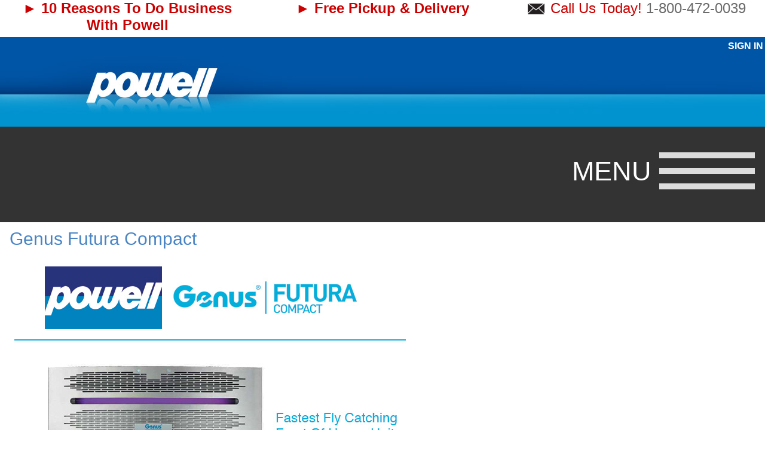

--- FILE ---
content_type: text/html; charset=utf-8
request_url: https://www.powellcompanyltd.com/product-education/e-news-sign-up/e-news/genus-futura-compact.aspx
body_size: 78413
content:


<!DOCTYPE html> 
 <html lang="en">
  
    <head id="head">
      <meta name="format-detection" content="telephone=no">

        
   <script src="/scripts/jquery-1.3.1.min.js" type="text/javascript" charset="utf-8"></script>
  
<script type="text/javascript">

this.randomtest1 = function(){
  var length1 = $("#testimonials li").length; // this is where we put the id of the list
  var ran1 = Math.floor(Math.random()*length1) + 1;
  $("#testimonials li:nth-child(" + ran1 + ")").show();
};

$(document).ready(function(){  
  randomtest1();
});

</script>
   <script type="text/javascript">

this.randomtest2 = function(){
  var length2 = $("#testimonials2 li").length; // this is where we put the id of the list
  var ran2 = Math.floor(Math.random()*length2) + 1;
  $("#testimonials2 li:nth-child(" + ran2 + ")").show();
};

$(document).ready(function(){  
  randomtest2();
});

</script>
      <script type="text/javascript">

this.randomtest3 = function(){
  var length3 = $("#testimonials3 li").length; // this is where we put the id of the list
  var ran3 = Math.floor(Math.random()*length3) + 1;
  $("#testimonials3 li:nth-child(" + ran3 + ")").show();
};

$(document).ready(function(){  
  randomtest3();
});

</script>
<script src="/scripts/jquery-1.10.1.min.js" type="text/javascript"></script>
<script src="/scripts/menumaker.js" type="text/javascript"></script> 
<script src="/scripts/min/menumaker.min.js" type="text/javascript"></script>
      
<link href="/css/menumaker.css" type="text/css" rel="stylesheet" />



  

    <meta http-equiv="X-UA-Compatible" content="IE=8" >
    <meta name="description" content="" />
<meta name="keywords" content="" />
   
        <title>  
          
         
   
        
              
       

          </title>

<style type="text/css">


div#header {background-image:url("/css/images/pwlHeaders/pwlHeader5.jpg");


</style>





<script src="/Scripts/popup.js" type="text/javascript"></script>

 


  <link rel="stylesheet" href="/css/scrolling.css" type="text/css" />
  <link rel="stylesheet" href="/css/markup.css" type="text/css" />
  <link rel="stylesheet" href="/css/layout.css" type="text/css" />
  <link rel="stylesheet" href="/css/accordion.css" type="text/css" />
  <link rel="stylesheet" href="/css/mainmenu.css" type="text/css" />
  <link rel="stylesheet" href="/css/popup.css" type="text/css" />
  <link rel="stylesheet" href="/css/carousel.css" type="text/css" />
  <link rel="stylesheet" href="/css/dashboards.css" type="text/css" />
  <script type="text/javascript" src="css/scripts/carousel.js"></script>  
  <link rel="stylesheet" href="/css/bootstrap.css" type="text/css" />
  <script src="/scripts/bootstrap.js" type="text/javascript"></script>



<script type="text/javascript">


    ///
    /// Date    : 2016-06-29
    /// Author  : Antonio Tortora
    /// Note    : The next line of code tells Java to call the initPage function when the page loads.  We need this like wheaties!
    ///
   window.onload = initPage;

  var _gaq = _gaq || [];
  _gaq.push(['_setAccount', 'UA-1271781-11']);
  _gaq.push(['_trackPageview']);

  (function() {
    var ga = document.createElement('script'); ga.type = 'text/javascript'; ga.async = true;
    ga.src = ('https:' == document.location.protocol ? 'https://ssl' : 'http://www') + '.google-analytics.com/ga.js';
    var s = document.getElementsByTagName('script')[0]; s.parentNode.insertBefore(ga, s);
  })();




    ///
    /// Date    : 2016-06-29
    /// Author  : Antonio Tortora
    /// Note    : The is the function that is called when the page loads.  Right now we are only doing 1 thing but more can be added if needed.
    ///
    function initPage() 
    {
        checkCookie();

        return;
    }

    ///
    /// Date    : 2016-06-29
    /// Author  : Antonio Tortora
    /// Note    : This function will create a cookie by name with the value passed.  The system will keep the cookie for the numeber of days
    ///            specified.
    ///
    function CreateHeaderCookie(name, value, days) 
    {
        if (days) {
            var date = new Date();
            date.setTime(date.getTime() + (9999 * 24 * 60 * 60 * 1000));
            var expires = "; expires=" + date.toGMTString();
        }
        else 
        {
            var expires = "";
        }
        
        document.cookie = name + "=" + value + expires + "; path=/";

        return;
    }

    ///
    /// Date    : 2016-06-29
    /// Author  : Antonio Tortora
    /// Note    : This function will read a speicific cookie by name and it's value.  Not too many cookies for this cookie monster.
    ///
    function ReadHeaderCookie(name) 
    {
    
        var MResult = "";
        var nameEQ = name + "=";
        var ca = document.cookie.split(';');

        for (var i = 0; i < ca.length; i++) {
            var c = ca[i];
            while (c.charAt(0) == ' ') c = c.substring(1, c.length);
            if (c.indexOf(nameEQ) == 0) {
                MResult = c.substring(nameEQ.length, c.length);
            }
        }

        MReslut = MResult.toUpperCase();

        return MResult;
    }

    ///
    /// Date    : 2016-06-29
    /// Author  : Antonio Tortora
    /// Note    : This function does all or most of the work using the above function.  We check for a value from the cookie.  If null or blank
    ///           we initilize the value to 1 and save the cookie.  If we read a value we increase it by 1 and save the cookie.  Note the 
    ///           expiration is set to 9,999 which is 27+ years.  That will be a very nasty cookie but than again with the fine preservatives it can
    ///           compete with twinkies!!!
    ///
    function checkCookie() 
    {

        var MCookieName = "umbMasterHeader";
        var HeaderValue = 9;
        var MNewValue;

        // To debug uncomment the next line.
       // debugger;

        HeaderValue = ReadHeaderCookie(MCookieName);

        if (HeaderValue == null) {
            MNewValue = 1;
        } else {

            if (HeaderValue == "" || HeaderValue == "NaN") {
                MNewValue = 1;
            } else {
                MNewValue = parseInt(HeaderValue);
                MNewValue = MNewValue + 1;
            }
        }

        if (MNewValue > 5) {
            MNewValue = 1;
        }

        CreateHeaderCookie(MCookieName, MNewValue, 9999);

        ProcessCookieValue(MNewValue);

        return;
    }

    ///!!!!!!!!!!!!!!!!!!!!!!!!!!!!!!!!!!!!!!   Can this be removed?  !!!!!!!!!!!!!!!!!!!!!!!!!!!!!!!!!!!!!!!!!!!!!!!!!!
    /// Date    : 2016-06-29
    /// Author  : Antonio Tortora
    /// Note    :
    ///
    /// Chris this is the setup code the case statement to prcess the value.
    ///
    function ProcessCookieValue(MLocalValue) 
    {
        var MNewRule = ""

        switch (MLocalValue) 
        {
            case 1:
            //div#headerSpace {background-image:url("/images/qualityProductsHeader.jpg");}
            //    //stylesheet.insertRule(".have-border { border: 1px solid black;}", 0);

            //    MNewRule = "div#headerSpace {background-image:url(""/images/qualityProductsHeader.jpg"");}"

            //    stylesheet.insertRule("div#headerSpace {background-image:url("/images/qualityProductsHeader.jpg");}", 0);
                break;

            case 2:
                // assign label
                break;

            case 3:
                // assign label
                break;

            case 4:
                // assign label
                break;

            case 5:
                // assign label
                break;

            default:
                // Hey nothing matched, do something!
                break;
        }


        return;
    }
  </script>



</head> 

   <body  >  
<form method="post" action="/product-education/e-news-sign-up/e-news/genus-futura-compact.aspx" id="umbMasterForm">
<div class="aspNetHidden">
<input type="hidden" name="__VIEWSTATE" id="__VIEWSTATE" value="/wEPDwUENTM4MWRkcGzH0K1VzmAAYBtH1qFKQkEzSI6rnbnatCm5BkxpJ14=" />
</div>


 
   <div id="headertop">
     <div class="wrap">
    <div id="ReasonsToDoBusiness" class="col-lg-4 col-md-12 col-xs-12 col-sm-12">
   <h3 class="ReasonsH3" style="display: block; text-align:center;"><a href="/10-reasons-to-do-business-with-powell.aspx"> &#9658; 10 Reasons To Do Business With Powell</a></h3>
    </div>
           <div id="ReasonsFreePickup" class="col-lg-4 col-md-12 col-xs-12 col-sm-12">
      <h3 class="ReasonsH3 freepickup"><a href="/services/free-pickup-delivery.aspx">&#9658; Free Pickup &amp; Delivery</a></h3>
      </div>
      
          <div id="CallUsToday" class="col-lg-4 col-md-12 col-xs-12 col-sm-12"><h3 class="CallToday"><a href="mailto:customerservice@powellcompanyltd.com"><img style="position: relative; bottom: 4px; right: 3px;" src="/css/Images/mailIcon.gif"/></a> Call Us Today! <a href="tel:1.800.472.0039"><span>1-800-472-0039<span></a></h3> 
        </div>
        
     </div><!--WRAP-->
     </div><!--HeaderTop-->
    <div id="header">
      
      
      <div id="logo" onClick="location.href='/home.aspx';" style="cursor:pointer;">

&nbsp;

</div>
   
     <div id="headerSpace">


 <div id="signin">
    
            <a id="ContentPlaceHolderDefault_viewUserMenu_loginLink" href="../../../Login.aspx">Sign In</a>
        
   </div> 


</div>
  </div>


<div class="mainmenu">
  
 
        </li>
  </ul>

  <ul class="level_1"><li><a href="/home.aspx">Home</a></li><li><a href="/about-us.aspx">About Us</a><ul class="level_2"><li><a href="/about-us/about-us.aspx">About Us</a></li><li><a href="/about-us/meet-our-powell-specialists.aspx">Meet Our Powell Specialists</a></li><li><a href="/about-us/company-faq.aspx">Company FAQ</a></li></ul></li><li><a href="/products.aspx">Products</a><ul class="level_2"><li><a href="/products/search-items.aspx">Search Items</a></li><li><a href="/products/special-sale-items.aspx">Special Sale Items</a></li><li><a href="/products/clearance-items.aspx">Clearance Items</a></li><li><a href="/products/supplier-links.aspx">Supplier Links</a></li><li><a href="/products/sales-flyer.aspx">Sales Flyer</a></li><li><a href="/products/product-faq.aspx">Product FAQ</a></li><li><a href="/products/solv.aspx">Solv</a></li><li><a href="/products/sp-richards-office-supplies.aspx">S.P. Richards Office Supplies</a></li></ul></li><li><a href="/product-education.aspx">Product Education</a><ul class="level_2"><li><a href="/product-education/blog.aspx">Blog</a><ul class="level_3"><li><a href="/product-education/blog/matting-topics.aspx">Matting Topics</a></li><li><a href="/product-education/blog/guide-to-choosing-a-mat-for-your-facility.aspx">Guide To Choosing A Mat For Your Facility</a></li><li><a href="/product-education/blog/the-cost-of-protecting-your-floors-renting-vs-buying-mats.aspx">The Cost of Protecting Your Floors: Renting vs Buying Mats</a></li><li><a href="/product-education/blog/winter-preparation-maintenance-topics.aspx">Winter Preparation &amp; Maintenance Topics</a></li><li><a href="/product-education/blog/ice-melt-do's-don'ts-5-common-mistakes.aspx">Ice Melt Do's &amp; Don'ts: 5 Common Mistakes</a></li><li><a href="/product-education/blog/proper-cleaning-techniques-topics.aspx">Proper Cleaning Techniques Topics</a></li><li><a href="/product-education/blog/sanitizing-vs-disinfecting.aspx">Sanitizing vs. Disinfecting</a></li><li><a href="/product-education/blog/why-is-it-important-to-use-the-correct-ratios-to-dilute-chemicals.aspx">Why is it important to use the correct ratios to dilute chemicals?</a></li><li><a href="/product-education/blog/flu-virus-prevention-topics.aspx">Flu &amp; Virus Prevention Topics</a></li><li><a href="/product-education/blog/proper-hand-washing-to-prevent-illness.aspx">Proper Hand Washing To Prevent Illness</a></li><li><a href="/product-education/blog/clorox-items-effective-against-influenza.aspx">Clorox Items Effective Against Influenza</a></li><li><a href="/product-education/blog/equipment-service-topics.aspx">Equipment &amp; Service Topics</a></li><li><a href="/product-education/blog/how-much-can-preventive-maintenance-save.aspx">How Much Can Preventive Maintenance Save?</a></li><li><a href="/product-education/blog/floor-scrubber-color-system-decoded.aspx">Floor Scrubber Color System Decoded</a></li><li><a href="/product-education/blog/3m-floor-pad-guide.aspx">3M Floor Pad Guide</a></li><li><a href="/product-education/blog/vacuum-maintenance-checklist.aspx">Vacuum Maintenance Checklist</a></li><li><a href="/product-education/blog/5-types-of-commercial-vacuums.aspx">5 Types of Commercial Vacuums</a></li><li><a href="/product-education/blog/is-cordless-better-5-benefits-of-cordless-cleaning-equipment.aspx">Is Cordless Better? 5 Benefits of Cordless Cleaning Equipment</a></li><li><a href="/product-education/blog/3-reasons-to-use-a-floor-scrubber-instead-of-a-mop.aspx">3 Reasons To Use A Floor Scrubber Instead Of A Mop</a></li><li><a href="/product-education/blog/understanding-5-types-of-cleaning-equipment-and-when-to-use-them.aspx">Understanding 5 Types of Cleaning Equipment and When To Use Them</a></li><li><a href="/product-education/blog/e-news.aspx">e-News</a><ul class="level_4"><li><a href="/product-education/blog/e-news/what-can-our-service-department-do-for-you.aspx">What Can Our Service Department Do For You?</a></li></ul></li></ul></li><li><a href="/product-education/product-resources.aspx">Product Resources</a><ul class="level_3"><li><a href="/product-education/product-resources/mops-brooms-reference-guide.aspx">Mops &amp; Brooms Reference Guide</a></li><li><a href="/product-education/product-resources/car-dealerships-product-suggestions.aspx">Car Dealerships Product Suggestions</a></li><li><a href="/product-education/product-resources/solv-products.aspx">Solv Products</a></li><li><a href="/product-education/product-resources/daycare-product-suggestions.aspx">Daycare Product Suggestions</a></li><li><a href="/product-education/product-resources/fire-ems-product-suggestions.aspx">Fire &amp; EMS Product Suggestions</a></li><li><a href="/product-education/product-resources/health-beauty-product-suggestions.aspx">Health &amp; Beauty Product Suggestions</a></li><li><a href="/product-education/product-resources/health-fitness-product-suggestions.aspx">Health &amp; Fitness Product Suggestions</a></li><li><a href="/product-education/product-resources/hospitality-lodging-product-suggestions.aspx">Hospitality &amp; Lodging Product Suggestions</a></li><li><a href="/product-education/product-resources/restaurant,-bar-grill-product-suggestions.aspx">Restaurant, Bar &amp; Grill Product Suggestions</a></li><li><a href="/product-education/product-resources/veterinary-clinics-kennels-product-suggestions.aspx">Veterinary Clinics &amp; Kennels Product Suggestions</a></li><li><a href="/product-education/product-resources/service-department-services.aspx">Service Department Services</a></li><li><a href="/product-education/product-resources/elevate.aspx">Elevate</a></li></ul></li><li><a href="/product-education/httpswwwyoutubecomchanneluc6woew0bwlp1wrrhmirucwg.aspx">Videos</a></li><li><a href="/product-education/e-news-sign-up.aspx">e-News Sign-Up</a><ul class="level_3"><li><a href="/product-education/e-news-sign-up/e-news.aspx">E-news</a><ul class="level_4"><li><a href="/product-education/e-news-sign-up/e-news/create-and-order-online.aspx">Create and Order Online</a></li><li><a href="/product-education/e-news-sign-up/e-news/baby-changing-station.aspx">Baby Changing Station</a></li><li><a href="/product-education/e-news-sign-up/e-news/how-long-should-you-keep-msds-sheets.aspx">How Long Should You Keep MSDS Sheets?</a></li><li><a href="/product-education/e-news-sign-up/e-news/how-to-prevent-rfc.aspx">How to Prevent R.F.C.</a></li><li><a href="/product-education/e-news-sign-up/e-news/get-to-know-kevi.aspx">Get to Know Kevi</a></li><li><a href="/product-education/e-news-sign-up/e-news/trade-show-deadline-and-details.aspx">Trade Show Deadline and Details</a></li><li><a href="/product-education/e-news-sign-up/e-news/like-to-win.aspx">Like to Win</a></li><li><a href="/product-education/e-news-sign-up/e-news/news-coverage.aspx">News Coverage</a></li><li><a href="/product-education/e-news-sign-up/e-news/ice-melt.aspx">Ice Melt</a></li><li><a href="/product-education/e-news-sign-up/e-news/meet-chris-immele.aspx">Meet Chris Immele</a></li><li><a href="/product-education/e-news-sign-up/e-news/service-department-reopening.aspx">Service Department Reopening</a></li><li><a href="/product-education/e-news-sign-up/e-news/solv-power-scrub.aspx">Solv Power Scrub</a></li><li><a href="/product-education/e-news-sign-up/e-news/enveloped-viruses.aspx">Enveloped Viruses</a></li><li><a href="/product-education/e-news-sign-up/e-news/sds-available-on-powell-website.aspx">SDS Available on Powell Website</a></li><li><a href="/product-education/e-news-sign-up/e-news/get-to-know-jason-stump.aspx">Get to know Jason Stump</a></li><li><a href="/product-education/e-news-sign-up/e-news/cold-and-flu-season.aspx">Cold and Flu Season</a></li><li><a href="/product-education/e-news-sign-up/e-news/get-to-know-mike-van-horn.aspx">Get to Know Mike Van Horn</a></li><li><a href="/product-education/e-news-sign-up/e-news/get-to-know-angela-conley.aspx">Get to Know Angela Conley</a></li><li><a href="/product-education/e-news-sign-up/e-news/take-the-poll!.aspx">Take the Poll!</a></li><li><a href="/product-education/e-news-sign-up/e-news/get-to-know-jodi-halker.aspx">Get to Know Jodi Halker</a></li><li><a href="/product-education/e-news-sign-up/e-news/get-to-know-greg-ford.aspx">Get to Know Greg Ford</a></li><li><a href="/product-education/e-news-sign-up/e-news/purell-es-everywhere-system-contest.aspx">Purell ES Everywhere System Contest</a></li><li><a href="/product-education/e-news-sign-up/e-news/get-to-know-jason-klaus.aspx">Get to Know Jason Klaus</a></li><li><a href="/product-education/e-news-sign-up/e-news/ecore-air-care-system.aspx">ecore Air Care System</a></li><li><a href="/product-education/e-news-sign-up/e-news/get-to-know-brad-hooker.aspx">Get to Know Brad Hooker</a></li><li><a href="/product-education/e-news-sign-up/e-news/who's-annual-world-hand-hygiene-day.aspx">WHO's Annual World Hand Hygiene Day</a></li><li><a href="/product-education/e-news-sign-up/e-news/ghs-labeling-transition-product-exemption.aspx">GHS Labeling Transition Product Exemption</a></li><li><a href="/product-education/e-news-sign-up/e-news/get-to-know-shelly-collins.aspx">Get to Know Shelly Collins</a></li><li><a href="/product-education/e-news-sign-up/e-news/new-karcher-equipment-available.aspx">New Karcher Equipment Available</a></li><li><a href="/product-education/e-news-sign-up/e-news/powell-online-order-guide-assisstance.aspx">Powell Online Order Guide Assisstance</a></li><li><a href="/product-education/e-news-sign-up/e-news/get-to-know-jeff-thompson.aspx">Get To Know Jeff Thompson</a></li><li><a href="/product-education/e-news-sign-up/e-news/genus-futura-compact.aspx" class="Selected">Genus Futura Compact</a></li><li><a href="/product-education/e-news-sign-up/e-news/get-to-know-ashley-hooker.aspx">Get to Know Ashley Hooker</a></li><li><a href="/product-education/e-news-sign-up/e-news/spartan-chemical-diffense.aspx">Spartan Chemical Diffense</a></li><li><a href="/product-education/e-news-sign-up/e-news/stamp-out-restroom-fragrance-confusion.aspx">Stamp Out Restroom Fragrance Confusion</a></li><li><a href="/product-education/e-news-sign-up/e-news/new-windsor-vacuum-sensor-s2-hepa-upright.aspx">New Windsor Vacuum - Sensor S2 HEPA Upright</a></li><li><a href="/product-education/e-news-sign-up/e-news/happy-international-housekeepers-week.aspx">Happy International Housekeepers Week</a></li><li><a href="/product-education/e-news-sign-up/e-news/get-to-know-andrew-augsburger.aspx">Get to Know Andrew Augsburger</a></li><li><a href="/product-education/e-news-sign-up/e-news/get-to-know-diana-sunderland.aspx">Get to Know Diana Sunderland</a></li><li><a href="/product-education/e-news-sign-up/e-news/fall-matting-promotion.aspx">Fall Matting Promotion</a></li><li><a href="/product-education/e-news-sign-up/e-news/six-steps-to-clean-for-health-and-aesthetics.aspx">Six Steps To Clean For Health And Aesthetics</a></li><li><a href="/product-education/e-news-sign-up/e-news/3m-scotchgard-surface-protection-film.aspx">3M Scotchgard Surface Protection Film</a></li><li><a href="/product-education/e-news-sign-up/e-news/ways-doctors-prevent-the-flu.aspx">Ways Doctors Prevent the Flu</a></li><li><a href="/product-education/e-news-sign-up/e-news/liners.aspx">Liners</a></li><li><a href="/product-education/e-news-sign-up/e-news/get-to-know-lauren-faris.aspx">Get to Know Lauren Faris</a></li><li><a href="/product-education/e-news-sign-up/e-news/get-to-know-david-bonnell.aspx">Get to Know David Bonnell</a></li><li><a href="/product-education/e-news-sign-up/e-news/powell-service-department.aspx">Powell Service Department</a></li><li><a href="/product-education/e-news-sign-up/e-news/claire-windshield-de-icer.aspx">Claire Windshield De-Icer</a></li><li><a href="/product-education/e-news-sign-up/e-news/stingray-indoor-window-cleaning-kit.aspx">Stingray Indoor Window Cleaning Kit</a></li><li><a href="/product-education/e-news-sign-up/e-news/vet-clinics-and-kennels.aspx">Vet Clinics and Kennels</a></li><li><a href="/product-education/e-news-sign-up/e-news/get-to-know-kathy-burton.aspx">Get to Know Kathy Burton</a></li><li><a href="/product-education/e-news-sign-up/e-news/did-you-know-powell-can-help-your-facility-with-.aspx">Did You Know Powell Can Help Your Facility With . . .</a></li><li><a href="/product-education/e-news-sign-up/e-news/get-to-know-susan-freels.aspx">Get to Know Susan Freels</a></li><li><a href="/product-education/e-news-sign-up/e-news/daycare-keeping-kids-happy,-safe,-and-healthy!.aspx">Daycare - Keeping Kids Happy, Safe, and Healthy!</a></li><li><a href="/product-education/e-news-sign-up/e-news/get-to-know-dan-clay.aspx">Get to Know Dan Clay</a></li><li><a href="/product-education/e-news-sign-up/e-news/trade-show-2016-seminar-schedule.aspx">Trade Show 2016 Seminar Schedule</a></li><li><a href="/product-education/e-news-sign-up/e-news/trade-show-2016-faq.aspx">Trade Show 2016 FAQ</a></li><li><a href="/product-education/e-news-sign-up/e-news/get-to-know-missy-mulcahy.aspx">Get to Know Missy Mulcahy</a></li><li><a href="/product-education/e-news-sign-up/e-news/lambskin-products.aspx">Lambskin Products</a></li><li><a href="/product-education/e-news-sign-up/e-news/get-to-know-jamie-davis.aspx">Get to Know Jamie Davis</a></li><li><a href="/product-education/e-news-sign-up/e-news/new-dual-motor-vacuum.aspx">New Dual Motor Vacuum</a></li><li><a href="/product-education/e-news-sign-up/e-news/stainless-steel-cleaner.aspx">Stainless Steel Cleaner</a></li><li><a href="/product-education/e-news-sign-up/e-news/get-to-know-kirstin-bilimek.aspx">Get to Know Kirstin Bilimek</a></li><li><a href="/product-education/e-news-sign-up/e-news/bona.aspx">Bona</a></li><li><a href="/product-education/e-news-sign-up/e-news/powell-2016-awards.aspx">Powell 2016 Awards</a></li><li><a href="/product-education/e-news-sign-up/e-news/3m-c-diff-solution-tablets.aspx">3M C. diff Solution Tablets</a></li><li><a href="/product-education/e-news-sign-up/e-news/get-to-know-dave-stump.aspx">Get to Know Dave Stump</a></li><li><a href="/product-education/e-news-sign-up/e-news/clearance-items.aspx">Clearance Items</a></li><li><a href="/product-education/e-news-sign-up/e-news/spartan-chemical-bed-bug-and-lice-killer.aspx">Spartan Chemical Bed Bug and Lice Killer</a></li><li><a href="/product-education/e-news-sign-up/e-news/spring-cleaning-tips.aspx">Spring Cleaning Tips</a></li><li><a href="/product-education/e-news-sign-up/e-news/karcher-full-throttle-tour.aspx">Karcher Full Throttle Tour</a></li><li><a href="/product-education/e-news-sign-up/e-news/karcher-road-show.aspx">Karcher Road Show</a></li><li><a href="/product-education/e-news-sign-up/e-news/clorox-total-360.aspx">Clorox Total 360</a></li><li><a href="/product-education/e-news-sign-up/e-news/get-to-know-dan-parsons.aspx">Get To Know Dan Parsons</a></li><li><a href="/product-education/e-news-sign-up/e-news/solv.aspx">Solv</a></li><li><a href="/product-education/e-news-sign-up/e-news/dan's-office-furniture.aspx">Dan's Office Furniture</a></li><li><a href="/product-education/e-news-sign-up/e-news/karcher-upright-vacuums.aspx">Karcher Upright Vacuums</a></li><li><a href="/product-education/e-news-sign-up/e-news/clorox-cold-and-flu-infograph.aspx">Clorox Cold and Flu Infograph</a></li><li><a href="/product-education/e-news-sign-up/e-news/dial-professional.aspx">Dial Professional</a></li><li><a href="/product-education/e-news-sign-up/e-news/get-organized-for-2018!.aspx">Get Organized For 2018!</a></li><li><a href="/product-education/e-news-sign-up/e-news/get-to-know-alice-pyles.aspx">Get to Know Alice Pyles</a></li><li><a href="/product-education/e-news-sign-up/e-news/dan's-office-chair-challenge.aspx">Dan's Office Chair Challenge</a></li><li><a href="/product-education/e-news-sign-up/e-news/claire-prodcuts.aspx">Claire Prodcuts</a></li><li><a href="/product-education/e-news-sign-up/e-news/get-to-know-greg.aspx">Get to Know Greg</a></li><li><a href="/product-education/e-news-sign-up/e-news/first-aid-kits.aspx">First Aid Kits</a></li><li><a href="/product-education/e-news-sign-up/e-news/solv-ez-duster.aspx">Solv EZ Duster</a></li><li><a href="/product-education/e-news-sign-up/e-news/get-to-know-jeff-parsons.aspx">Get To Know Jeff Parsons</a></li><li><a href="/product-education/e-news-sign-up/e-news/solv-floor-pad-line.aspx">Solv Floor Pad Line</a></li><li><a href="/product-education/e-news-sign-up/e-news/space-vac.aspx">Space Vac</a></li><li><a href="/product-education/e-news-sign-up/e-news/ice-melt-2018.aspx">Ice Melt 2018</a></li><li><a href="/product-education/e-news-sign-up/e-news/m-a-matting.aspx">M &amp; A Matting</a></li><li><a href="/product-education/e-news-sign-up/e-news/solv-flash-sale.aspx">Solv Flash Sale</a></li><li><a href="/product-education/e-news-sign-up/e-news/service-department-special.aspx">Service Department Special</a></li><li><a href="/product-education/e-news-sign-up/e-news/free-desktop-purell-hand-sanitizer.aspx">Free Desktop Purell Hand Sanitizer</a></li><li><a href="/product-education/e-news-sign-up/e-news/preventing-absences-during-flu-season.aspx">Preventing Absences During Flu Season</a></li><li><a href="/product-education/e-news-sign-up/e-news/2-19-solv-residue-remover.aspx">2-19 solv residue remover</a></li><li><a href="/product-education/e-news-sign-up/e-news/solv-ice-melt-residue-remover.aspx">Solv Ice Melt Residue Remover</a></li><li><a href="/product-education/e-news-sign-up/e-news/service-department-promotion.aspx">Service Department Promotion</a></li><li><a href="/product-education/e-news-sign-up/e-news/new-cleaning-solutions-from-motorscrubber.aspx">New Cleaning Solutions From MotorScrubber</a></li><li><a href="/product-education/e-news-sign-up/e-news/ice-melt-do's-don'ts.aspx">Ice Melt Do's &amp; Don'ts</a></li><li><a href="/product-education/e-news-sign-up/e-news/ice-melter-2019-pricing.aspx">Ice Melter 2019 Pricing</a></li><li><a href="/product-education/e-news-sign-up/e-news/10-19-service-department-promo.aspx">10-19 Service Department Promo</a></li><li><a href="/product-education/e-news-sign-up/e-news/the-cost-of-protecting-your-floors.aspx">The Cost of Protecting Your Floors</a></li><li><a href="/product-education/e-news-sign-up/e-news/win-a-free-logo-mat.aspx">Win A Free Logo Mat</a></li><li><a href="/product-education/e-news-sign-up/e-news/matting-guide.aspx">Matting Guide</a></li><li><a href="/product-education/e-news-sign-up/e-news/preventive-maintenance.aspx">Preventive Maintenance</a></li><li><a href="/product-education/e-news-sign-up/e-news/another-chance-to-win!.aspx">Another Chance to Win!</a></li><li><a href="/product-education/e-news-sign-up/e-news/clorox-rebate.aspx">Clorox Rebate</a></li><li><a href="/product-education/e-news-sign-up/e-news/solv-floor-pad-guide.aspx">Solv Floor Pad Guide</a></li><li><a href="/product-education/e-news-sign-up/e-news/3m-floor-pad-guide.aspx">3M Floor Pad Guide</a></li><li><a href="/product-education/e-news-sign-up/e-news/get-money-back.aspx">Get Money Back</a></li><li><a href="/product-education/e-news-sign-up/e-news/vacuum-maintenance-checklist.aspx">Vacuum Maintenance Checklist</a></li><li><a href="/product-education/e-news-sign-up/e-news/sanitizing-vs-disinfecting.aspx">Sanitizing vs. Disinfecting</a></li><li><a href="/product-education/e-news-sign-up/e-news/proper-hand-washing.aspx">Proper Hand Washing</a></li><li><a href="/product-education/e-news-sign-up/e-news/products-with-kill-claims-against-influenza.aspx">Products with Kill Claims Against  Influenza</a></li><li><a href="/product-education/e-news-sign-up/e-news/the-coronavirus.aspx">The Coronavirus</a></li><li><a href="/product-education/e-news-sign-up/e-news/5-tips-to-prolong-the-life-of-your-scrubber.aspx">5 Tips to Prolong the Life of Your Scrubber</a></li><li><a href="/product-education/e-news-sign-up/e-news/jansan-2020-tech-trends.aspx">Jansan 2020 Tech Trends</a></li><li><a href="/product-education/e-news-sign-up/e-news/new-wavebrake.aspx">New Wavebrake</a></li><li><a href="/product-education/e-news-sign-up/e-news/get-to-know-jordan.aspx">Get to know Jordan</a></li><li><a href="/product-education/e-news-sign-up/e-news/how-to-charge-your-equipment-batteries.aspx">How To Charge Your Equipment Batteries</a></li><li><a href="/product-education/e-news-sign-up/e-news/3-inspections-to-perform-on-equipment-batteries.aspx">3 Inspections To Perform On Equipment Batteries</a></li><li><a href="/product-education/e-news-sign-up/e-news/5-tips-to-maintain-batteries.aspx">5 Tips To Maintain Batteries</a></li><li><a href="/product-education/e-news-sign-up/e-news/coronavirus-update-how-to-protect-yourself.aspx">Coronavirus Update: How to Protect Yourself</a></li><li><a href="/product-education/e-news-sign-up/e-news/4-tips-to-prevent-cross-contamination-when-cleaning.aspx">4 Tips to Prevent Cross-Contamination When Cleaning</a></li><li><a href="/product-education/e-news-sign-up/e-news/remember-to-water-your-battery.aspx">Remember To Water Your Battery</a></li><li><a href="/product-education/e-news-sign-up/e-news/what-happens-when-warranty-doesn’t-cover-it.aspx">What Happens When Warranty Doesn’t Cover It</a></li><li><a href="/product-education/e-news-sign-up/e-news/what-does-the-error-mean.aspx">What Does The Error Mean?</a></li><li><a href="/product-education/e-news-sign-up/e-news/how-to-properly-disinfect-during-covid-19.aspx">How To Properly Disinfect  During COVID-19</a></li><li><a href="/product-education/e-news-sign-up/e-news/tips-to-help-prevent-the-spread-of-infection.aspx">Tips To Help Prevent The Spread of Infection</a></li><li><a href="/product-education/e-news-sign-up/e-news/how-to-avoid-static-cling.aspx">How To Avoid Static Cling</a></li><li><a href="/product-education/e-news-sign-up/e-news/keep-white-laundry-looking-bright.aspx">Keep White Laundry Looking Bright</a></li><li><a href="/product-education/e-news-sign-up/e-news/safe-distance-matting-program.aspx">Safe Distance Matting Program</a></li><li><a href="/product-education/e-news-sign-up/e-news/protecting-custodial-staff-on-the-frontlines.aspx">Protecting Custodial Staff on the Frontlines</a></li><li><a href="/product-education/e-news-sign-up/e-news/safety-shields.aspx">Safety Shields</a></li><li><a href="/product-education/e-news-sign-up/e-news/disposable-face-masks.aspx">Disposable Face Masks</a></li><li><a href="/product-education/e-news-sign-up/e-news/karcher-bp-mister.aspx">Karcher BP Mister</a></li><li><a href="/product-education/e-news-sign-up/e-news/safety-shields-4-section-table-dividers.aspx">Safety Shields 4 Section Table Dividers</a></li></ul></li><li><a href="/product-education/e-news-sign-up/archived-2014-powell-news.aspx">Archived 2014 Powell News</a><ul class="level_4"><li><a href="/product-education/e-news-sign-up/archived-2014-powell-news/12-14-powell-employees-contribute-to-allen-co-animal-shelter.aspx">12-14 Powell Employees Contribute to Allen Co Animal Shelter</a></li><li><a href="/product-education/e-news-sign-up/archived-2014-powell-news/10-14-training-with-a-health-care-specialist.aspx">10-14 Training with a Health Care Specialist</a></li><li><a href="/product-education/e-news-sign-up/archived-2014-powell-news/2014-trade-show-news-coverage.aspx">2014 Trade Show News Coverage</a></li><li><a href="/product-education/e-news-sign-up/archived-2014-powell-news/winner's-circle-photo-booth-2014.aspx">Winner's Circle Photo Booth 2014</a></li><li><a href="/product-education/e-news-sign-up/archived-2014-powell-news/winner's-circle-trade-show-2014-part-1.aspx">Winner's Circle Trade Show 2014 part 1</a></li><li><a href="/product-education/e-news-sign-up/archived-2014-powell-news/winner's-circle-trade-show-2014-part-2.aspx">Winner's Circle Trade Show 2014 part 2</a></li><li><a href="/product-education/e-news-sign-up/archived-2014-powell-news/issa-the-value-of-clean.aspx">ISSA - The Value of Clean</a></li><li><a href="/product-education/e-news-sign-up/archived-2014-powell-news/new-sales-specialist.aspx">New Sales Specialist</a></li><li><a href="/product-education/e-news-sign-up/archived-2014-powell-news/2013-manufacturer-rep-of-the-year.aspx">2013 Manufacturer Rep of the Year</a></li></ul></li><li><a href="/product-education/e-news-sign-up/archived-2013-powell-news.aspx">Archived 2013 Powell News</a><ul class="level_4"><li><a href="/product-education/e-news-sign-up/archived-2013-powell-news/50-years-with-spartan.aspx">50 Years with Spartan</a></li></ul></li><li><a href="/product-education/e-news-sign-up/archived-2015-powell-news.aspx">Archived 2015 Powell News</a><ul class="level_4"><li><a href="/product-education/e-news-sign-up/archived-2015-powell-news/12-15-sales-meeting.aspx">12-15 Sales Meeting</a></li><li><a href="/product-education/e-news-sign-up/archived-2015-powell-news/11-15-afflink-award.aspx">11-15 Afflink Award</a></li><li><a href="/product-education/e-news-sign-up/archived-2015-powell-news/9-15-3m-film-demo.aspx">9-15 3M Film Demo</a></li><li><a href="/product-education/e-news-sign-up/archived-2015-powell-news/8-15-rightway-food-show.aspx">8-15 RightWay Food Show</a></li><li><a href="/product-education/e-news-sign-up/archived-2015-powell-news/7-15-epc-show.aspx">7-15 EPC Show</a></li><li><a href="/product-education/e-news-sign-up/archived-2015-powell-news/5-15-sales-manufacture-rep-of-the-year.aspx">5-15 Sales Manufacture Rep of the Year</a></li><li><a href="/product-education/e-news-sign-up/archived-2015-powell-news/4-15-powell-at-the-ohca-2015-convention.aspx">4-15 Powell at the OHCA 2015 Convention</a></li><li><a href="/product-education/e-news-sign-up/archived-2015-powell-news/4-15-purell-es-everywhere-system-contest-winners!.aspx">4-15 Purell ES Everywhere System Contest Winners!</a></li><li><a href="/product-education/e-news-sign-up/archived-2015-powell-news/3-15-afflink's-elev8-training-with-powell.aspx">3-15 Afflink's Elev8 Training with Powell</a></li><li><a href="/product-education/e-news-sign-up/archived-2015-powell-news/3-15-hard-floor-care-training.aspx">3-15 Hard Floor Care Training</a></li><li><a href="/product-education/e-news-sign-up/archived-2015-powell-news/2-15-sales-specialists-recognized-for-achieving-milestones.aspx">2-15 Sales Specialists Recognized for Achieving Milestones</a></li><li><a href="/product-education/e-news-sign-up/archived-2015-powell-news/1-15-new-powell-team-members.aspx">1-15 New Powell Team Members</a></li></ul></li><li><a href="/product-education/e-news-sign-up/archived-2016-powell-news.aspx">Archived 2016 Powell News</a><ul class="level_4"><li><a href="/product-education/e-news-sign-up/archived-2016-powell-news/10-16-new-truck.aspx">10-16 New Truck</a></li><li><a href="/product-education/e-news-sign-up/archived-2016-powell-news/8-16-trade-show-news-article.aspx">8-16 Trade Show News Article</a></li><li><a href="/product-education/e-news-sign-up/archived-2016-powell-news/8-16-trade-show-pictures.aspx">8-16 Trade Show Pictures</a></li><li><a href="/product-education/e-news-sign-up/archived-2016-powell-news/8-16-trade-show-2016-photo-booth.aspx">8-16 Trade Show 2016 Photo Booth</a></li><li><a href="/product-education/e-news-sign-up/archived-2016-powell-news/6-16-vp-of-sales-speaks-at-basketball-camp.aspx">6-16 VP of Sales speaks at Basketball Camp</a></li><li><a href="/product-education/e-news-sign-up/archived-2016-powell-news/5-16-powell-rightway-photo-shoot.aspx">5-16 Powell &amp; RightWay Photo Shoot</a></li><li><a href="/product-education/e-news-sign-up/archived-2016-powell-news/5-16-perry-kindergarten-class-trip.aspx">5-16 Perry Kindergarten Class Trip</a></li><li><a href="/product-education/e-news-sign-up/archived-2016-powell-news/4-16-powell-technician-training.aspx">4-16 Powell Technician Training</a></li><li><a href="/product-education/e-news-sign-up/archived-2016-powell-news/3-16-healthcare-training.aspx">3-16 Healthcare Training</a></li><li><a href="/product-education/e-news-sign-up/archived-2016-powell-news/3-16-sales-manufacture-rep-of-the-year.aspx">3-16 Sales Manufacture Rep of the Year</a></li></ul></li><li><a href="/product-education/e-news-sign-up/archived-2017-powell-news.aspx">Archived 2017 Powell News</a><ul class="level_4"><li><a href="/product-education/e-news-sign-up/archived-2017-powell-news/7-17-issa-member-for-70-years.aspx">7-17 ISSA Member for 70 Years</a></li><li><a href="/product-education/e-news-sign-up/archived-2017-powell-news/6-17-karcher-road-show.aspx">6-17 Karcher Road Show</a></li><li><a href="/product-education/e-news-sign-up/archived-2017-powell-news/5-17-unger-stingray-demo.aspx">5-17 Unger Stingray Demo</a></li><li><a href="/product-education/e-news-sign-up/archived-2017-powell-news/5-17-sales-manufacture-rep-of-the-year.aspx">5-17 Sales Manufacture Rep of the Year</a></li><li><a href="/product-education/e-news-sign-up/archived-2017-powell-news/4-17-ottawa-river-clean-up.aspx">4-17 Ottawa River Clean-Up</a></li><li><a href="/product-education/e-news-sign-up/archived-2017-powell-news/2-17-spoons-meeting.aspx">2-17 SPOONS Meeting</a></li><li><a href="/product-education/e-news-sign-up/archived-2017-powell-news/2-17-sales-specialist-training.aspx">2-17 Sales Specialist Training</a></li><li><a href="/product-education/e-news-sign-up/archived-2017-powell-news/1-17-driver-awards-dinner.aspx">1-17 Driver Awards Dinner</a></li></ul></li><li><a href="/product-education/e-news-sign-up/archived-2018-powell-news.aspx">Archived 2018 Powell News</a><ul class="level_4"><li><a href="/product-education/e-news-sign-up/archived-2018-powell-news/11-18-spartan-chemical-partnership.aspx">11-18 Spartan Chemical Partnership</a></li><li><a href="/product-education/e-news-sign-up/archived-2018-powell-news/8-18-trade-show-photo-booth-pictures.aspx">8-18 Trade Show Photo Booth Pictures</a></li><li><a href="/product-education/e-news-sign-up/archived-2018-powell-news/8-18-powell-rightway-2018-trade-show.aspx">8-18 Powell &amp; RightWay 2018 Trade Show</a></li><li><a href="/product-education/e-news-sign-up/archived-2018-powell-news/6-18-spacevac-demo.aspx">6-18 SpaceVac Demo</a></li><li><a href="/product-education/e-news-sign-up/archived-2018-powell-news/5-18-facility-training.aspx">5-18 Facility Training</a></li><li><a href="/product-education/e-news-sign-up/archived-2018-powell-news/4-18-clean-shine-pad-demo.aspx">4-18 Clean &amp; Shine Pad Demo</a></li><li><a href="/product-education/e-news-sign-up/archived-2018-powell-news/2-18-driver's-award-dinner.aspx">2-18 Driver's Award Dinner</a></li></ul></li><li><a href="/product-education/e-news-sign-up/powell-trade-show-vendor-registration.aspx">Powell Trade Show Vendor Registration</a><ul class="level_4"><li><a href="/product-education/e-news-sign-up/powell-trade-show-vendor-registration/powell-trade-show-online-vendor-registration.aspx">Powell Trade Show Online Vendor Registration</a></li></ul></li></ul></li><li><a href="/product-education/videos-archived.aspx">Videos archived</a></li></ul></li><li><a href="/order-guide.aspx">Order Guide</a><ul class="level_2"><li><a href="/order-guide/login.aspx">Login</a></li><li><a href="/order-guide/request-online-order-guide.aspx">Request Online Order Guide</a></li><li><a href="/order-guide/order-guide-faq.aspx">Order Guide FAQ</a></li></ul></li><li><a href="/services.aspx">Services</a><ul class="level_2"><li><a href="/services/equipment-service-repairs.aspx">Equipment Service &amp; Repairs</a></li><li><a href="/services/warewash-laundry.aspx">Warewash &amp; Laundry</a></li><li><a href="/services/education-training.aspx">Education &amp; Training</a></li><li><a href="/services/free-pickup-delivery.aspx">Free Pickup &amp; Delivery</a></li></ul></li><li><a href="/employment.aspx">Employment</a></li><li><a href="/contact-us.aspx">Contact Us</a><ul class="level_2"><li><a href="/contact-us/business-hours.aspx">Business Hours</a></li><li><a href="/contact-us/general-contact-form.aspx">General Contact Form</a></li><li><a href="/contact-us/trade-show-registration.aspx">Trade Show Registration</a></li></ul></li></ul>

  
</div>
<div id="nav_container_mobile">
   <div id="nav_mobile">
    <nav id="cssmenu">
 <ul class="level_1"><li><a href="/home.aspx">Home</a></li><li><a href="/about-us.aspx">About Us</a><ul class="level_2"><li><a href="/about-us/about-us.aspx">About Us</a></li><li><a href="/about-us/meet-our-powell-specialists.aspx">Meet Our Powell Specialists</a></li><li><a href="/about-us/company-faq.aspx">Company FAQ</a></li></ul></li><li><a href="/products.aspx">Products</a><ul class="level_2"><li><a href="/products/search-items.aspx">Search Items</a></li><li><a href="/products/special-sale-items.aspx">Special Sale Items</a></li><li><a href="/products/clearance-items.aspx">Clearance Items</a></li><li><a href="/products/supplier-links.aspx">Supplier Links</a></li><li><a href="/products/sales-flyer.aspx">Sales Flyer</a></li><li><a href="/products/product-faq.aspx">Product FAQ</a></li><li><a href="/products/solv.aspx">Solv</a></li><li><a href="/products/sp-richards-office-supplies.aspx">S.P. Richards Office Supplies</a></li></ul></li><li><a href="/product-education.aspx">Product Education</a><ul class="level_2"><li><a href="/product-education/blog.aspx">Blog</a><ul class="level_3"><li><a href="/product-education/blog/matting-topics.aspx">Matting Topics</a></li><li><a href="/product-education/blog/guide-to-choosing-a-mat-for-your-facility.aspx">Guide To Choosing A Mat For Your Facility</a></li><li><a href="/product-education/blog/the-cost-of-protecting-your-floors-renting-vs-buying-mats.aspx">The Cost of Protecting Your Floors: Renting vs Buying Mats</a></li><li><a href="/product-education/blog/winter-preparation-maintenance-topics.aspx">Winter Preparation &amp; Maintenance Topics</a></li><li><a href="/product-education/blog/ice-melt-do's-don'ts-5-common-mistakes.aspx">Ice Melt Do's &amp; Don'ts: 5 Common Mistakes</a></li><li><a href="/product-education/blog/proper-cleaning-techniques-topics.aspx">Proper Cleaning Techniques Topics</a></li><li><a href="/product-education/blog/sanitizing-vs-disinfecting.aspx">Sanitizing vs. Disinfecting</a></li><li><a href="/product-education/blog/why-is-it-important-to-use-the-correct-ratios-to-dilute-chemicals.aspx">Why is it important to use the correct ratios to dilute chemicals?</a></li><li><a href="/product-education/blog/flu-virus-prevention-topics.aspx">Flu &amp; Virus Prevention Topics</a></li><li><a href="/product-education/blog/proper-hand-washing-to-prevent-illness.aspx">Proper Hand Washing To Prevent Illness</a></li><li><a href="/product-education/blog/clorox-items-effective-against-influenza.aspx">Clorox Items Effective Against Influenza</a></li><li><a href="/product-education/blog/equipment-service-topics.aspx">Equipment &amp; Service Topics</a></li><li><a href="/product-education/blog/how-much-can-preventive-maintenance-save.aspx">How Much Can Preventive Maintenance Save?</a></li><li><a href="/product-education/blog/floor-scrubber-color-system-decoded.aspx">Floor Scrubber Color System Decoded</a></li><li><a href="/product-education/blog/3m-floor-pad-guide.aspx">3M Floor Pad Guide</a></li><li><a href="/product-education/blog/vacuum-maintenance-checklist.aspx">Vacuum Maintenance Checklist</a></li><li><a href="/product-education/blog/5-types-of-commercial-vacuums.aspx">5 Types of Commercial Vacuums</a></li><li><a href="/product-education/blog/is-cordless-better-5-benefits-of-cordless-cleaning-equipment.aspx">Is Cordless Better? 5 Benefits of Cordless Cleaning Equipment</a></li><li><a href="/product-education/blog/3-reasons-to-use-a-floor-scrubber-instead-of-a-mop.aspx">3 Reasons To Use A Floor Scrubber Instead Of A Mop</a></li><li><a href="/product-education/blog/understanding-5-types-of-cleaning-equipment-and-when-to-use-them.aspx">Understanding 5 Types of Cleaning Equipment and When To Use Them</a></li><li><a href="/product-education/blog/e-news.aspx">e-News</a><ul class="level_4"><li><a href="/product-education/blog/e-news/what-can-our-service-department-do-for-you.aspx">What Can Our Service Department Do For You?</a></li></ul></li></ul></li><li><a href="/product-education/product-resources.aspx">Product Resources</a><ul class="level_3"><li><a href="/product-education/product-resources/mops-brooms-reference-guide.aspx">Mops &amp; Brooms Reference Guide</a></li><li><a href="/product-education/product-resources/car-dealerships-product-suggestions.aspx">Car Dealerships Product Suggestions</a></li><li><a href="/product-education/product-resources/solv-products.aspx">Solv Products</a></li><li><a href="/product-education/product-resources/daycare-product-suggestions.aspx">Daycare Product Suggestions</a></li><li><a href="/product-education/product-resources/fire-ems-product-suggestions.aspx">Fire &amp; EMS Product Suggestions</a></li><li><a href="/product-education/product-resources/health-beauty-product-suggestions.aspx">Health &amp; Beauty Product Suggestions</a></li><li><a href="/product-education/product-resources/health-fitness-product-suggestions.aspx">Health &amp; Fitness Product Suggestions</a></li><li><a href="/product-education/product-resources/hospitality-lodging-product-suggestions.aspx">Hospitality &amp; Lodging Product Suggestions</a></li><li><a href="/product-education/product-resources/restaurant,-bar-grill-product-suggestions.aspx">Restaurant, Bar &amp; Grill Product Suggestions</a></li><li><a href="/product-education/product-resources/veterinary-clinics-kennels-product-suggestions.aspx">Veterinary Clinics &amp; Kennels Product Suggestions</a></li><li><a href="/product-education/product-resources/service-department-services.aspx">Service Department Services</a></li><li><a href="/product-education/product-resources/elevate.aspx">Elevate</a></li></ul></li><li><a href="/product-education/httpswwwyoutubecomchanneluc6woew0bwlp1wrrhmirucwg.aspx">Videos</a></li><li><a href="/product-education/e-news-sign-up.aspx">e-News Sign-Up</a><ul class="level_3"><li><a href="/product-education/e-news-sign-up/e-news.aspx">E-news</a><ul class="level_4"><li><a href="/product-education/e-news-sign-up/e-news/create-and-order-online.aspx">Create and Order Online</a></li><li><a href="/product-education/e-news-sign-up/e-news/baby-changing-station.aspx">Baby Changing Station</a></li><li><a href="/product-education/e-news-sign-up/e-news/how-long-should-you-keep-msds-sheets.aspx">How Long Should You Keep MSDS Sheets?</a></li><li><a href="/product-education/e-news-sign-up/e-news/how-to-prevent-rfc.aspx">How to Prevent R.F.C.</a></li><li><a href="/product-education/e-news-sign-up/e-news/get-to-know-kevi.aspx">Get to Know Kevi</a></li><li><a href="/product-education/e-news-sign-up/e-news/trade-show-deadline-and-details.aspx">Trade Show Deadline and Details</a></li><li><a href="/product-education/e-news-sign-up/e-news/like-to-win.aspx">Like to Win</a></li><li><a href="/product-education/e-news-sign-up/e-news/news-coverage.aspx">News Coverage</a></li><li><a href="/product-education/e-news-sign-up/e-news/ice-melt.aspx">Ice Melt</a></li><li><a href="/product-education/e-news-sign-up/e-news/meet-chris-immele.aspx">Meet Chris Immele</a></li><li><a href="/product-education/e-news-sign-up/e-news/service-department-reopening.aspx">Service Department Reopening</a></li><li><a href="/product-education/e-news-sign-up/e-news/solv-power-scrub.aspx">Solv Power Scrub</a></li><li><a href="/product-education/e-news-sign-up/e-news/enveloped-viruses.aspx">Enveloped Viruses</a></li><li><a href="/product-education/e-news-sign-up/e-news/sds-available-on-powell-website.aspx">SDS Available on Powell Website</a></li><li><a href="/product-education/e-news-sign-up/e-news/get-to-know-jason-stump.aspx">Get to know Jason Stump</a></li><li><a href="/product-education/e-news-sign-up/e-news/cold-and-flu-season.aspx">Cold and Flu Season</a></li><li><a href="/product-education/e-news-sign-up/e-news/get-to-know-mike-van-horn.aspx">Get to Know Mike Van Horn</a></li><li><a href="/product-education/e-news-sign-up/e-news/get-to-know-angela-conley.aspx">Get to Know Angela Conley</a></li><li><a href="/product-education/e-news-sign-up/e-news/take-the-poll!.aspx">Take the Poll!</a></li><li><a href="/product-education/e-news-sign-up/e-news/get-to-know-jodi-halker.aspx">Get to Know Jodi Halker</a></li><li><a href="/product-education/e-news-sign-up/e-news/get-to-know-greg-ford.aspx">Get to Know Greg Ford</a></li><li><a href="/product-education/e-news-sign-up/e-news/purell-es-everywhere-system-contest.aspx">Purell ES Everywhere System Contest</a></li><li><a href="/product-education/e-news-sign-up/e-news/get-to-know-jason-klaus.aspx">Get to Know Jason Klaus</a></li><li><a href="/product-education/e-news-sign-up/e-news/ecore-air-care-system.aspx">ecore Air Care System</a></li><li><a href="/product-education/e-news-sign-up/e-news/get-to-know-brad-hooker.aspx">Get to Know Brad Hooker</a></li><li><a href="/product-education/e-news-sign-up/e-news/who's-annual-world-hand-hygiene-day.aspx">WHO's Annual World Hand Hygiene Day</a></li><li><a href="/product-education/e-news-sign-up/e-news/ghs-labeling-transition-product-exemption.aspx">GHS Labeling Transition Product Exemption</a></li><li><a href="/product-education/e-news-sign-up/e-news/get-to-know-shelly-collins.aspx">Get to Know Shelly Collins</a></li><li><a href="/product-education/e-news-sign-up/e-news/new-karcher-equipment-available.aspx">New Karcher Equipment Available</a></li><li><a href="/product-education/e-news-sign-up/e-news/powell-online-order-guide-assisstance.aspx">Powell Online Order Guide Assisstance</a></li><li><a href="/product-education/e-news-sign-up/e-news/get-to-know-jeff-thompson.aspx">Get To Know Jeff Thompson</a></li><li><a href="/product-education/e-news-sign-up/e-news/genus-futura-compact.aspx" class="Selected">Genus Futura Compact</a></li><li><a href="/product-education/e-news-sign-up/e-news/get-to-know-ashley-hooker.aspx">Get to Know Ashley Hooker</a></li><li><a href="/product-education/e-news-sign-up/e-news/spartan-chemical-diffense.aspx">Spartan Chemical Diffense</a></li><li><a href="/product-education/e-news-sign-up/e-news/stamp-out-restroom-fragrance-confusion.aspx">Stamp Out Restroom Fragrance Confusion</a></li><li><a href="/product-education/e-news-sign-up/e-news/new-windsor-vacuum-sensor-s2-hepa-upright.aspx">New Windsor Vacuum - Sensor S2 HEPA Upright</a></li><li><a href="/product-education/e-news-sign-up/e-news/happy-international-housekeepers-week.aspx">Happy International Housekeepers Week</a></li><li><a href="/product-education/e-news-sign-up/e-news/get-to-know-andrew-augsburger.aspx">Get to Know Andrew Augsburger</a></li><li><a href="/product-education/e-news-sign-up/e-news/get-to-know-diana-sunderland.aspx">Get to Know Diana Sunderland</a></li><li><a href="/product-education/e-news-sign-up/e-news/fall-matting-promotion.aspx">Fall Matting Promotion</a></li><li><a href="/product-education/e-news-sign-up/e-news/six-steps-to-clean-for-health-and-aesthetics.aspx">Six Steps To Clean For Health And Aesthetics</a></li><li><a href="/product-education/e-news-sign-up/e-news/3m-scotchgard-surface-protection-film.aspx">3M Scotchgard Surface Protection Film</a></li><li><a href="/product-education/e-news-sign-up/e-news/ways-doctors-prevent-the-flu.aspx">Ways Doctors Prevent the Flu</a></li><li><a href="/product-education/e-news-sign-up/e-news/liners.aspx">Liners</a></li><li><a href="/product-education/e-news-sign-up/e-news/get-to-know-lauren-faris.aspx">Get to Know Lauren Faris</a></li><li><a href="/product-education/e-news-sign-up/e-news/get-to-know-david-bonnell.aspx">Get to Know David Bonnell</a></li><li><a href="/product-education/e-news-sign-up/e-news/powell-service-department.aspx">Powell Service Department</a></li><li><a href="/product-education/e-news-sign-up/e-news/claire-windshield-de-icer.aspx">Claire Windshield De-Icer</a></li><li><a href="/product-education/e-news-sign-up/e-news/stingray-indoor-window-cleaning-kit.aspx">Stingray Indoor Window Cleaning Kit</a></li><li><a href="/product-education/e-news-sign-up/e-news/vet-clinics-and-kennels.aspx">Vet Clinics and Kennels</a></li><li><a href="/product-education/e-news-sign-up/e-news/get-to-know-kathy-burton.aspx">Get to Know Kathy Burton</a></li><li><a href="/product-education/e-news-sign-up/e-news/did-you-know-powell-can-help-your-facility-with-.aspx">Did You Know Powell Can Help Your Facility With . . .</a></li><li><a href="/product-education/e-news-sign-up/e-news/get-to-know-susan-freels.aspx">Get to Know Susan Freels</a></li><li><a href="/product-education/e-news-sign-up/e-news/daycare-keeping-kids-happy,-safe,-and-healthy!.aspx">Daycare - Keeping Kids Happy, Safe, and Healthy!</a></li><li><a href="/product-education/e-news-sign-up/e-news/get-to-know-dan-clay.aspx">Get to Know Dan Clay</a></li><li><a href="/product-education/e-news-sign-up/e-news/trade-show-2016-seminar-schedule.aspx">Trade Show 2016 Seminar Schedule</a></li><li><a href="/product-education/e-news-sign-up/e-news/trade-show-2016-faq.aspx">Trade Show 2016 FAQ</a></li><li><a href="/product-education/e-news-sign-up/e-news/get-to-know-missy-mulcahy.aspx">Get to Know Missy Mulcahy</a></li><li><a href="/product-education/e-news-sign-up/e-news/lambskin-products.aspx">Lambskin Products</a></li><li><a href="/product-education/e-news-sign-up/e-news/get-to-know-jamie-davis.aspx">Get to Know Jamie Davis</a></li><li><a href="/product-education/e-news-sign-up/e-news/new-dual-motor-vacuum.aspx">New Dual Motor Vacuum</a></li><li><a href="/product-education/e-news-sign-up/e-news/stainless-steel-cleaner.aspx">Stainless Steel Cleaner</a></li><li><a href="/product-education/e-news-sign-up/e-news/get-to-know-kirstin-bilimek.aspx">Get to Know Kirstin Bilimek</a></li><li><a href="/product-education/e-news-sign-up/e-news/bona.aspx">Bona</a></li><li><a href="/product-education/e-news-sign-up/e-news/powell-2016-awards.aspx">Powell 2016 Awards</a></li><li><a href="/product-education/e-news-sign-up/e-news/3m-c-diff-solution-tablets.aspx">3M C. diff Solution Tablets</a></li><li><a href="/product-education/e-news-sign-up/e-news/get-to-know-dave-stump.aspx">Get to Know Dave Stump</a></li><li><a href="/product-education/e-news-sign-up/e-news/clearance-items.aspx">Clearance Items</a></li><li><a href="/product-education/e-news-sign-up/e-news/spartan-chemical-bed-bug-and-lice-killer.aspx">Spartan Chemical Bed Bug and Lice Killer</a></li><li><a href="/product-education/e-news-sign-up/e-news/spring-cleaning-tips.aspx">Spring Cleaning Tips</a></li><li><a href="/product-education/e-news-sign-up/e-news/karcher-full-throttle-tour.aspx">Karcher Full Throttle Tour</a></li><li><a href="/product-education/e-news-sign-up/e-news/karcher-road-show.aspx">Karcher Road Show</a></li><li><a href="/product-education/e-news-sign-up/e-news/clorox-total-360.aspx">Clorox Total 360</a></li><li><a href="/product-education/e-news-sign-up/e-news/get-to-know-dan-parsons.aspx">Get To Know Dan Parsons</a></li><li><a href="/product-education/e-news-sign-up/e-news/solv.aspx">Solv</a></li><li><a href="/product-education/e-news-sign-up/e-news/dan's-office-furniture.aspx">Dan's Office Furniture</a></li><li><a href="/product-education/e-news-sign-up/e-news/karcher-upright-vacuums.aspx">Karcher Upright Vacuums</a></li><li><a href="/product-education/e-news-sign-up/e-news/clorox-cold-and-flu-infograph.aspx">Clorox Cold and Flu Infograph</a></li><li><a href="/product-education/e-news-sign-up/e-news/dial-professional.aspx">Dial Professional</a></li><li><a href="/product-education/e-news-sign-up/e-news/get-organized-for-2018!.aspx">Get Organized For 2018!</a></li><li><a href="/product-education/e-news-sign-up/e-news/get-to-know-alice-pyles.aspx">Get to Know Alice Pyles</a></li><li><a href="/product-education/e-news-sign-up/e-news/dan's-office-chair-challenge.aspx">Dan's Office Chair Challenge</a></li><li><a href="/product-education/e-news-sign-up/e-news/claire-prodcuts.aspx">Claire Prodcuts</a></li><li><a href="/product-education/e-news-sign-up/e-news/get-to-know-greg.aspx">Get to Know Greg</a></li><li><a href="/product-education/e-news-sign-up/e-news/first-aid-kits.aspx">First Aid Kits</a></li><li><a href="/product-education/e-news-sign-up/e-news/solv-ez-duster.aspx">Solv EZ Duster</a></li><li><a href="/product-education/e-news-sign-up/e-news/get-to-know-jeff-parsons.aspx">Get To Know Jeff Parsons</a></li><li><a href="/product-education/e-news-sign-up/e-news/solv-floor-pad-line.aspx">Solv Floor Pad Line</a></li><li><a href="/product-education/e-news-sign-up/e-news/space-vac.aspx">Space Vac</a></li><li><a href="/product-education/e-news-sign-up/e-news/ice-melt-2018.aspx">Ice Melt 2018</a></li><li><a href="/product-education/e-news-sign-up/e-news/m-a-matting.aspx">M &amp; A Matting</a></li><li><a href="/product-education/e-news-sign-up/e-news/solv-flash-sale.aspx">Solv Flash Sale</a></li><li><a href="/product-education/e-news-sign-up/e-news/service-department-special.aspx">Service Department Special</a></li><li><a href="/product-education/e-news-sign-up/e-news/free-desktop-purell-hand-sanitizer.aspx">Free Desktop Purell Hand Sanitizer</a></li><li><a href="/product-education/e-news-sign-up/e-news/preventing-absences-during-flu-season.aspx">Preventing Absences During Flu Season</a></li><li><a href="/product-education/e-news-sign-up/e-news/2-19-solv-residue-remover.aspx">2-19 solv residue remover</a></li><li><a href="/product-education/e-news-sign-up/e-news/solv-ice-melt-residue-remover.aspx">Solv Ice Melt Residue Remover</a></li><li><a href="/product-education/e-news-sign-up/e-news/service-department-promotion.aspx">Service Department Promotion</a></li><li><a href="/product-education/e-news-sign-up/e-news/new-cleaning-solutions-from-motorscrubber.aspx">New Cleaning Solutions From MotorScrubber</a></li><li><a href="/product-education/e-news-sign-up/e-news/ice-melt-do's-don'ts.aspx">Ice Melt Do's &amp; Don'ts</a></li><li><a href="/product-education/e-news-sign-up/e-news/ice-melter-2019-pricing.aspx">Ice Melter 2019 Pricing</a></li><li><a href="/product-education/e-news-sign-up/e-news/10-19-service-department-promo.aspx">10-19 Service Department Promo</a></li><li><a href="/product-education/e-news-sign-up/e-news/the-cost-of-protecting-your-floors.aspx">The Cost of Protecting Your Floors</a></li><li><a href="/product-education/e-news-sign-up/e-news/win-a-free-logo-mat.aspx">Win A Free Logo Mat</a></li><li><a href="/product-education/e-news-sign-up/e-news/matting-guide.aspx">Matting Guide</a></li><li><a href="/product-education/e-news-sign-up/e-news/preventive-maintenance.aspx">Preventive Maintenance</a></li><li><a href="/product-education/e-news-sign-up/e-news/another-chance-to-win!.aspx">Another Chance to Win!</a></li><li><a href="/product-education/e-news-sign-up/e-news/clorox-rebate.aspx">Clorox Rebate</a></li><li><a href="/product-education/e-news-sign-up/e-news/solv-floor-pad-guide.aspx">Solv Floor Pad Guide</a></li><li><a href="/product-education/e-news-sign-up/e-news/3m-floor-pad-guide.aspx">3M Floor Pad Guide</a></li><li><a href="/product-education/e-news-sign-up/e-news/get-money-back.aspx">Get Money Back</a></li><li><a href="/product-education/e-news-sign-up/e-news/vacuum-maintenance-checklist.aspx">Vacuum Maintenance Checklist</a></li><li><a href="/product-education/e-news-sign-up/e-news/sanitizing-vs-disinfecting.aspx">Sanitizing vs. Disinfecting</a></li><li><a href="/product-education/e-news-sign-up/e-news/proper-hand-washing.aspx">Proper Hand Washing</a></li><li><a href="/product-education/e-news-sign-up/e-news/products-with-kill-claims-against-influenza.aspx">Products with Kill Claims Against  Influenza</a></li><li><a href="/product-education/e-news-sign-up/e-news/the-coronavirus.aspx">The Coronavirus</a></li><li><a href="/product-education/e-news-sign-up/e-news/5-tips-to-prolong-the-life-of-your-scrubber.aspx">5 Tips to Prolong the Life of Your Scrubber</a></li><li><a href="/product-education/e-news-sign-up/e-news/jansan-2020-tech-trends.aspx">Jansan 2020 Tech Trends</a></li><li><a href="/product-education/e-news-sign-up/e-news/new-wavebrake.aspx">New Wavebrake</a></li><li><a href="/product-education/e-news-sign-up/e-news/get-to-know-jordan.aspx">Get to know Jordan</a></li><li><a href="/product-education/e-news-sign-up/e-news/how-to-charge-your-equipment-batteries.aspx">How To Charge Your Equipment Batteries</a></li><li><a href="/product-education/e-news-sign-up/e-news/3-inspections-to-perform-on-equipment-batteries.aspx">3 Inspections To Perform On Equipment Batteries</a></li><li><a href="/product-education/e-news-sign-up/e-news/5-tips-to-maintain-batteries.aspx">5 Tips To Maintain Batteries</a></li><li><a href="/product-education/e-news-sign-up/e-news/coronavirus-update-how-to-protect-yourself.aspx">Coronavirus Update: How to Protect Yourself</a></li><li><a href="/product-education/e-news-sign-up/e-news/4-tips-to-prevent-cross-contamination-when-cleaning.aspx">4 Tips to Prevent Cross-Contamination When Cleaning</a></li><li><a href="/product-education/e-news-sign-up/e-news/remember-to-water-your-battery.aspx">Remember To Water Your Battery</a></li><li><a href="/product-education/e-news-sign-up/e-news/what-happens-when-warranty-doesn’t-cover-it.aspx">What Happens When Warranty Doesn’t Cover It</a></li><li><a href="/product-education/e-news-sign-up/e-news/what-does-the-error-mean.aspx">What Does The Error Mean?</a></li><li><a href="/product-education/e-news-sign-up/e-news/how-to-properly-disinfect-during-covid-19.aspx">How To Properly Disinfect  During COVID-19</a></li><li><a href="/product-education/e-news-sign-up/e-news/tips-to-help-prevent-the-spread-of-infection.aspx">Tips To Help Prevent The Spread of Infection</a></li><li><a href="/product-education/e-news-sign-up/e-news/how-to-avoid-static-cling.aspx">How To Avoid Static Cling</a></li><li><a href="/product-education/e-news-sign-up/e-news/keep-white-laundry-looking-bright.aspx">Keep White Laundry Looking Bright</a></li><li><a href="/product-education/e-news-sign-up/e-news/safe-distance-matting-program.aspx">Safe Distance Matting Program</a></li><li><a href="/product-education/e-news-sign-up/e-news/protecting-custodial-staff-on-the-frontlines.aspx">Protecting Custodial Staff on the Frontlines</a></li><li><a href="/product-education/e-news-sign-up/e-news/safety-shields.aspx">Safety Shields</a></li><li><a href="/product-education/e-news-sign-up/e-news/disposable-face-masks.aspx">Disposable Face Masks</a></li><li><a href="/product-education/e-news-sign-up/e-news/karcher-bp-mister.aspx">Karcher BP Mister</a></li><li><a href="/product-education/e-news-sign-up/e-news/safety-shields-4-section-table-dividers.aspx">Safety Shields 4 Section Table Dividers</a></li></ul></li><li><a href="/product-education/e-news-sign-up/archived-2014-powell-news.aspx">Archived 2014 Powell News</a><ul class="level_4"><li><a href="/product-education/e-news-sign-up/archived-2014-powell-news/12-14-powell-employees-contribute-to-allen-co-animal-shelter.aspx">12-14 Powell Employees Contribute to Allen Co Animal Shelter</a></li><li><a href="/product-education/e-news-sign-up/archived-2014-powell-news/10-14-training-with-a-health-care-specialist.aspx">10-14 Training with a Health Care Specialist</a></li><li><a href="/product-education/e-news-sign-up/archived-2014-powell-news/2014-trade-show-news-coverage.aspx">2014 Trade Show News Coverage</a></li><li><a href="/product-education/e-news-sign-up/archived-2014-powell-news/winner's-circle-photo-booth-2014.aspx">Winner's Circle Photo Booth 2014</a></li><li><a href="/product-education/e-news-sign-up/archived-2014-powell-news/winner's-circle-trade-show-2014-part-1.aspx">Winner's Circle Trade Show 2014 part 1</a></li><li><a href="/product-education/e-news-sign-up/archived-2014-powell-news/winner's-circle-trade-show-2014-part-2.aspx">Winner's Circle Trade Show 2014 part 2</a></li><li><a href="/product-education/e-news-sign-up/archived-2014-powell-news/issa-the-value-of-clean.aspx">ISSA - The Value of Clean</a></li><li><a href="/product-education/e-news-sign-up/archived-2014-powell-news/new-sales-specialist.aspx">New Sales Specialist</a></li><li><a href="/product-education/e-news-sign-up/archived-2014-powell-news/2013-manufacturer-rep-of-the-year.aspx">2013 Manufacturer Rep of the Year</a></li></ul></li><li><a href="/product-education/e-news-sign-up/archived-2013-powell-news.aspx">Archived 2013 Powell News</a><ul class="level_4"><li><a href="/product-education/e-news-sign-up/archived-2013-powell-news/50-years-with-spartan.aspx">50 Years with Spartan</a></li></ul></li><li><a href="/product-education/e-news-sign-up/archived-2015-powell-news.aspx">Archived 2015 Powell News</a><ul class="level_4"><li><a href="/product-education/e-news-sign-up/archived-2015-powell-news/12-15-sales-meeting.aspx">12-15 Sales Meeting</a></li><li><a href="/product-education/e-news-sign-up/archived-2015-powell-news/11-15-afflink-award.aspx">11-15 Afflink Award</a></li><li><a href="/product-education/e-news-sign-up/archived-2015-powell-news/9-15-3m-film-demo.aspx">9-15 3M Film Demo</a></li><li><a href="/product-education/e-news-sign-up/archived-2015-powell-news/8-15-rightway-food-show.aspx">8-15 RightWay Food Show</a></li><li><a href="/product-education/e-news-sign-up/archived-2015-powell-news/7-15-epc-show.aspx">7-15 EPC Show</a></li><li><a href="/product-education/e-news-sign-up/archived-2015-powell-news/5-15-sales-manufacture-rep-of-the-year.aspx">5-15 Sales Manufacture Rep of the Year</a></li><li><a href="/product-education/e-news-sign-up/archived-2015-powell-news/4-15-powell-at-the-ohca-2015-convention.aspx">4-15 Powell at the OHCA 2015 Convention</a></li><li><a href="/product-education/e-news-sign-up/archived-2015-powell-news/4-15-purell-es-everywhere-system-contest-winners!.aspx">4-15 Purell ES Everywhere System Contest Winners!</a></li><li><a href="/product-education/e-news-sign-up/archived-2015-powell-news/3-15-afflink's-elev8-training-with-powell.aspx">3-15 Afflink's Elev8 Training with Powell</a></li><li><a href="/product-education/e-news-sign-up/archived-2015-powell-news/3-15-hard-floor-care-training.aspx">3-15 Hard Floor Care Training</a></li><li><a href="/product-education/e-news-sign-up/archived-2015-powell-news/2-15-sales-specialists-recognized-for-achieving-milestones.aspx">2-15 Sales Specialists Recognized for Achieving Milestones</a></li><li><a href="/product-education/e-news-sign-up/archived-2015-powell-news/1-15-new-powell-team-members.aspx">1-15 New Powell Team Members</a></li></ul></li><li><a href="/product-education/e-news-sign-up/archived-2016-powell-news.aspx">Archived 2016 Powell News</a><ul class="level_4"><li><a href="/product-education/e-news-sign-up/archived-2016-powell-news/10-16-new-truck.aspx">10-16 New Truck</a></li><li><a href="/product-education/e-news-sign-up/archived-2016-powell-news/8-16-trade-show-news-article.aspx">8-16 Trade Show News Article</a></li><li><a href="/product-education/e-news-sign-up/archived-2016-powell-news/8-16-trade-show-pictures.aspx">8-16 Trade Show Pictures</a></li><li><a href="/product-education/e-news-sign-up/archived-2016-powell-news/8-16-trade-show-2016-photo-booth.aspx">8-16 Trade Show 2016 Photo Booth</a></li><li><a href="/product-education/e-news-sign-up/archived-2016-powell-news/6-16-vp-of-sales-speaks-at-basketball-camp.aspx">6-16 VP of Sales speaks at Basketball Camp</a></li><li><a href="/product-education/e-news-sign-up/archived-2016-powell-news/5-16-powell-rightway-photo-shoot.aspx">5-16 Powell &amp; RightWay Photo Shoot</a></li><li><a href="/product-education/e-news-sign-up/archived-2016-powell-news/5-16-perry-kindergarten-class-trip.aspx">5-16 Perry Kindergarten Class Trip</a></li><li><a href="/product-education/e-news-sign-up/archived-2016-powell-news/4-16-powell-technician-training.aspx">4-16 Powell Technician Training</a></li><li><a href="/product-education/e-news-sign-up/archived-2016-powell-news/3-16-healthcare-training.aspx">3-16 Healthcare Training</a></li><li><a href="/product-education/e-news-sign-up/archived-2016-powell-news/3-16-sales-manufacture-rep-of-the-year.aspx">3-16 Sales Manufacture Rep of the Year</a></li></ul></li><li><a href="/product-education/e-news-sign-up/archived-2017-powell-news.aspx">Archived 2017 Powell News</a><ul class="level_4"><li><a href="/product-education/e-news-sign-up/archived-2017-powell-news/7-17-issa-member-for-70-years.aspx">7-17 ISSA Member for 70 Years</a></li><li><a href="/product-education/e-news-sign-up/archived-2017-powell-news/6-17-karcher-road-show.aspx">6-17 Karcher Road Show</a></li><li><a href="/product-education/e-news-sign-up/archived-2017-powell-news/5-17-unger-stingray-demo.aspx">5-17 Unger Stingray Demo</a></li><li><a href="/product-education/e-news-sign-up/archived-2017-powell-news/5-17-sales-manufacture-rep-of-the-year.aspx">5-17 Sales Manufacture Rep of the Year</a></li><li><a href="/product-education/e-news-sign-up/archived-2017-powell-news/4-17-ottawa-river-clean-up.aspx">4-17 Ottawa River Clean-Up</a></li><li><a href="/product-education/e-news-sign-up/archived-2017-powell-news/2-17-spoons-meeting.aspx">2-17 SPOONS Meeting</a></li><li><a href="/product-education/e-news-sign-up/archived-2017-powell-news/2-17-sales-specialist-training.aspx">2-17 Sales Specialist Training</a></li><li><a href="/product-education/e-news-sign-up/archived-2017-powell-news/1-17-driver-awards-dinner.aspx">1-17 Driver Awards Dinner</a></li></ul></li><li><a href="/product-education/e-news-sign-up/archived-2018-powell-news.aspx">Archived 2018 Powell News</a><ul class="level_4"><li><a href="/product-education/e-news-sign-up/archived-2018-powell-news/11-18-spartan-chemical-partnership.aspx">11-18 Spartan Chemical Partnership</a></li><li><a href="/product-education/e-news-sign-up/archived-2018-powell-news/8-18-trade-show-photo-booth-pictures.aspx">8-18 Trade Show Photo Booth Pictures</a></li><li><a href="/product-education/e-news-sign-up/archived-2018-powell-news/8-18-powell-rightway-2018-trade-show.aspx">8-18 Powell &amp; RightWay 2018 Trade Show</a></li><li><a href="/product-education/e-news-sign-up/archived-2018-powell-news/6-18-spacevac-demo.aspx">6-18 SpaceVac Demo</a></li><li><a href="/product-education/e-news-sign-up/archived-2018-powell-news/5-18-facility-training.aspx">5-18 Facility Training</a></li><li><a href="/product-education/e-news-sign-up/archived-2018-powell-news/4-18-clean-shine-pad-demo.aspx">4-18 Clean &amp; Shine Pad Demo</a></li><li><a href="/product-education/e-news-sign-up/archived-2018-powell-news/2-18-driver's-award-dinner.aspx">2-18 Driver's Award Dinner</a></li></ul></li><li><a href="/product-education/e-news-sign-up/powell-trade-show-vendor-registration.aspx">Powell Trade Show Vendor Registration</a><ul class="level_4"><li><a href="/product-education/e-news-sign-up/powell-trade-show-vendor-registration/powell-trade-show-online-vendor-registration.aspx">Powell Trade Show Online Vendor Registration</a></li></ul></li></ul></li><li><a href="/product-education/videos-archived.aspx">Videos archived</a></li></ul></li><li><a href="/order-guide.aspx">Order Guide</a><ul class="level_2"><li><a href="/order-guide/login.aspx">Login</a></li><li><a href="/order-guide/request-online-order-guide.aspx">Request Online Order Guide</a></li><li><a href="/order-guide/order-guide-faq.aspx">Order Guide FAQ</a></li></ul></li><li><a href="/services.aspx">Services</a><ul class="level_2"><li><a href="/services/equipment-service-repairs.aspx">Equipment Service &amp; Repairs</a></li><li><a href="/services/warewash-laundry.aspx">Warewash &amp; Laundry</a></li><li><a href="/services/education-training.aspx">Education &amp; Training</a></li><li><a href="/services/free-pickup-delivery.aspx">Free Pickup &amp; Delivery</a></li></ul></li><li><a href="/employment.aspx">Employment</a></li><li><a href="/contact-us.aspx">Contact Us</a><ul class="level_2"><li><a href="/contact-us/business-hours.aspx">Business Hours</a></li><li><a href="/contact-us/general-contact-form.aspx">General Contact Form</a></li><li><a href="/contact-us/trade-show-registration.aspx">Trade Show Registration</a></li></ul></li></ul>  
      <div id="MenuText">MENU</div>
    </nav>
</div>
  </div>
<!--<div style="visibility:hidden; position:absolute; height:0px; width:0px;">

    
 
</div>-->
    
<div id="content">  
  <div class="leftColumn">
  <p class="breadcrumb"><a href="/">Powell Company LTD</a>  :
        <a href="/product-education.aspx">Product Education</a>  :
        <a href="/product-education/e-news-sign-up.aspx">e-News Sign-Up</a>  :
        <a href="/product-education/e-news-sign-up/e-news.aspx">E-news</a>  :
        Genus Futura Compact</p>
    <img src="/images/sideNavBar.gif" width="181" height="4" alt="" />


 <div id="needassistance2">Need assistance? Call Us
        <div class="phone">1-800-472-0039</div>
      </div> <ul><li><a href="/product-education/blog.aspx">Blog</a></li><li><a href="/product-education/product-resources.aspx">Product Resources</a></li><li><a href="/product-education/httpswwwyoutubecomchanneluc6woew0bwlp1wrrhmirucwg.aspx">Videos</a></li><li><a href="/product-education/e-news-sign-up.aspx">e-News Sign-Up</a></li><li><a href="/product-education/videos-archived.aspx">Videos archived</a></li></ul>
   

  </div>

<div class="centerColumn">
  <h1>Genus Futura Compact</h1>
           
     <h4 style="display:none;"></h4>
  <!-- <div class="articlePhoto"><img src=""/></div>-->
      <p><img src="/media/74027/genus-futura-compact-enews.jpg" width="700" height="1000" alt="7-15 genus futura"/></p>
</div>
</div>

<div id="pwlfooter">
<div id="grayBar"></div>



<div class="ccg">
<div class="terms">
COPYRIGHT &copy; 2026 The Powell Company, Ltd. ALL RIGHTS RESERVED.<br /> 
<a href="/terms-and-conditions.aspx">Terms and Conditions</a> | <a href="/privacy-policy.aspx">Privacy Policy</a></div>
<div class="corpcomm">
Site Design By: <a href="http://www.corpcommgroup.com" target="_blank">CORPCOMM GROUP, Inc.</a>
</div>
</div>
</div>
</div>




<div class="aspNetHidden">

	<input type="hidden" name="__VIEWSTATEGENERATOR" id="__VIEWSTATEGENERATOR" value="CA0B0334" />
</div></form>
  <script type="text/javascript">
  $("#cssmenu").menumaker({
    title: "",
    format: "multitoggle"
  });
</script>
  <script type="text/javascript" src="/Scripts/jquery.tools.min.js"></script>
   
 <script type="text/javascript">
     $ (document).ready(function () {
         //Hide SubLevel Menus
         $('#topnav ul li ul').hide();

         //OnHover Show SubLevel Menus
         $('#topnav ul li').hover(

         //OnHover
          function () {
              //Hide Other Menus
              $('#topnav ul li').not($('ul', this)).stop();

              //Add the Arrow
              //$('ul li:first-child', this).before(
              //  '<li class="arrow">arrow</li>'
              //);

              //Remove the Border
              //$('ul li.arrow', this).css('border-bottom', '0');

              // Show Hoved Menu
              $('ul', this).stop(true, true).slideDown();
          },
         //OnOut
          function () {
              // Hide Other Menus
              $('ul', this).slideUp();

              //Remove the Arrow
              $('ul li.arrow', this).remove();
          }
        );
      });

      function btnLogOut_Click() {
          var r = confirm("Are you sure you want to Logout?");
          if (r == true) {
              window.location.href = "Logout.aspx";
          }
      }
    </script>

  <!--[if lt IE 8]>
   <style type="text/css">
   li a {display:inline-block;}
   li a {display:block;}
   </style>
   <![endif]-->
   <script type="text/javascript">

       var _gaq = _gaq || [];
       _gaq.push(['_setAccount', 'UA-7760932-47']);
       _gaq.push(['_trackPageview']);

       (function () {
           var ga = document.createElement('script'); ga.type = 'text/javascript'; ga.async = true;
           ga.src = ('https:' == document.location.protocol ? 'https://ssl' : 'http://www') + '.google-analytics.com/ga.js';
           var s = document.getElementsByTagName('script')[0]; s.parentNode.insertBefore(ga, s);
       })();

</script>

 
  <script src="/scripts/jquery-1.3.1.min.js" type="text/javascript" charset="utf-8"></script>
  <script src="/scripts/slider.js" type="text/javascript" charset="utf-8"></script>
<!--<script type="text/javascript" src="/Scripts/accordion2.js"></script>-->
<script type="text/javascript" src="/Scripts/menu-collapsed.js"></script>
          <script type="text/javascript" src="/Scripts/jquery.cookie.js"></script>
    <script type="text/javascript" src="/Scripts/contentslider.js"></script>
  
  <script type="text/javascript">

    function alternatecolor(id) {
        if (document.getElementsByTagName) {
            var table = document.getElementById(id);
            var rows = table.getElementsByTagName("tr");
            for (i = 0; i < rows.length; i++) {
                if (i % 2 == 0) {
                    rows[i].className = "altRow";
                } else {

                }
            }
        }
    }


</script>

   
  </body>
</html>


--- FILE ---
content_type: text/html; charset=utf-8
request_url: https://www.powellcompanyltd.com/product-education/e-news-sign-up/e-news/css/scripts/carousel.js
body_size: 78071
content:


<!DOCTYPE html> 
 <html lang="en">
  
    <head id="head">
      <meta name="format-detection" content="telephone=no">

        
   <script src="/scripts/jquery-1.3.1.min.js" type="text/javascript" charset="utf-8"></script>
  
<script type="text/javascript">

this.randomtest1 = function(){
  var length1 = $("#testimonials li").length; // this is where we put the id of the list
  var ran1 = Math.floor(Math.random()*length1) + 1;
  $("#testimonials li:nth-child(" + ran1 + ")").show();
};

$(document).ready(function(){  
  randomtest1();
});

</script>
   <script type="text/javascript">

this.randomtest2 = function(){
  var length2 = $("#testimonials2 li").length; // this is where we put the id of the list
  var ran2 = Math.floor(Math.random()*length2) + 1;
  $("#testimonials2 li:nth-child(" + ran2 + ")").show();
};

$(document).ready(function(){  
  randomtest2();
});

</script>
      <script type="text/javascript">

this.randomtest3 = function(){
  var length3 = $("#testimonials3 li").length; // this is where we put the id of the list
  var ran3 = Math.floor(Math.random()*length3) + 1;
  $("#testimonials3 li:nth-child(" + ran3 + ")").show();
};

$(document).ready(function(){  
  randomtest3();
});

</script>
<script src="/scripts/jquery-1.10.1.min.js" type="text/javascript"></script>
<script src="/scripts/menumaker.js" type="text/javascript"></script> 
<script src="/scripts/min/menumaker.min.js" type="text/javascript"></script>
      
<link href="/css/menumaker.css" type="text/css" rel="stylesheet" />



  

    <meta http-equiv="X-UA-Compatible" content="IE=8" >
    <meta name="description" content="" />
<meta name="keywords" content="" />
   
        <title>  
          
         
   
        
              
       

          </title>

<style type="text/css">


div#header {background-image:url("/css/images/pwlHeaders/pwlHeader5.jpg");


</style>





<script src="/Scripts/popup.js" type="text/javascript"></script>

 


  <link rel="stylesheet" href="/css/scrolling.css" type="text/css" />
  <link rel="stylesheet" href="/css/markup.css" type="text/css" />
  <link rel="stylesheet" href="/css/layout.css" type="text/css" />
  <link rel="stylesheet" href="/css/accordion.css" type="text/css" />
  <link rel="stylesheet" href="/css/mainmenu.css" type="text/css" />
  <link rel="stylesheet" href="/css/popup.css" type="text/css" />
  <link rel="stylesheet" href="/css/carousel.css" type="text/css" />
  <link rel="stylesheet" href="/css/dashboards.css" type="text/css" />
  <script type="text/javascript" src="css/scripts/carousel.js"></script>  
  <link rel="stylesheet" href="/css/bootstrap.css" type="text/css" />
  <script src="/scripts/bootstrap.js" type="text/javascript"></script>



<script type="text/javascript">


    ///
    /// Date    : 2016-06-29
    /// Author  : Antonio Tortora
    /// Note    : The next line of code tells Java to call the initPage function when the page loads.  We need this like wheaties!
    ///
   window.onload = initPage;

  var _gaq = _gaq || [];
  _gaq.push(['_setAccount', 'UA-1271781-11']);
  _gaq.push(['_trackPageview']);

  (function() {
    var ga = document.createElement('script'); ga.type = 'text/javascript'; ga.async = true;
    ga.src = ('https:' == document.location.protocol ? 'https://ssl' : 'http://www') + '.google-analytics.com/ga.js';
    var s = document.getElementsByTagName('script')[0]; s.parentNode.insertBefore(ga, s);
  })();




    ///
    /// Date    : 2016-06-29
    /// Author  : Antonio Tortora
    /// Note    : The is the function that is called when the page loads.  Right now we are only doing 1 thing but more can be added if needed.
    ///
    function initPage() 
    {
        checkCookie();

        return;
    }

    ///
    /// Date    : 2016-06-29
    /// Author  : Antonio Tortora
    /// Note    : This function will create a cookie by name with the value passed.  The system will keep the cookie for the numeber of days
    ///            specified.
    ///
    function CreateHeaderCookie(name, value, days) 
    {
        if (days) {
            var date = new Date();
            date.setTime(date.getTime() + (9999 * 24 * 60 * 60 * 1000));
            var expires = "; expires=" + date.toGMTString();
        }
        else 
        {
            var expires = "";
        }
        
        document.cookie = name + "=" + value + expires + "; path=/";

        return;
    }

    ///
    /// Date    : 2016-06-29
    /// Author  : Antonio Tortora
    /// Note    : This function will read a speicific cookie by name and it's value.  Not too many cookies for this cookie monster.
    ///
    function ReadHeaderCookie(name) 
    {
    
        var MResult = "";
        var nameEQ = name + "=";
        var ca = document.cookie.split(';');

        for (var i = 0; i < ca.length; i++) {
            var c = ca[i];
            while (c.charAt(0) == ' ') c = c.substring(1, c.length);
            if (c.indexOf(nameEQ) == 0) {
                MResult = c.substring(nameEQ.length, c.length);
            }
        }

        MReslut = MResult.toUpperCase();

        return MResult;
    }

    ///
    /// Date    : 2016-06-29
    /// Author  : Antonio Tortora
    /// Note    : This function does all or most of the work using the above function.  We check for a value from the cookie.  If null or blank
    ///           we initilize the value to 1 and save the cookie.  If we read a value we increase it by 1 and save the cookie.  Note the 
    ///           expiration is set to 9,999 which is 27+ years.  That will be a very nasty cookie but than again with the fine preservatives it can
    ///           compete with twinkies!!!
    ///
    function checkCookie() 
    {

        var MCookieName = "umbMasterHeader";
        var HeaderValue = 9;
        var MNewValue;

        // To debug uncomment the next line.
       // debugger;

        HeaderValue = ReadHeaderCookie(MCookieName);

        if (HeaderValue == null) {
            MNewValue = 1;
        } else {

            if (HeaderValue == "" || HeaderValue == "NaN") {
                MNewValue = 1;
            } else {
                MNewValue = parseInt(HeaderValue);
                MNewValue = MNewValue + 1;
            }
        }

        if (MNewValue > 5) {
            MNewValue = 1;
        }

        CreateHeaderCookie(MCookieName, MNewValue, 9999);

        ProcessCookieValue(MNewValue);

        return;
    }

    ///!!!!!!!!!!!!!!!!!!!!!!!!!!!!!!!!!!!!!!   Can this be removed?  !!!!!!!!!!!!!!!!!!!!!!!!!!!!!!!!!!!!!!!!!!!!!!!!!!
    /// Date    : 2016-06-29
    /// Author  : Antonio Tortora
    /// Note    :
    ///
    /// Chris this is the setup code the case statement to prcess the value.
    ///
    function ProcessCookieValue(MLocalValue) 
    {
        var MNewRule = ""

        switch (MLocalValue) 
        {
            case 1:
            //div#headerSpace {background-image:url("/images/qualityProductsHeader.jpg");}
            //    //stylesheet.insertRule(".have-border { border: 1px solid black;}", 0);

            //    MNewRule = "div#headerSpace {background-image:url(""/images/qualityProductsHeader.jpg"");}"

            //    stylesheet.insertRule("div#headerSpace {background-image:url("/images/qualityProductsHeader.jpg");}", 0);
                break;

            case 2:
                // assign label
                break;

            case 3:
                // assign label
                break;

            case 4:
                // assign label
                break;

            case 5:
                // assign label
                break;

            default:
                // Hey nothing matched, do something!
                break;
        }


        return;
    }
  </script>



</head> 

   <body  >  
<form method="post" action="/error.aspx?404;https://www.powellcompanyltd.com:443/product-education/e-news-sign-up/e-news/css/scripts/carousel.js" id="umbMasterForm">
<div class="aspNetHidden">
<input type="hidden" name="__VIEWSTATE" id="__VIEWSTATE" value="/wEPDwUENTM4MWRkcGzH0K1VzmAAYBtH1qFKQkEzSI6rnbnatCm5BkxpJ14=" />
</div>


 
   <div id="headertop">
     <div class="wrap">
    <div id="ReasonsToDoBusiness" class="col-lg-4 col-md-12 col-xs-12 col-sm-12">
   <h3 class="ReasonsH3" style="display: block; text-align:center;"><a href="/10-reasons-to-do-business-with-powell.aspx"> &#9658; 10 Reasons To Do Business With Powell</a></h3>
    </div>
           <div id="ReasonsFreePickup" class="col-lg-4 col-md-12 col-xs-12 col-sm-12">
      <h3 class="ReasonsH3 freepickup"><a href="/services/free-pickup-delivery.aspx">&#9658; Free Pickup &amp; Delivery</a></h3>
      </div>
      
          <div id="CallUsToday" class="col-lg-4 col-md-12 col-xs-12 col-sm-12"><h3 class="CallToday"><a href="mailto:customerservice@powellcompanyltd.com"><img style="position: relative; bottom: 4px; right: 3px;" src="/css/Images/mailIcon.gif"/></a> Call Us Today! <a href="tel:1.800.472.0039"><span>1-800-472-0039<span></a></h3> 
        </div>
        
     </div><!--WRAP-->
     </div><!--HeaderTop-->
    <div id="header">
      
      
      <div id="logo" onClick="location.href='/home.aspx';" style="cursor:pointer;">

&nbsp;

</div>
   
     <div id="headerSpace">


 <div id="signin">
    
            <a id="ContentPlaceHolderDefault_viewUserMenu_loginLink" href="Login.aspx">Sign In</a>
        
   </div> 


</div>
  </div>


<div class="mainmenu">
  
 
        </li>
  </ul>

  <ul class="level_1"><li><a href="/home.aspx">Home</a></li><li><a href="/about-us.aspx">About Us</a><ul class="level_2"><li><a href="/about-us/about-us.aspx">About Us</a></li><li><a href="/about-us/meet-our-powell-specialists.aspx">Meet Our Powell Specialists</a></li><li><a href="/about-us/company-faq.aspx">Company FAQ</a></li></ul></li><li><a href="/products.aspx">Products</a><ul class="level_2"><li><a href="/products/search-items.aspx">Search Items</a></li><li><a href="/products/special-sale-items.aspx">Special Sale Items</a></li><li><a href="/products/clearance-items.aspx">Clearance Items</a></li><li><a href="/products/supplier-links.aspx">Supplier Links</a></li><li><a href="/products/sales-flyer.aspx">Sales Flyer</a></li><li><a href="/products/product-faq.aspx">Product FAQ</a></li><li><a href="/products/solv.aspx">Solv</a></li><li><a href="/products/sp-richards-office-supplies.aspx">S.P. Richards Office Supplies</a></li></ul></li><li><a href="/product-education.aspx">Product Education</a><ul class="level_2"><li><a href="/product-education/blog.aspx">Blog</a><ul class="level_3"><li><a href="/product-education/blog/matting-topics.aspx">Matting Topics</a></li><li><a href="/product-education/blog/guide-to-choosing-a-mat-for-your-facility.aspx">Guide To Choosing A Mat For Your Facility</a></li><li><a href="/product-education/blog/the-cost-of-protecting-your-floors-renting-vs-buying-mats.aspx">The Cost of Protecting Your Floors: Renting vs Buying Mats</a></li><li><a href="/product-education/blog/winter-preparation-maintenance-topics.aspx">Winter Preparation &amp; Maintenance Topics</a></li><li><a href="/product-education/blog/ice-melt-do's-don'ts-5-common-mistakes.aspx">Ice Melt Do's &amp; Don'ts: 5 Common Mistakes</a></li><li><a href="/product-education/blog/proper-cleaning-techniques-topics.aspx">Proper Cleaning Techniques Topics</a></li><li><a href="/product-education/blog/sanitizing-vs-disinfecting.aspx">Sanitizing vs. Disinfecting</a></li><li><a href="/product-education/blog/why-is-it-important-to-use-the-correct-ratios-to-dilute-chemicals.aspx">Why is it important to use the correct ratios to dilute chemicals?</a></li><li><a href="/product-education/blog/flu-virus-prevention-topics.aspx">Flu &amp; Virus Prevention Topics</a></li><li><a href="/product-education/blog/proper-hand-washing-to-prevent-illness.aspx">Proper Hand Washing To Prevent Illness</a></li><li><a href="/product-education/blog/clorox-items-effective-against-influenza.aspx">Clorox Items Effective Against Influenza</a></li><li><a href="/product-education/blog/equipment-service-topics.aspx">Equipment &amp; Service Topics</a></li><li><a href="/product-education/blog/how-much-can-preventive-maintenance-save.aspx">How Much Can Preventive Maintenance Save?</a></li><li><a href="/product-education/blog/floor-scrubber-color-system-decoded.aspx">Floor Scrubber Color System Decoded</a></li><li><a href="/product-education/blog/3m-floor-pad-guide.aspx">3M Floor Pad Guide</a></li><li><a href="/product-education/blog/vacuum-maintenance-checklist.aspx">Vacuum Maintenance Checklist</a></li><li><a href="/product-education/blog/5-types-of-commercial-vacuums.aspx">5 Types of Commercial Vacuums</a></li><li><a href="/product-education/blog/is-cordless-better-5-benefits-of-cordless-cleaning-equipment.aspx">Is Cordless Better? 5 Benefits of Cordless Cleaning Equipment</a></li><li><a href="/product-education/blog/3-reasons-to-use-a-floor-scrubber-instead-of-a-mop.aspx">3 Reasons To Use A Floor Scrubber Instead Of A Mop</a></li><li><a href="/product-education/blog/understanding-5-types-of-cleaning-equipment-and-when-to-use-them.aspx">Understanding 5 Types of Cleaning Equipment and When To Use Them</a></li><li><a href="/product-education/blog/e-news.aspx">e-News</a><ul class="level_4"><li><a href="/product-education/blog/e-news/what-can-our-service-department-do-for-you.aspx">What Can Our Service Department Do For You?</a></li></ul></li></ul></li><li><a href="/product-education/product-resources.aspx">Product Resources</a><ul class="level_3"><li><a href="/product-education/product-resources/mops-brooms-reference-guide.aspx">Mops &amp; Brooms Reference Guide</a></li><li><a href="/product-education/product-resources/car-dealerships-product-suggestions.aspx">Car Dealerships Product Suggestions</a></li><li><a href="/product-education/product-resources/solv-products.aspx">Solv Products</a></li><li><a href="/product-education/product-resources/daycare-product-suggestions.aspx">Daycare Product Suggestions</a></li><li><a href="/product-education/product-resources/fire-ems-product-suggestions.aspx">Fire &amp; EMS Product Suggestions</a></li><li><a href="/product-education/product-resources/health-beauty-product-suggestions.aspx">Health &amp; Beauty Product Suggestions</a></li><li><a href="/product-education/product-resources/health-fitness-product-suggestions.aspx">Health &amp; Fitness Product Suggestions</a></li><li><a href="/product-education/product-resources/hospitality-lodging-product-suggestions.aspx">Hospitality &amp; Lodging Product Suggestions</a></li><li><a href="/product-education/product-resources/restaurant,-bar-grill-product-suggestions.aspx">Restaurant, Bar &amp; Grill Product Suggestions</a></li><li><a href="/product-education/product-resources/veterinary-clinics-kennels-product-suggestions.aspx">Veterinary Clinics &amp; Kennels Product Suggestions</a></li><li><a href="/product-education/product-resources/service-department-services.aspx">Service Department Services</a></li><li><a href="/product-education/product-resources/elevate.aspx">Elevate</a></li></ul></li><li><a href="/product-education/httpswwwyoutubecomchanneluc6woew0bwlp1wrrhmirucwg.aspx">Videos</a></li><li><a href="/product-education/e-news-sign-up.aspx">e-News Sign-Up</a><ul class="level_3"><li><a href="/product-education/e-news-sign-up/e-news.aspx">E-news</a><ul class="level_4"><li><a href="/product-education/e-news-sign-up/e-news/create-and-order-online.aspx">Create and Order Online</a></li><li><a href="/product-education/e-news-sign-up/e-news/baby-changing-station.aspx">Baby Changing Station</a></li><li><a href="/product-education/e-news-sign-up/e-news/how-long-should-you-keep-msds-sheets.aspx">How Long Should You Keep MSDS Sheets?</a></li><li><a href="/product-education/e-news-sign-up/e-news/how-to-prevent-rfc.aspx">How to Prevent R.F.C.</a></li><li><a href="/product-education/e-news-sign-up/e-news/get-to-know-kevi.aspx">Get to Know Kevi</a></li><li><a href="/product-education/e-news-sign-up/e-news/trade-show-deadline-and-details.aspx">Trade Show Deadline and Details</a></li><li><a href="/product-education/e-news-sign-up/e-news/like-to-win.aspx">Like to Win</a></li><li><a href="/product-education/e-news-sign-up/e-news/news-coverage.aspx">News Coverage</a></li><li><a href="/product-education/e-news-sign-up/e-news/ice-melt.aspx">Ice Melt</a></li><li><a href="/product-education/e-news-sign-up/e-news/meet-chris-immele.aspx">Meet Chris Immele</a></li><li><a href="/product-education/e-news-sign-up/e-news/service-department-reopening.aspx">Service Department Reopening</a></li><li><a href="/product-education/e-news-sign-up/e-news/solv-power-scrub.aspx">Solv Power Scrub</a></li><li><a href="/product-education/e-news-sign-up/e-news/enveloped-viruses.aspx">Enveloped Viruses</a></li><li><a href="/product-education/e-news-sign-up/e-news/sds-available-on-powell-website.aspx">SDS Available on Powell Website</a></li><li><a href="/product-education/e-news-sign-up/e-news/get-to-know-jason-stump.aspx">Get to know Jason Stump</a></li><li><a href="/product-education/e-news-sign-up/e-news/cold-and-flu-season.aspx">Cold and Flu Season</a></li><li><a href="/product-education/e-news-sign-up/e-news/get-to-know-mike-van-horn.aspx">Get to Know Mike Van Horn</a></li><li><a href="/product-education/e-news-sign-up/e-news/get-to-know-angela-conley.aspx">Get to Know Angela Conley</a></li><li><a href="/product-education/e-news-sign-up/e-news/take-the-poll!.aspx">Take the Poll!</a></li><li><a href="/product-education/e-news-sign-up/e-news/get-to-know-jodi-halker.aspx">Get to Know Jodi Halker</a></li><li><a href="/product-education/e-news-sign-up/e-news/get-to-know-greg-ford.aspx">Get to Know Greg Ford</a></li><li><a href="/product-education/e-news-sign-up/e-news/purell-es-everywhere-system-contest.aspx">Purell ES Everywhere System Contest</a></li><li><a href="/product-education/e-news-sign-up/e-news/get-to-know-jason-klaus.aspx">Get to Know Jason Klaus</a></li><li><a href="/product-education/e-news-sign-up/e-news/ecore-air-care-system.aspx">ecore Air Care System</a></li><li><a href="/product-education/e-news-sign-up/e-news/get-to-know-brad-hooker.aspx">Get to Know Brad Hooker</a></li><li><a href="/product-education/e-news-sign-up/e-news/who's-annual-world-hand-hygiene-day.aspx">WHO's Annual World Hand Hygiene Day</a></li><li><a href="/product-education/e-news-sign-up/e-news/ghs-labeling-transition-product-exemption.aspx">GHS Labeling Transition Product Exemption</a></li><li><a href="/product-education/e-news-sign-up/e-news/get-to-know-shelly-collins.aspx">Get to Know Shelly Collins</a></li><li><a href="/product-education/e-news-sign-up/e-news/new-karcher-equipment-available.aspx">New Karcher Equipment Available</a></li><li><a href="/product-education/e-news-sign-up/e-news/powell-online-order-guide-assisstance.aspx">Powell Online Order Guide Assisstance</a></li><li><a href="/product-education/e-news-sign-up/e-news/get-to-know-jeff-thompson.aspx">Get To Know Jeff Thompson</a></li><li><a href="/product-education/e-news-sign-up/e-news/genus-futura-compact.aspx">Genus Futura Compact</a></li><li><a href="/product-education/e-news-sign-up/e-news/get-to-know-ashley-hooker.aspx">Get to Know Ashley Hooker</a></li><li><a href="/product-education/e-news-sign-up/e-news/spartan-chemical-diffense.aspx">Spartan Chemical Diffense</a></li><li><a href="/product-education/e-news-sign-up/e-news/stamp-out-restroom-fragrance-confusion.aspx">Stamp Out Restroom Fragrance Confusion</a></li><li><a href="/product-education/e-news-sign-up/e-news/new-windsor-vacuum-sensor-s2-hepa-upright.aspx">New Windsor Vacuum - Sensor S2 HEPA Upright</a></li><li><a href="/product-education/e-news-sign-up/e-news/happy-international-housekeepers-week.aspx">Happy International Housekeepers Week</a></li><li><a href="/product-education/e-news-sign-up/e-news/get-to-know-andrew-augsburger.aspx">Get to Know Andrew Augsburger</a></li><li><a href="/product-education/e-news-sign-up/e-news/get-to-know-diana-sunderland.aspx">Get to Know Diana Sunderland</a></li><li><a href="/product-education/e-news-sign-up/e-news/fall-matting-promotion.aspx">Fall Matting Promotion</a></li><li><a href="/product-education/e-news-sign-up/e-news/six-steps-to-clean-for-health-and-aesthetics.aspx">Six Steps To Clean For Health And Aesthetics</a></li><li><a href="/product-education/e-news-sign-up/e-news/3m-scotchgard-surface-protection-film.aspx">3M Scotchgard Surface Protection Film</a></li><li><a href="/product-education/e-news-sign-up/e-news/ways-doctors-prevent-the-flu.aspx">Ways Doctors Prevent the Flu</a></li><li><a href="/product-education/e-news-sign-up/e-news/liners.aspx">Liners</a></li><li><a href="/product-education/e-news-sign-up/e-news/get-to-know-lauren-faris.aspx">Get to Know Lauren Faris</a></li><li><a href="/product-education/e-news-sign-up/e-news/get-to-know-david-bonnell.aspx">Get to Know David Bonnell</a></li><li><a href="/product-education/e-news-sign-up/e-news/powell-service-department.aspx">Powell Service Department</a></li><li><a href="/product-education/e-news-sign-up/e-news/claire-windshield-de-icer.aspx">Claire Windshield De-Icer</a></li><li><a href="/product-education/e-news-sign-up/e-news/stingray-indoor-window-cleaning-kit.aspx">Stingray Indoor Window Cleaning Kit</a></li><li><a href="/product-education/e-news-sign-up/e-news/vet-clinics-and-kennels.aspx">Vet Clinics and Kennels</a></li><li><a href="/product-education/e-news-sign-up/e-news/get-to-know-kathy-burton.aspx">Get to Know Kathy Burton</a></li><li><a href="/product-education/e-news-sign-up/e-news/did-you-know-powell-can-help-your-facility-with-.aspx">Did You Know Powell Can Help Your Facility With . . .</a></li><li><a href="/product-education/e-news-sign-up/e-news/get-to-know-susan-freels.aspx">Get to Know Susan Freels</a></li><li><a href="/product-education/e-news-sign-up/e-news/daycare-keeping-kids-happy,-safe,-and-healthy!.aspx">Daycare - Keeping Kids Happy, Safe, and Healthy!</a></li><li><a href="/product-education/e-news-sign-up/e-news/get-to-know-dan-clay.aspx">Get to Know Dan Clay</a></li><li><a href="/product-education/e-news-sign-up/e-news/trade-show-2016-seminar-schedule.aspx">Trade Show 2016 Seminar Schedule</a></li><li><a href="/product-education/e-news-sign-up/e-news/trade-show-2016-faq.aspx">Trade Show 2016 FAQ</a></li><li><a href="/product-education/e-news-sign-up/e-news/get-to-know-missy-mulcahy.aspx">Get to Know Missy Mulcahy</a></li><li><a href="/product-education/e-news-sign-up/e-news/lambskin-products.aspx">Lambskin Products</a></li><li><a href="/product-education/e-news-sign-up/e-news/get-to-know-jamie-davis.aspx">Get to Know Jamie Davis</a></li><li><a href="/product-education/e-news-sign-up/e-news/new-dual-motor-vacuum.aspx">New Dual Motor Vacuum</a></li><li><a href="/product-education/e-news-sign-up/e-news/stainless-steel-cleaner.aspx">Stainless Steel Cleaner</a></li><li><a href="/product-education/e-news-sign-up/e-news/get-to-know-kirstin-bilimek.aspx">Get to Know Kirstin Bilimek</a></li><li><a href="/product-education/e-news-sign-up/e-news/bona.aspx">Bona</a></li><li><a href="/product-education/e-news-sign-up/e-news/powell-2016-awards.aspx">Powell 2016 Awards</a></li><li><a href="/product-education/e-news-sign-up/e-news/3m-c-diff-solution-tablets.aspx">3M C. diff Solution Tablets</a></li><li><a href="/product-education/e-news-sign-up/e-news/get-to-know-dave-stump.aspx">Get to Know Dave Stump</a></li><li><a href="/product-education/e-news-sign-up/e-news/clearance-items.aspx">Clearance Items</a></li><li><a href="/product-education/e-news-sign-up/e-news/spartan-chemical-bed-bug-and-lice-killer.aspx">Spartan Chemical Bed Bug and Lice Killer</a></li><li><a href="/product-education/e-news-sign-up/e-news/spring-cleaning-tips.aspx">Spring Cleaning Tips</a></li><li><a href="/product-education/e-news-sign-up/e-news/karcher-full-throttle-tour.aspx">Karcher Full Throttle Tour</a></li><li><a href="/product-education/e-news-sign-up/e-news/karcher-road-show.aspx">Karcher Road Show</a></li><li><a href="/product-education/e-news-sign-up/e-news/clorox-total-360.aspx">Clorox Total 360</a></li><li><a href="/product-education/e-news-sign-up/e-news/get-to-know-dan-parsons.aspx">Get To Know Dan Parsons</a></li><li><a href="/product-education/e-news-sign-up/e-news/solv.aspx">Solv</a></li><li><a href="/product-education/e-news-sign-up/e-news/dan's-office-furniture.aspx">Dan's Office Furniture</a></li><li><a href="/product-education/e-news-sign-up/e-news/karcher-upright-vacuums.aspx">Karcher Upright Vacuums</a></li><li><a href="/product-education/e-news-sign-up/e-news/clorox-cold-and-flu-infograph.aspx">Clorox Cold and Flu Infograph</a></li><li><a href="/product-education/e-news-sign-up/e-news/dial-professional.aspx">Dial Professional</a></li><li><a href="/product-education/e-news-sign-up/e-news/get-organized-for-2018!.aspx">Get Organized For 2018!</a></li><li><a href="/product-education/e-news-sign-up/e-news/get-to-know-alice-pyles.aspx">Get to Know Alice Pyles</a></li><li><a href="/product-education/e-news-sign-up/e-news/dan's-office-chair-challenge.aspx">Dan's Office Chair Challenge</a></li><li><a href="/product-education/e-news-sign-up/e-news/claire-prodcuts.aspx">Claire Prodcuts</a></li><li><a href="/product-education/e-news-sign-up/e-news/get-to-know-greg.aspx">Get to Know Greg</a></li><li><a href="/product-education/e-news-sign-up/e-news/first-aid-kits.aspx">First Aid Kits</a></li><li><a href="/product-education/e-news-sign-up/e-news/solv-ez-duster.aspx">Solv EZ Duster</a></li><li><a href="/product-education/e-news-sign-up/e-news/get-to-know-jeff-parsons.aspx">Get To Know Jeff Parsons</a></li><li><a href="/product-education/e-news-sign-up/e-news/solv-floor-pad-line.aspx">Solv Floor Pad Line</a></li><li><a href="/product-education/e-news-sign-up/e-news/space-vac.aspx">Space Vac</a></li><li><a href="/product-education/e-news-sign-up/e-news/ice-melt-2018.aspx">Ice Melt 2018</a></li><li><a href="/product-education/e-news-sign-up/e-news/m-a-matting.aspx">M &amp; A Matting</a></li><li><a href="/product-education/e-news-sign-up/e-news/solv-flash-sale.aspx">Solv Flash Sale</a></li><li><a href="/product-education/e-news-sign-up/e-news/service-department-special.aspx">Service Department Special</a></li><li><a href="/product-education/e-news-sign-up/e-news/free-desktop-purell-hand-sanitizer.aspx">Free Desktop Purell Hand Sanitizer</a></li><li><a href="/product-education/e-news-sign-up/e-news/preventing-absences-during-flu-season.aspx">Preventing Absences During Flu Season</a></li><li><a href="/product-education/e-news-sign-up/e-news/2-19-solv-residue-remover.aspx">2-19 solv residue remover</a></li><li><a href="/product-education/e-news-sign-up/e-news/solv-ice-melt-residue-remover.aspx">Solv Ice Melt Residue Remover</a></li><li><a href="/product-education/e-news-sign-up/e-news/service-department-promotion.aspx">Service Department Promotion</a></li><li><a href="/product-education/e-news-sign-up/e-news/new-cleaning-solutions-from-motorscrubber.aspx">New Cleaning Solutions From MotorScrubber</a></li><li><a href="/product-education/e-news-sign-up/e-news/ice-melt-do's-don'ts.aspx">Ice Melt Do's &amp; Don'ts</a></li><li><a href="/product-education/e-news-sign-up/e-news/ice-melter-2019-pricing.aspx">Ice Melter 2019 Pricing</a></li><li><a href="/product-education/e-news-sign-up/e-news/10-19-service-department-promo.aspx">10-19 Service Department Promo</a></li><li><a href="/product-education/e-news-sign-up/e-news/the-cost-of-protecting-your-floors.aspx">The Cost of Protecting Your Floors</a></li><li><a href="/product-education/e-news-sign-up/e-news/win-a-free-logo-mat.aspx">Win A Free Logo Mat</a></li><li><a href="/product-education/e-news-sign-up/e-news/matting-guide.aspx">Matting Guide</a></li><li><a href="/product-education/e-news-sign-up/e-news/preventive-maintenance.aspx">Preventive Maintenance</a></li><li><a href="/product-education/e-news-sign-up/e-news/another-chance-to-win!.aspx">Another Chance to Win!</a></li><li><a href="/product-education/e-news-sign-up/e-news/clorox-rebate.aspx">Clorox Rebate</a></li><li><a href="/product-education/e-news-sign-up/e-news/solv-floor-pad-guide.aspx">Solv Floor Pad Guide</a></li><li><a href="/product-education/e-news-sign-up/e-news/3m-floor-pad-guide.aspx">3M Floor Pad Guide</a></li><li><a href="/product-education/e-news-sign-up/e-news/get-money-back.aspx">Get Money Back</a></li><li><a href="/product-education/e-news-sign-up/e-news/vacuum-maintenance-checklist.aspx">Vacuum Maintenance Checklist</a></li><li><a href="/product-education/e-news-sign-up/e-news/sanitizing-vs-disinfecting.aspx">Sanitizing vs. Disinfecting</a></li><li><a href="/product-education/e-news-sign-up/e-news/proper-hand-washing.aspx">Proper Hand Washing</a></li><li><a href="/product-education/e-news-sign-up/e-news/products-with-kill-claims-against-influenza.aspx">Products with Kill Claims Against  Influenza</a></li><li><a href="/product-education/e-news-sign-up/e-news/the-coronavirus.aspx">The Coronavirus</a></li><li><a href="/product-education/e-news-sign-up/e-news/5-tips-to-prolong-the-life-of-your-scrubber.aspx">5 Tips to Prolong the Life of Your Scrubber</a></li><li><a href="/product-education/e-news-sign-up/e-news/jansan-2020-tech-trends.aspx">Jansan 2020 Tech Trends</a></li><li><a href="/product-education/e-news-sign-up/e-news/new-wavebrake.aspx">New Wavebrake</a></li><li><a href="/product-education/e-news-sign-up/e-news/get-to-know-jordan.aspx">Get to know Jordan</a></li><li><a href="/product-education/e-news-sign-up/e-news/how-to-charge-your-equipment-batteries.aspx">How To Charge Your Equipment Batteries</a></li><li><a href="/product-education/e-news-sign-up/e-news/3-inspections-to-perform-on-equipment-batteries.aspx">3 Inspections To Perform On Equipment Batteries</a></li><li><a href="/product-education/e-news-sign-up/e-news/5-tips-to-maintain-batteries.aspx">5 Tips To Maintain Batteries</a></li><li><a href="/product-education/e-news-sign-up/e-news/coronavirus-update-how-to-protect-yourself.aspx">Coronavirus Update: How to Protect Yourself</a></li><li><a href="/product-education/e-news-sign-up/e-news/4-tips-to-prevent-cross-contamination-when-cleaning.aspx">4 Tips to Prevent Cross-Contamination When Cleaning</a></li><li><a href="/product-education/e-news-sign-up/e-news/remember-to-water-your-battery.aspx">Remember To Water Your Battery</a></li><li><a href="/product-education/e-news-sign-up/e-news/what-happens-when-warranty-doesn’t-cover-it.aspx">What Happens When Warranty Doesn’t Cover It</a></li><li><a href="/product-education/e-news-sign-up/e-news/what-does-the-error-mean.aspx">What Does The Error Mean?</a></li><li><a href="/product-education/e-news-sign-up/e-news/how-to-properly-disinfect-during-covid-19.aspx">How To Properly Disinfect  During COVID-19</a></li><li><a href="/product-education/e-news-sign-up/e-news/tips-to-help-prevent-the-spread-of-infection.aspx">Tips To Help Prevent The Spread of Infection</a></li><li><a href="/product-education/e-news-sign-up/e-news/how-to-avoid-static-cling.aspx">How To Avoid Static Cling</a></li><li><a href="/product-education/e-news-sign-up/e-news/keep-white-laundry-looking-bright.aspx">Keep White Laundry Looking Bright</a></li><li><a href="/product-education/e-news-sign-up/e-news/safe-distance-matting-program.aspx">Safe Distance Matting Program</a></li><li><a href="/product-education/e-news-sign-up/e-news/protecting-custodial-staff-on-the-frontlines.aspx">Protecting Custodial Staff on the Frontlines</a></li><li><a href="/product-education/e-news-sign-up/e-news/safety-shields.aspx">Safety Shields</a></li><li><a href="/product-education/e-news-sign-up/e-news/disposable-face-masks.aspx">Disposable Face Masks</a></li><li><a href="/product-education/e-news-sign-up/e-news/karcher-bp-mister.aspx">Karcher BP Mister</a></li><li><a href="/product-education/e-news-sign-up/e-news/safety-shields-4-section-table-dividers.aspx">Safety Shields 4 Section Table Dividers</a></li></ul></li><li><a href="/product-education/e-news-sign-up/archived-2014-powell-news.aspx">Archived 2014 Powell News</a><ul class="level_4"><li><a href="/product-education/e-news-sign-up/archived-2014-powell-news/12-14-powell-employees-contribute-to-allen-co-animal-shelter.aspx">12-14 Powell Employees Contribute to Allen Co Animal Shelter</a></li><li><a href="/product-education/e-news-sign-up/archived-2014-powell-news/10-14-training-with-a-health-care-specialist.aspx">10-14 Training with a Health Care Specialist</a></li><li><a href="/product-education/e-news-sign-up/archived-2014-powell-news/2014-trade-show-news-coverage.aspx">2014 Trade Show News Coverage</a></li><li><a href="/product-education/e-news-sign-up/archived-2014-powell-news/winner's-circle-photo-booth-2014.aspx">Winner's Circle Photo Booth 2014</a></li><li><a href="/product-education/e-news-sign-up/archived-2014-powell-news/winner's-circle-trade-show-2014-part-1.aspx">Winner's Circle Trade Show 2014 part 1</a></li><li><a href="/product-education/e-news-sign-up/archived-2014-powell-news/winner's-circle-trade-show-2014-part-2.aspx">Winner's Circle Trade Show 2014 part 2</a></li><li><a href="/product-education/e-news-sign-up/archived-2014-powell-news/issa-the-value-of-clean.aspx">ISSA - The Value of Clean</a></li><li><a href="/product-education/e-news-sign-up/archived-2014-powell-news/new-sales-specialist.aspx">New Sales Specialist</a></li><li><a href="/product-education/e-news-sign-up/archived-2014-powell-news/2013-manufacturer-rep-of-the-year.aspx">2013 Manufacturer Rep of the Year</a></li></ul></li><li><a href="/product-education/e-news-sign-up/archived-2013-powell-news.aspx">Archived 2013 Powell News</a><ul class="level_4"><li><a href="/product-education/e-news-sign-up/archived-2013-powell-news/50-years-with-spartan.aspx">50 Years with Spartan</a></li></ul></li><li><a href="/product-education/e-news-sign-up/archived-2015-powell-news.aspx">Archived 2015 Powell News</a><ul class="level_4"><li><a href="/product-education/e-news-sign-up/archived-2015-powell-news/12-15-sales-meeting.aspx">12-15 Sales Meeting</a></li><li><a href="/product-education/e-news-sign-up/archived-2015-powell-news/11-15-afflink-award.aspx">11-15 Afflink Award</a></li><li><a href="/product-education/e-news-sign-up/archived-2015-powell-news/9-15-3m-film-demo.aspx">9-15 3M Film Demo</a></li><li><a href="/product-education/e-news-sign-up/archived-2015-powell-news/8-15-rightway-food-show.aspx">8-15 RightWay Food Show</a></li><li><a href="/product-education/e-news-sign-up/archived-2015-powell-news/7-15-epc-show.aspx">7-15 EPC Show</a></li><li><a href="/product-education/e-news-sign-up/archived-2015-powell-news/5-15-sales-manufacture-rep-of-the-year.aspx">5-15 Sales Manufacture Rep of the Year</a></li><li><a href="/product-education/e-news-sign-up/archived-2015-powell-news/4-15-powell-at-the-ohca-2015-convention.aspx">4-15 Powell at the OHCA 2015 Convention</a></li><li><a href="/product-education/e-news-sign-up/archived-2015-powell-news/4-15-purell-es-everywhere-system-contest-winners!.aspx">4-15 Purell ES Everywhere System Contest Winners!</a></li><li><a href="/product-education/e-news-sign-up/archived-2015-powell-news/3-15-afflink's-elev8-training-with-powell.aspx">3-15 Afflink's Elev8 Training with Powell</a></li><li><a href="/product-education/e-news-sign-up/archived-2015-powell-news/3-15-hard-floor-care-training.aspx">3-15 Hard Floor Care Training</a></li><li><a href="/product-education/e-news-sign-up/archived-2015-powell-news/2-15-sales-specialists-recognized-for-achieving-milestones.aspx">2-15 Sales Specialists Recognized for Achieving Milestones</a></li><li><a href="/product-education/e-news-sign-up/archived-2015-powell-news/1-15-new-powell-team-members.aspx">1-15 New Powell Team Members</a></li></ul></li><li><a href="/product-education/e-news-sign-up/archived-2016-powell-news.aspx">Archived 2016 Powell News</a><ul class="level_4"><li><a href="/product-education/e-news-sign-up/archived-2016-powell-news/10-16-new-truck.aspx">10-16 New Truck</a></li><li><a href="/product-education/e-news-sign-up/archived-2016-powell-news/8-16-trade-show-news-article.aspx">8-16 Trade Show News Article</a></li><li><a href="/product-education/e-news-sign-up/archived-2016-powell-news/8-16-trade-show-pictures.aspx">8-16 Trade Show Pictures</a></li><li><a href="/product-education/e-news-sign-up/archived-2016-powell-news/8-16-trade-show-2016-photo-booth.aspx">8-16 Trade Show 2016 Photo Booth</a></li><li><a href="/product-education/e-news-sign-up/archived-2016-powell-news/6-16-vp-of-sales-speaks-at-basketball-camp.aspx">6-16 VP of Sales speaks at Basketball Camp</a></li><li><a href="/product-education/e-news-sign-up/archived-2016-powell-news/5-16-powell-rightway-photo-shoot.aspx">5-16 Powell &amp; RightWay Photo Shoot</a></li><li><a href="/product-education/e-news-sign-up/archived-2016-powell-news/5-16-perry-kindergarten-class-trip.aspx">5-16 Perry Kindergarten Class Trip</a></li><li><a href="/product-education/e-news-sign-up/archived-2016-powell-news/4-16-powell-technician-training.aspx">4-16 Powell Technician Training</a></li><li><a href="/product-education/e-news-sign-up/archived-2016-powell-news/3-16-healthcare-training.aspx">3-16 Healthcare Training</a></li><li><a href="/product-education/e-news-sign-up/archived-2016-powell-news/3-16-sales-manufacture-rep-of-the-year.aspx">3-16 Sales Manufacture Rep of the Year</a></li></ul></li><li><a href="/product-education/e-news-sign-up/archived-2017-powell-news.aspx">Archived 2017 Powell News</a><ul class="level_4"><li><a href="/product-education/e-news-sign-up/archived-2017-powell-news/7-17-issa-member-for-70-years.aspx">7-17 ISSA Member for 70 Years</a></li><li><a href="/product-education/e-news-sign-up/archived-2017-powell-news/6-17-karcher-road-show.aspx">6-17 Karcher Road Show</a></li><li><a href="/product-education/e-news-sign-up/archived-2017-powell-news/5-17-unger-stingray-demo.aspx">5-17 Unger Stingray Demo</a></li><li><a href="/product-education/e-news-sign-up/archived-2017-powell-news/5-17-sales-manufacture-rep-of-the-year.aspx">5-17 Sales Manufacture Rep of the Year</a></li><li><a href="/product-education/e-news-sign-up/archived-2017-powell-news/4-17-ottawa-river-clean-up.aspx">4-17 Ottawa River Clean-Up</a></li><li><a href="/product-education/e-news-sign-up/archived-2017-powell-news/2-17-spoons-meeting.aspx">2-17 SPOONS Meeting</a></li><li><a href="/product-education/e-news-sign-up/archived-2017-powell-news/2-17-sales-specialist-training.aspx">2-17 Sales Specialist Training</a></li><li><a href="/product-education/e-news-sign-up/archived-2017-powell-news/1-17-driver-awards-dinner.aspx">1-17 Driver Awards Dinner</a></li></ul></li><li><a href="/product-education/e-news-sign-up/archived-2018-powell-news.aspx">Archived 2018 Powell News</a><ul class="level_4"><li><a href="/product-education/e-news-sign-up/archived-2018-powell-news/11-18-spartan-chemical-partnership.aspx">11-18 Spartan Chemical Partnership</a></li><li><a href="/product-education/e-news-sign-up/archived-2018-powell-news/8-18-trade-show-photo-booth-pictures.aspx">8-18 Trade Show Photo Booth Pictures</a></li><li><a href="/product-education/e-news-sign-up/archived-2018-powell-news/8-18-powell-rightway-2018-trade-show.aspx">8-18 Powell &amp; RightWay 2018 Trade Show</a></li><li><a href="/product-education/e-news-sign-up/archived-2018-powell-news/6-18-spacevac-demo.aspx">6-18 SpaceVac Demo</a></li><li><a href="/product-education/e-news-sign-up/archived-2018-powell-news/5-18-facility-training.aspx">5-18 Facility Training</a></li><li><a href="/product-education/e-news-sign-up/archived-2018-powell-news/4-18-clean-shine-pad-demo.aspx">4-18 Clean &amp; Shine Pad Demo</a></li><li><a href="/product-education/e-news-sign-up/archived-2018-powell-news/2-18-driver's-award-dinner.aspx">2-18 Driver's Award Dinner</a></li></ul></li><li><a href="/product-education/e-news-sign-up/powell-trade-show-vendor-registration.aspx">Powell Trade Show Vendor Registration</a><ul class="level_4"><li><a href="/product-education/e-news-sign-up/powell-trade-show-vendor-registration/powell-trade-show-online-vendor-registration.aspx">Powell Trade Show Online Vendor Registration</a></li></ul></li></ul></li><li><a href="/product-education/videos-archived.aspx">Videos archived</a></li></ul></li><li><a href="/order-guide.aspx">Order Guide</a><ul class="level_2"><li><a href="/order-guide/login.aspx">Login</a></li><li><a href="/order-guide/request-online-order-guide.aspx">Request Online Order Guide</a></li><li><a href="/order-guide/order-guide-faq.aspx">Order Guide FAQ</a></li></ul></li><li><a href="/services.aspx">Services</a><ul class="level_2"><li><a href="/services/equipment-service-repairs.aspx">Equipment Service &amp; Repairs</a></li><li><a href="/services/warewash-laundry.aspx">Warewash &amp; Laundry</a></li><li><a href="/services/education-training.aspx">Education &amp; Training</a></li><li><a href="/services/free-pickup-delivery.aspx">Free Pickup &amp; Delivery</a></li></ul></li><li><a href="/employment.aspx">Employment</a></li><li><a href="/contact-us.aspx">Contact Us</a><ul class="level_2"><li><a href="/contact-us/business-hours.aspx">Business Hours</a></li><li><a href="/contact-us/general-contact-form.aspx">General Contact Form</a></li><li><a href="/contact-us/trade-show-registration.aspx">Trade Show Registration</a></li></ul></li></ul>

  
</div>
<div id="nav_container_mobile">
   <div id="nav_mobile">
    <nav id="cssmenu">
 <ul class="level_1"><li><a href="/home.aspx">Home</a></li><li><a href="/about-us.aspx">About Us</a><ul class="level_2"><li><a href="/about-us/about-us.aspx">About Us</a></li><li><a href="/about-us/meet-our-powell-specialists.aspx">Meet Our Powell Specialists</a></li><li><a href="/about-us/company-faq.aspx">Company FAQ</a></li></ul></li><li><a href="/products.aspx">Products</a><ul class="level_2"><li><a href="/products/search-items.aspx">Search Items</a></li><li><a href="/products/special-sale-items.aspx">Special Sale Items</a></li><li><a href="/products/clearance-items.aspx">Clearance Items</a></li><li><a href="/products/supplier-links.aspx">Supplier Links</a></li><li><a href="/products/sales-flyer.aspx">Sales Flyer</a></li><li><a href="/products/product-faq.aspx">Product FAQ</a></li><li><a href="/products/solv.aspx">Solv</a></li><li><a href="/products/sp-richards-office-supplies.aspx">S.P. Richards Office Supplies</a></li></ul></li><li><a href="/product-education.aspx">Product Education</a><ul class="level_2"><li><a href="/product-education/blog.aspx">Blog</a><ul class="level_3"><li><a href="/product-education/blog/matting-topics.aspx">Matting Topics</a></li><li><a href="/product-education/blog/guide-to-choosing-a-mat-for-your-facility.aspx">Guide To Choosing A Mat For Your Facility</a></li><li><a href="/product-education/blog/the-cost-of-protecting-your-floors-renting-vs-buying-mats.aspx">The Cost of Protecting Your Floors: Renting vs Buying Mats</a></li><li><a href="/product-education/blog/winter-preparation-maintenance-topics.aspx">Winter Preparation &amp; Maintenance Topics</a></li><li><a href="/product-education/blog/ice-melt-do's-don'ts-5-common-mistakes.aspx">Ice Melt Do's &amp; Don'ts: 5 Common Mistakes</a></li><li><a href="/product-education/blog/proper-cleaning-techniques-topics.aspx">Proper Cleaning Techniques Topics</a></li><li><a href="/product-education/blog/sanitizing-vs-disinfecting.aspx">Sanitizing vs. Disinfecting</a></li><li><a href="/product-education/blog/why-is-it-important-to-use-the-correct-ratios-to-dilute-chemicals.aspx">Why is it important to use the correct ratios to dilute chemicals?</a></li><li><a href="/product-education/blog/flu-virus-prevention-topics.aspx">Flu &amp; Virus Prevention Topics</a></li><li><a href="/product-education/blog/proper-hand-washing-to-prevent-illness.aspx">Proper Hand Washing To Prevent Illness</a></li><li><a href="/product-education/blog/clorox-items-effective-against-influenza.aspx">Clorox Items Effective Against Influenza</a></li><li><a href="/product-education/blog/equipment-service-topics.aspx">Equipment &amp; Service Topics</a></li><li><a href="/product-education/blog/how-much-can-preventive-maintenance-save.aspx">How Much Can Preventive Maintenance Save?</a></li><li><a href="/product-education/blog/floor-scrubber-color-system-decoded.aspx">Floor Scrubber Color System Decoded</a></li><li><a href="/product-education/blog/3m-floor-pad-guide.aspx">3M Floor Pad Guide</a></li><li><a href="/product-education/blog/vacuum-maintenance-checklist.aspx">Vacuum Maintenance Checklist</a></li><li><a href="/product-education/blog/5-types-of-commercial-vacuums.aspx">5 Types of Commercial Vacuums</a></li><li><a href="/product-education/blog/is-cordless-better-5-benefits-of-cordless-cleaning-equipment.aspx">Is Cordless Better? 5 Benefits of Cordless Cleaning Equipment</a></li><li><a href="/product-education/blog/3-reasons-to-use-a-floor-scrubber-instead-of-a-mop.aspx">3 Reasons To Use A Floor Scrubber Instead Of A Mop</a></li><li><a href="/product-education/blog/understanding-5-types-of-cleaning-equipment-and-when-to-use-them.aspx">Understanding 5 Types of Cleaning Equipment and When To Use Them</a></li><li><a href="/product-education/blog/e-news.aspx">e-News</a><ul class="level_4"><li><a href="/product-education/blog/e-news/what-can-our-service-department-do-for-you.aspx">What Can Our Service Department Do For You?</a></li></ul></li></ul></li><li><a href="/product-education/product-resources.aspx">Product Resources</a><ul class="level_3"><li><a href="/product-education/product-resources/mops-brooms-reference-guide.aspx">Mops &amp; Brooms Reference Guide</a></li><li><a href="/product-education/product-resources/car-dealerships-product-suggestions.aspx">Car Dealerships Product Suggestions</a></li><li><a href="/product-education/product-resources/solv-products.aspx">Solv Products</a></li><li><a href="/product-education/product-resources/daycare-product-suggestions.aspx">Daycare Product Suggestions</a></li><li><a href="/product-education/product-resources/fire-ems-product-suggestions.aspx">Fire &amp; EMS Product Suggestions</a></li><li><a href="/product-education/product-resources/health-beauty-product-suggestions.aspx">Health &amp; Beauty Product Suggestions</a></li><li><a href="/product-education/product-resources/health-fitness-product-suggestions.aspx">Health &amp; Fitness Product Suggestions</a></li><li><a href="/product-education/product-resources/hospitality-lodging-product-suggestions.aspx">Hospitality &amp; Lodging Product Suggestions</a></li><li><a href="/product-education/product-resources/restaurant,-bar-grill-product-suggestions.aspx">Restaurant, Bar &amp; Grill Product Suggestions</a></li><li><a href="/product-education/product-resources/veterinary-clinics-kennels-product-suggestions.aspx">Veterinary Clinics &amp; Kennels Product Suggestions</a></li><li><a href="/product-education/product-resources/service-department-services.aspx">Service Department Services</a></li><li><a href="/product-education/product-resources/elevate.aspx">Elevate</a></li></ul></li><li><a href="/product-education/httpswwwyoutubecomchanneluc6woew0bwlp1wrrhmirucwg.aspx">Videos</a></li><li><a href="/product-education/e-news-sign-up.aspx">e-News Sign-Up</a><ul class="level_3"><li><a href="/product-education/e-news-sign-up/e-news.aspx">E-news</a><ul class="level_4"><li><a href="/product-education/e-news-sign-up/e-news/create-and-order-online.aspx">Create and Order Online</a></li><li><a href="/product-education/e-news-sign-up/e-news/baby-changing-station.aspx">Baby Changing Station</a></li><li><a href="/product-education/e-news-sign-up/e-news/how-long-should-you-keep-msds-sheets.aspx">How Long Should You Keep MSDS Sheets?</a></li><li><a href="/product-education/e-news-sign-up/e-news/how-to-prevent-rfc.aspx">How to Prevent R.F.C.</a></li><li><a href="/product-education/e-news-sign-up/e-news/get-to-know-kevi.aspx">Get to Know Kevi</a></li><li><a href="/product-education/e-news-sign-up/e-news/trade-show-deadline-and-details.aspx">Trade Show Deadline and Details</a></li><li><a href="/product-education/e-news-sign-up/e-news/like-to-win.aspx">Like to Win</a></li><li><a href="/product-education/e-news-sign-up/e-news/news-coverage.aspx">News Coverage</a></li><li><a href="/product-education/e-news-sign-up/e-news/ice-melt.aspx">Ice Melt</a></li><li><a href="/product-education/e-news-sign-up/e-news/meet-chris-immele.aspx">Meet Chris Immele</a></li><li><a href="/product-education/e-news-sign-up/e-news/service-department-reopening.aspx">Service Department Reopening</a></li><li><a href="/product-education/e-news-sign-up/e-news/solv-power-scrub.aspx">Solv Power Scrub</a></li><li><a href="/product-education/e-news-sign-up/e-news/enveloped-viruses.aspx">Enveloped Viruses</a></li><li><a href="/product-education/e-news-sign-up/e-news/sds-available-on-powell-website.aspx">SDS Available on Powell Website</a></li><li><a href="/product-education/e-news-sign-up/e-news/get-to-know-jason-stump.aspx">Get to know Jason Stump</a></li><li><a href="/product-education/e-news-sign-up/e-news/cold-and-flu-season.aspx">Cold and Flu Season</a></li><li><a href="/product-education/e-news-sign-up/e-news/get-to-know-mike-van-horn.aspx">Get to Know Mike Van Horn</a></li><li><a href="/product-education/e-news-sign-up/e-news/get-to-know-angela-conley.aspx">Get to Know Angela Conley</a></li><li><a href="/product-education/e-news-sign-up/e-news/take-the-poll!.aspx">Take the Poll!</a></li><li><a href="/product-education/e-news-sign-up/e-news/get-to-know-jodi-halker.aspx">Get to Know Jodi Halker</a></li><li><a href="/product-education/e-news-sign-up/e-news/get-to-know-greg-ford.aspx">Get to Know Greg Ford</a></li><li><a href="/product-education/e-news-sign-up/e-news/purell-es-everywhere-system-contest.aspx">Purell ES Everywhere System Contest</a></li><li><a href="/product-education/e-news-sign-up/e-news/get-to-know-jason-klaus.aspx">Get to Know Jason Klaus</a></li><li><a href="/product-education/e-news-sign-up/e-news/ecore-air-care-system.aspx">ecore Air Care System</a></li><li><a href="/product-education/e-news-sign-up/e-news/get-to-know-brad-hooker.aspx">Get to Know Brad Hooker</a></li><li><a href="/product-education/e-news-sign-up/e-news/who's-annual-world-hand-hygiene-day.aspx">WHO's Annual World Hand Hygiene Day</a></li><li><a href="/product-education/e-news-sign-up/e-news/ghs-labeling-transition-product-exemption.aspx">GHS Labeling Transition Product Exemption</a></li><li><a href="/product-education/e-news-sign-up/e-news/get-to-know-shelly-collins.aspx">Get to Know Shelly Collins</a></li><li><a href="/product-education/e-news-sign-up/e-news/new-karcher-equipment-available.aspx">New Karcher Equipment Available</a></li><li><a href="/product-education/e-news-sign-up/e-news/powell-online-order-guide-assisstance.aspx">Powell Online Order Guide Assisstance</a></li><li><a href="/product-education/e-news-sign-up/e-news/get-to-know-jeff-thompson.aspx">Get To Know Jeff Thompson</a></li><li><a href="/product-education/e-news-sign-up/e-news/genus-futura-compact.aspx">Genus Futura Compact</a></li><li><a href="/product-education/e-news-sign-up/e-news/get-to-know-ashley-hooker.aspx">Get to Know Ashley Hooker</a></li><li><a href="/product-education/e-news-sign-up/e-news/spartan-chemical-diffense.aspx">Spartan Chemical Diffense</a></li><li><a href="/product-education/e-news-sign-up/e-news/stamp-out-restroom-fragrance-confusion.aspx">Stamp Out Restroom Fragrance Confusion</a></li><li><a href="/product-education/e-news-sign-up/e-news/new-windsor-vacuum-sensor-s2-hepa-upright.aspx">New Windsor Vacuum - Sensor S2 HEPA Upright</a></li><li><a href="/product-education/e-news-sign-up/e-news/happy-international-housekeepers-week.aspx">Happy International Housekeepers Week</a></li><li><a href="/product-education/e-news-sign-up/e-news/get-to-know-andrew-augsburger.aspx">Get to Know Andrew Augsburger</a></li><li><a href="/product-education/e-news-sign-up/e-news/get-to-know-diana-sunderland.aspx">Get to Know Diana Sunderland</a></li><li><a href="/product-education/e-news-sign-up/e-news/fall-matting-promotion.aspx">Fall Matting Promotion</a></li><li><a href="/product-education/e-news-sign-up/e-news/six-steps-to-clean-for-health-and-aesthetics.aspx">Six Steps To Clean For Health And Aesthetics</a></li><li><a href="/product-education/e-news-sign-up/e-news/3m-scotchgard-surface-protection-film.aspx">3M Scotchgard Surface Protection Film</a></li><li><a href="/product-education/e-news-sign-up/e-news/ways-doctors-prevent-the-flu.aspx">Ways Doctors Prevent the Flu</a></li><li><a href="/product-education/e-news-sign-up/e-news/liners.aspx">Liners</a></li><li><a href="/product-education/e-news-sign-up/e-news/get-to-know-lauren-faris.aspx">Get to Know Lauren Faris</a></li><li><a href="/product-education/e-news-sign-up/e-news/get-to-know-david-bonnell.aspx">Get to Know David Bonnell</a></li><li><a href="/product-education/e-news-sign-up/e-news/powell-service-department.aspx">Powell Service Department</a></li><li><a href="/product-education/e-news-sign-up/e-news/claire-windshield-de-icer.aspx">Claire Windshield De-Icer</a></li><li><a href="/product-education/e-news-sign-up/e-news/stingray-indoor-window-cleaning-kit.aspx">Stingray Indoor Window Cleaning Kit</a></li><li><a href="/product-education/e-news-sign-up/e-news/vet-clinics-and-kennels.aspx">Vet Clinics and Kennels</a></li><li><a href="/product-education/e-news-sign-up/e-news/get-to-know-kathy-burton.aspx">Get to Know Kathy Burton</a></li><li><a href="/product-education/e-news-sign-up/e-news/did-you-know-powell-can-help-your-facility-with-.aspx">Did You Know Powell Can Help Your Facility With . . .</a></li><li><a href="/product-education/e-news-sign-up/e-news/get-to-know-susan-freels.aspx">Get to Know Susan Freels</a></li><li><a href="/product-education/e-news-sign-up/e-news/daycare-keeping-kids-happy,-safe,-and-healthy!.aspx">Daycare - Keeping Kids Happy, Safe, and Healthy!</a></li><li><a href="/product-education/e-news-sign-up/e-news/get-to-know-dan-clay.aspx">Get to Know Dan Clay</a></li><li><a href="/product-education/e-news-sign-up/e-news/trade-show-2016-seminar-schedule.aspx">Trade Show 2016 Seminar Schedule</a></li><li><a href="/product-education/e-news-sign-up/e-news/trade-show-2016-faq.aspx">Trade Show 2016 FAQ</a></li><li><a href="/product-education/e-news-sign-up/e-news/get-to-know-missy-mulcahy.aspx">Get to Know Missy Mulcahy</a></li><li><a href="/product-education/e-news-sign-up/e-news/lambskin-products.aspx">Lambskin Products</a></li><li><a href="/product-education/e-news-sign-up/e-news/get-to-know-jamie-davis.aspx">Get to Know Jamie Davis</a></li><li><a href="/product-education/e-news-sign-up/e-news/new-dual-motor-vacuum.aspx">New Dual Motor Vacuum</a></li><li><a href="/product-education/e-news-sign-up/e-news/stainless-steel-cleaner.aspx">Stainless Steel Cleaner</a></li><li><a href="/product-education/e-news-sign-up/e-news/get-to-know-kirstin-bilimek.aspx">Get to Know Kirstin Bilimek</a></li><li><a href="/product-education/e-news-sign-up/e-news/bona.aspx">Bona</a></li><li><a href="/product-education/e-news-sign-up/e-news/powell-2016-awards.aspx">Powell 2016 Awards</a></li><li><a href="/product-education/e-news-sign-up/e-news/3m-c-diff-solution-tablets.aspx">3M C. diff Solution Tablets</a></li><li><a href="/product-education/e-news-sign-up/e-news/get-to-know-dave-stump.aspx">Get to Know Dave Stump</a></li><li><a href="/product-education/e-news-sign-up/e-news/clearance-items.aspx">Clearance Items</a></li><li><a href="/product-education/e-news-sign-up/e-news/spartan-chemical-bed-bug-and-lice-killer.aspx">Spartan Chemical Bed Bug and Lice Killer</a></li><li><a href="/product-education/e-news-sign-up/e-news/spring-cleaning-tips.aspx">Spring Cleaning Tips</a></li><li><a href="/product-education/e-news-sign-up/e-news/karcher-full-throttle-tour.aspx">Karcher Full Throttle Tour</a></li><li><a href="/product-education/e-news-sign-up/e-news/karcher-road-show.aspx">Karcher Road Show</a></li><li><a href="/product-education/e-news-sign-up/e-news/clorox-total-360.aspx">Clorox Total 360</a></li><li><a href="/product-education/e-news-sign-up/e-news/get-to-know-dan-parsons.aspx">Get To Know Dan Parsons</a></li><li><a href="/product-education/e-news-sign-up/e-news/solv.aspx">Solv</a></li><li><a href="/product-education/e-news-sign-up/e-news/dan's-office-furniture.aspx">Dan's Office Furniture</a></li><li><a href="/product-education/e-news-sign-up/e-news/karcher-upright-vacuums.aspx">Karcher Upright Vacuums</a></li><li><a href="/product-education/e-news-sign-up/e-news/clorox-cold-and-flu-infograph.aspx">Clorox Cold and Flu Infograph</a></li><li><a href="/product-education/e-news-sign-up/e-news/dial-professional.aspx">Dial Professional</a></li><li><a href="/product-education/e-news-sign-up/e-news/get-organized-for-2018!.aspx">Get Organized For 2018!</a></li><li><a href="/product-education/e-news-sign-up/e-news/get-to-know-alice-pyles.aspx">Get to Know Alice Pyles</a></li><li><a href="/product-education/e-news-sign-up/e-news/dan's-office-chair-challenge.aspx">Dan's Office Chair Challenge</a></li><li><a href="/product-education/e-news-sign-up/e-news/claire-prodcuts.aspx">Claire Prodcuts</a></li><li><a href="/product-education/e-news-sign-up/e-news/get-to-know-greg.aspx">Get to Know Greg</a></li><li><a href="/product-education/e-news-sign-up/e-news/first-aid-kits.aspx">First Aid Kits</a></li><li><a href="/product-education/e-news-sign-up/e-news/solv-ez-duster.aspx">Solv EZ Duster</a></li><li><a href="/product-education/e-news-sign-up/e-news/get-to-know-jeff-parsons.aspx">Get To Know Jeff Parsons</a></li><li><a href="/product-education/e-news-sign-up/e-news/solv-floor-pad-line.aspx">Solv Floor Pad Line</a></li><li><a href="/product-education/e-news-sign-up/e-news/space-vac.aspx">Space Vac</a></li><li><a href="/product-education/e-news-sign-up/e-news/ice-melt-2018.aspx">Ice Melt 2018</a></li><li><a href="/product-education/e-news-sign-up/e-news/m-a-matting.aspx">M &amp; A Matting</a></li><li><a href="/product-education/e-news-sign-up/e-news/solv-flash-sale.aspx">Solv Flash Sale</a></li><li><a href="/product-education/e-news-sign-up/e-news/service-department-special.aspx">Service Department Special</a></li><li><a href="/product-education/e-news-sign-up/e-news/free-desktop-purell-hand-sanitizer.aspx">Free Desktop Purell Hand Sanitizer</a></li><li><a href="/product-education/e-news-sign-up/e-news/preventing-absences-during-flu-season.aspx">Preventing Absences During Flu Season</a></li><li><a href="/product-education/e-news-sign-up/e-news/2-19-solv-residue-remover.aspx">2-19 solv residue remover</a></li><li><a href="/product-education/e-news-sign-up/e-news/solv-ice-melt-residue-remover.aspx">Solv Ice Melt Residue Remover</a></li><li><a href="/product-education/e-news-sign-up/e-news/service-department-promotion.aspx">Service Department Promotion</a></li><li><a href="/product-education/e-news-sign-up/e-news/new-cleaning-solutions-from-motorscrubber.aspx">New Cleaning Solutions From MotorScrubber</a></li><li><a href="/product-education/e-news-sign-up/e-news/ice-melt-do's-don'ts.aspx">Ice Melt Do's &amp; Don'ts</a></li><li><a href="/product-education/e-news-sign-up/e-news/ice-melter-2019-pricing.aspx">Ice Melter 2019 Pricing</a></li><li><a href="/product-education/e-news-sign-up/e-news/10-19-service-department-promo.aspx">10-19 Service Department Promo</a></li><li><a href="/product-education/e-news-sign-up/e-news/the-cost-of-protecting-your-floors.aspx">The Cost of Protecting Your Floors</a></li><li><a href="/product-education/e-news-sign-up/e-news/win-a-free-logo-mat.aspx">Win A Free Logo Mat</a></li><li><a href="/product-education/e-news-sign-up/e-news/matting-guide.aspx">Matting Guide</a></li><li><a href="/product-education/e-news-sign-up/e-news/preventive-maintenance.aspx">Preventive Maintenance</a></li><li><a href="/product-education/e-news-sign-up/e-news/another-chance-to-win!.aspx">Another Chance to Win!</a></li><li><a href="/product-education/e-news-sign-up/e-news/clorox-rebate.aspx">Clorox Rebate</a></li><li><a href="/product-education/e-news-sign-up/e-news/solv-floor-pad-guide.aspx">Solv Floor Pad Guide</a></li><li><a href="/product-education/e-news-sign-up/e-news/3m-floor-pad-guide.aspx">3M Floor Pad Guide</a></li><li><a href="/product-education/e-news-sign-up/e-news/get-money-back.aspx">Get Money Back</a></li><li><a href="/product-education/e-news-sign-up/e-news/vacuum-maintenance-checklist.aspx">Vacuum Maintenance Checklist</a></li><li><a href="/product-education/e-news-sign-up/e-news/sanitizing-vs-disinfecting.aspx">Sanitizing vs. Disinfecting</a></li><li><a href="/product-education/e-news-sign-up/e-news/proper-hand-washing.aspx">Proper Hand Washing</a></li><li><a href="/product-education/e-news-sign-up/e-news/products-with-kill-claims-against-influenza.aspx">Products with Kill Claims Against  Influenza</a></li><li><a href="/product-education/e-news-sign-up/e-news/the-coronavirus.aspx">The Coronavirus</a></li><li><a href="/product-education/e-news-sign-up/e-news/5-tips-to-prolong-the-life-of-your-scrubber.aspx">5 Tips to Prolong the Life of Your Scrubber</a></li><li><a href="/product-education/e-news-sign-up/e-news/jansan-2020-tech-trends.aspx">Jansan 2020 Tech Trends</a></li><li><a href="/product-education/e-news-sign-up/e-news/new-wavebrake.aspx">New Wavebrake</a></li><li><a href="/product-education/e-news-sign-up/e-news/get-to-know-jordan.aspx">Get to know Jordan</a></li><li><a href="/product-education/e-news-sign-up/e-news/how-to-charge-your-equipment-batteries.aspx">How To Charge Your Equipment Batteries</a></li><li><a href="/product-education/e-news-sign-up/e-news/3-inspections-to-perform-on-equipment-batteries.aspx">3 Inspections To Perform On Equipment Batteries</a></li><li><a href="/product-education/e-news-sign-up/e-news/5-tips-to-maintain-batteries.aspx">5 Tips To Maintain Batteries</a></li><li><a href="/product-education/e-news-sign-up/e-news/coronavirus-update-how-to-protect-yourself.aspx">Coronavirus Update: How to Protect Yourself</a></li><li><a href="/product-education/e-news-sign-up/e-news/4-tips-to-prevent-cross-contamination-when-cleaning.aspx">4 Tips to Prevent Cross-Contamination When Cleaning</a></li><li><a href="/product-education/e-news-sign-up/e-news/remember-to-water-your-battery.aspx">Remember To Water Your Battery</a></li><li><a href="/product-education/e-news-sign-up/e-news/what-happens-when-warranty-doesn’t-cover-it.aspx">What Happens When Warranty Doesn’t Cover It</a></li><li><a href="/product-education/e-news-sign-up/e-news/what-does-the-error-mean.aspx">What Does The Error Mean?</a></li><li><a href="/product-education/e-news-sign-up/e-news/how-to-properly-disinfect-during-covid-19.aspx">How To Properly Disinfect  During COVID-19</a></li><li><a href="/product-education/e-news-sign-up/e-news/tips-to-help-prevent-the-spread-of-infection.aspx">Tips To Help Prevent The Spread of Infection</a></li><li><a href="/product-education/e-news-sign-up/e-news/how-to-avoid-static-cling.aspx">How To Avoid Static Cling</a></li><li><a href="/product-education/e-news-sign-up/e-news/keep-white-laundry-looking-bright.aspx">Keep White Laundry Looking Bright</a></li><li><a href="/product-education/e-news-sign-up/e-news/safe-distance-matting-program.aspx">Safe Distance Matting Program</a></li><li><a href="/product-education/e-news-sign-up/e-news/protecting-custodial-staff-on-the-frontlines.aspx">Protecting Custodial Staff on the Frontlines</a></li><li><a href="/product-education/e-news-sign-up/e-news/safety-shields.aspx">Safety Shields</a></li><li><a href="/product-education/e-news-sign-up/e-news/disposable-face-masks.aspx">Disposable Face Masks</a></li><li><a href="/product-education/e-news-sign-up/e-news/karcher-bp-mister.aspx">Karcher BP Mister</a></li><li><a href="/product-education/e-news-sign-up/e-news/safety-shields-4-section-table-dividers.aspx">Safety Shields 4 Section Table Dividers</a></li></ul></li><li><a href="/product-education/e-news-sign-up/archived-2014-powell-news.aspx">Archived 2014 Powell News</a><ul class="level_4"><li><a href="/product-education/e-news-sign-up/archived-2014-powell-news/12-14-powell-employees-contribute-to-allen-co-animal-shelter.aspx">12-14 Powell Employees Contribute to Allen Co Animal Shelter</a></li><li><a href="/product-education/e-news-sign-up/archived-2014-powell-news/10-14-training-with-a-health-care-specialist.aspx">10-14 Training with a Health Care Specialist</a></li><li><a href="/product-education/e-news-sign-up/archived-2014-powell-news/2014-trade-show-news-coverage.aspx">2014 Trade Show News Coverage</a></li><li><a href="/product-education/e-news-sign-up/archived-2014-powell-news/winner's-circle-photo-booth-2014.aspx">Winner's Circle Photo Booth 2014</a></li><li><a href="/product-education/e-news-sign-up/archived-2014-powell-news/winner's-circle-trade-show-2014-part-1.aspx">Winner's Circle Trade Show 2014 part 1</a></li><li><a href="/product-education/e-news-sign-up/archived-2014-powell-news/winner's-circle-trade-show-2014-part-2.aspx">Winner's Circle Trade Show 2014 part 2</a></li><li><a href="/product-education/e-news-sign-up/archived-2014-powell-news/issa-the-value-of-clean.aspx">ISSA - The Value of Clean</a></li><li><a href="/product-education/e-news-sign-up/archived-2014-powell-news/new-sales-specialist.aspx">New Sales Specialist</a></li><li><a href="/product-education/e-news-sign-up/archived-2014-powell-news/2013-manufacturer-rep-of-the-year.aspx">2013 Manufacturer Rep of the Year</a></li></ul></li><li><a href="/product-education/e-news-sign-up/archived-2013-powell-news.aspx">Archived 2013 Powell News</a><ul class="level_4"><li><a href="/product-education/e-news-sign-up/archived-2013-powell-news/50-years-with-spartan.aspx">50 Years with Spartan</a></li></ul></li><li><a href="/product-education/e-news-sign-up/archived-2015-powell-news.aspx">Archived 2015 Powell News</a><ul class="level_4"><li><a href="/product-education/e-news-sign-up/archived-2015-powell-news/12-15-sales-meeting.aspx">12-15 Sales Meeting</a></li><li><a href="/product-education/e-news-sign-up/archived-2015-powell-news/11-15-afflink-award.aspx">11-15 Afflink Award</a></li><li><a href="/product-education/e-news-sign-up/archived-2015-powell-news/9-15-3m-film-demo.aspx">9-15 3M Film Demo</a></li><li><a href="/product-education/e-news-sign-up/archived-2015-powell-news/8-15-rightway-food-show.aspx">8-15 RightWay Food Show</a></li><li><a href="/product-education/e-news-sign-up/archived-2015-powell-news/7-15-epc-show.aspx">7-15 EPC Show</a></li><li><a href="/product-education/e-news-sign-up/archived-2015-powell-news/5-15-sales-manufacture-rep-of-the-year.aspx">5-15 Sales Manufacture Rep of the Year</a></li><li><a href="/product-education/e-news-sign-up/archived-2015-powell-news/4-15-powell-at-the-ohca-2015-convention.aspx">4-15 Powell at the OHCA 2015 Convention</a></li><li><a href="/product-education/e-news-sign-up/archived-2015-powell-news/4-15-purell-es-everywhere-system-contest-winners!.aspx">4-15 Purell ES Everywhere System Contest Winners!</a></li><li><a href="/product-education/e-news-sign-up/archived-2015-powell-news/3-15-afflink's-elev8-training-with-powell.aspx">3-15 Afflink's Elev8 Training with Powell</a></li><li><a href="/product-education/e-news-sign-up/archived-2015-powell-news/3-15-hard-floor-care-training.aspx">3-15 Hard Floor Care Training</a></li><li><a href="/product-education/e-news-sign-up/archived-2015-powell-news/2-15-sales-specialists-recognized-for-achieving-milestones.aspx">2-15 Sales Specialists Recognized for Achieving Milestones</a></li><li><a href="/product-education/e-news-sign-up/archived-2015-powell-news/1-15-new-powell-team-members.aspx">1-15 New Powell Team Members</a></li></ul></li><li><a href="/product-education/e-news-sign-up/archived-2016-powell-news.aspx">Archived 2016 Powell News</a><ul class="level_4"><li><a href="/product-education/e-news-sign-up/archived-2016-powell-news/10-16-new-truck.aspx">10-16 New Truck</a></li><li><a href="/product-education/e-news-sign-up/archived-2016-powell-news/8-16-trade-show-news-article.aspx">8-16 Trade Show News Article</a></li><li><a href="/product-education/e-news-sign-up/archived-2016-powell-news/8-16-trade-show-pictures.aspx">8-16 Trade Show Pictures</a></li><li><a href="/product-education/e-news-sign-up/archived-2016-powell-news/8-16-trade-show-2016-photo-booth.aspx">8-16 Trade Show 2016 Photo Booth</a></li><li><a href="/product-education/e-news-sign-up/archived-2016-powell-news/6-16-vp-of-sales-speaks-at-basketball-camp.aspx">6-16 VP of Sales speaks at Basketball Camp</a></li><li><a href="/product-education/e-news-sign-up/archived-2016-powell-news/5-16-powell-rightway-photo-shoot.aspx">5-16 Powell &amp; RightWay Photo Shoot</a></li><li><a href="/product-education/e-news-sign-up/archived-2016-powell-news/5-16-perry-kindergarten-class-trip.aspx">5-16 Perry Kindergarten Class Trip</a></li><li><a href="/product-education/e-news-sign-up/archived-2016-powell-news/4-16-powell-technician-training.aspx">4-16 Powell Technician Training</a></li><li><a href="/product-education/e-news-sign-up/archived-2016-powell-news/3-16-healthcare-training.aspx">3-16 Healthcare Training</a></li><li><a href="/product-education/e-news-sign-up/archived-2016-powell-news/3-16-sales-manufacture-rep-of-the-year.aspx">3-16 Sales Manufacture Rep of the Year</a></li></ul></li><li><a href="/product-education/e-news-sign-up/archived-2017-powell-news.aspx">Archived 2017 Powell News</a><ul class="level_4"><li><a href="/product-education/e-news-sign-up/archived-2017-powell-news/7-17-issa-member-for-70-years.aspx">7-17 ISSA Member for 70 Years</a></li><li><a href="/product-education/e-news-sign-up/archived-2017-powell-news/6-17-karcher-road-show.aspx">6-17 Karcher Road Show</a></li><li><a href="/product-education/e-news-sign-up/archived-2017-powell-news/5-17-unger-stingray-demo.aspx">5-17 Unger Stingray Demo</a></li><li><a href="/product-education/e-news-sign-up/archived-2017-powell-news/5-17-sales-manufacture-rep-of-the-year.aspx">5-17 Sales Manufacture Rep of the Year</a></li><li><a href="/product-education/e-news-sign-up/archived-2017-powell-news/4-17-ottawa-river-clean-up.aspx">4-17 Ottawa River Clean-Up</a></li><li><a href="/product-education/e-news-sign-up/archived-2017-powell-news/2-17-spoons-meeting.aspx">2-17 SPOONS Meeting</a></li><li><a href="/product-education/e-news-sign-up/archived-2017-powell-news/2-17-sales-specialist-training.aspx">2-17 Sales Specialist Training</a></li><li><a href="/product-education/e-news-sign-up/archived-2017-powell-news/1-17-driver-awards-dinner.aspx">1-17 Driver Awards Dinner</a></li></ul></li><li><a href="/product-education/e-news-sign-up/archived-2018-powell-news.aspx">Archived 2018 Powell News</a><ul class="level_4"><li><a href="/product-education/e-news-sign-up/archived-2018-powell-news/11-18-spartan-chemical-partnership.aspx">11-18 Spartan Chemical Partnership</a></li><li><a href="/product-education/e-news-sign-up/archived-2018-powell-news/8-18-trade-show-photo-booth-pictures.aspx">8-18 Trade Show Photo Booth Pictures</a></li><li><a href="/product-education/e-news-sign-up/archived-2018-powell-news/8-18-powell-rightway-2018-trade-show.aspx">8-18 Powell &amp; RightWay 2018 Trade Show</a></li><li><a href="/product-education/e-news-sign-up/archived-2018-powell-news/6-18-spacevac-demo.aspx">6-18 SpaceVac Demo</a></li><li><a href="/product-education/e-news-sign-up/archived-2018-powell-news/5-18-facility-training.aspx">5-18 Facility Training</a></li><li><a href="/product-education/e-news-sign-up/archived-2018-powell-news/4-18-clean-shine-pad-demo.aspx">4-18 Clean &amp; Shine Pad Demo</a></li><li><a href="/product-education/e-news-sign-up/archived-2018-powell-news/2-18-driver's-award-dinner.aspx">2-18 Driver's Award Dinner</a></li></ul></li><li><a href="/product-education/e-news-sign-up/powell-trade-show-vendor-registration.aspx">Powell Trade Show Vendor Registration</a><ul class="level_4"><li><a href="/product-education/e-news-sign-up/powell-trade-show-vendor-registration/powell-trade-show-online-vendor-registration.aspx">Powell Trade Show Online Vendor Registration</a></li></ul></li></ul></li><li><a href="/product-education/videos-archived.aspx">Videos archived</a></li></ul></li><li><a href="/order-guide.aspx">Order Guide</a><ul class="level_2"><li><a href="/order-guide/login.aspx">Login</a></li><li><a href="/order-guide/request-online-order-guide.aspx">Request Online Order Guide</a></li><li><a href="/order-guide/order-guide-faq.aspx">Order Guide FAQ</a></li></ul></li><li><a href="/services.aspx">Services</a><ul class="level_2"><li><a href="/services/equipment-service-repairs.aspx">Equipment Service &amp; Repairs</a></li><li><a href="/services/warewash-laundry.aspx">Warewash &amp; Laundry</a></li><li><a href="/services/education-training.aspx">Education &amp; Training</a></li><li><a href="/services/free-pickup-delivery.aspx">Free Pickup &amp; Delivery</a></li></ul></li><li><a href="/employment.aspx">Employment</a></li><li><a href="/contact-us.aspx">Contact Us</a><ul class="level_2"><li><a href="/contact-us/business-hours.aspx">Business Hours</a></li><li><a href="/contact-us/general-contact-form.aspx">General Contact Form</a></li><li><a href="/contact-us/trade-show-registration.aspx">Trade Show Registration</a></li></ul></li></ul>  
      <div id="MenuText">MENU</div>
    </nav>
</div>
  </div>
<!--<div style="visibility:hidden; position:absolute; height:0px; width:0px;">

  
 
</div>-->
    
  <div id="content">  
    <div class="leftColumn">
      <p class="breadcrumb"><a href="/">Powell Company LTD</a>  :
        Error</p>
      <img src="/images/sideNavBar.gif" width="181" height="4" alt="" />
      

      <div id="needassistance2">Need assistance? Call Us
        <div class="phone">1-800-472-0039</div>
      </div>
      
    </div>

   <div class="centerColumn" style="width:800px;">
      

<div style="margin: 15px;">
    <h1>An Error Has Occurred!</h1>

    <div id="ContentPlaceHolderDefault_Content_Error_6_DefaultPanel">
	
        Technical support has been notified.<br />
        <br />
        
        <br />
        <a id="ContentPlaceHolderDefault_Content_Error_6_HomeLink" href="default.aspx">Return to Homepage</a>
        <br />
        <br />
        
        <br />
        
        <br />
        
        <br /><br />
        
    
</div>
</div>
   </div>
 </div>

<div id="pwlfooter">
<div id="grayBar"></div>



<div class="ccg">
<div class="terms">
COPYRIGHT &copy; 2026 The Powell Company, Ltd. ALL RIGHTS RESERVED.<br /> 
<a href="/terms-and-conditions.aspx">Terms and Conditions</a> | <a href="/privacy-policy.aspx">Privacy Policy</a></div>
<div class="corpcomm">
Site Design By: <a href="http://www.corpcommgroup.com" target="_blank">CORPCOMM GROUP, Inc.</a>
</div>
</div>
</div>
</div>




<div class="aspNetHidden">

	<input type="hidden" name="__VIEWSTATEGENERATOR" id="__VIEWSTATEGENERATOR" value="CA0B0334" />
</div></form>
  <script type="text/javascript">
  $("#cssmenu").menumaker({
    title: "",
    format: "multitoggle"
  });
</script>
  <script type="text/javascript" src="/Scripts/jquery.tools.min.js"></script>
   
 <script type="text/javascript">
     $ (document).ready(function () {
         //Hide SubLevel Menus
         $('#topnav ul li ul').hide();

         //OnHover Show SubLevel Menus
         $('#topnav ul li').hover(

         //OnHover
          function () {
              //Hide Other Menus
              $('#topnav ul li').not($('ul', this)).stop();

              //Add the Arrow
              //$('ul li:first-child', this).before(
              //  '<li class="arrow">arrow</li>'
              //);

              //Remove the Border
              //$('ul li.arrow', this).css('border-bottom', '0');

              // Show Hoved Menu
              $('ul', this).stop(true, true).slideDown();
          },
         //OnOut
          function () {
              // Hide Other Menus
              $('ul', this).slideUp();

              //Remove the Arrow
              $('ul li.arrow', this).remove();
          }
        );
      });

      function btnLogOut_Click() {
          var r = confirm("Are you sure you want to Logout?");
          if (r == true) {
              window.location.href = "Logout.aspx";
          }
      }
    </script>

  <!--[if lt IE 8]>
   <style type="text/css">
   li a {display:inline-block;}
   li a {display:block;}
   </style>
   <![endif]-->
   <script type="text/javascript">

       var _gaq = _gaq || [];
       _gaq.push(['_setAccount', 'UA-7760932-47']);
       _gaq.push(['_trackPageview']);

       (function () {
           var ga = document.createElement('script'); ga.type = 'text/javascript'; ga.async = true;
           ga.src = ('https:' == document.location.protocol ? 'https://ssl' : 'http://www') + '.google-analytics.com/ga.js';
           var s = document.getElementsByTagName('script')[0]; s.parentNode.insertBefore(ga, s);
       })();

</script>

 
  <script src="/scripts/jquery-1.3.1.min.js" type="text/javascript" charset="utf-8"></script>
  <script src="/scripts/slider.js" type="text/javascript" charset="utf-8"></script>
<!--<script type="text/javascript" src="/Scripts/accordion2.js"></script>-->
<script type="text/javascript" src="/Scripts/menu-collapsed.js"></script>
          <script type="text/javascript" src="/Scripts/jquery.cookie.js"></script>
    <script type="text/javascript" src="/Scripts/contentslider.js"></script>
  
  <script type="text/javascript">

    function alternatecolor(id) {
        if (document.getElementsByTagName) {
            var table = document.getElementById(id);
            var rows = table.getElementsByTagName("tr");
            for (i = 0; i < rows.length; i++) {
                if (i % 2 == 0) {
                    rows[i].className = "altRow";
                } else {

                }
            }
        }
    }


</script>

   
  </body>
</html>


--- FILE ---
content_type: text/css
request_url: https://www.powellcompanyltd.com/css/markup.css
body_size: 3582
content:
* {
font-family:Arial, Helvetica, sans-serif;
font-size:12px;
}

body.pwl {
/*background-image:url("/images/background.gif");*/

padding:0px;
margin:0px;
}



h1, h2, h3, h4, p, fieldset, label, address, hr {
  margin: 0px 16px 16px 16px;
} 


h1 {
font-weight:bold;
color:#4884c4;
font-size:16px;
font-family:Arial, Helvetica, sans-serif;
text-align:left !important;
}


h2 {
color:#4884c4;
line-height:14px;
  font-size:14px;
margin-bottom:8px;
}

h3 {
font-size:12px;
color:#4884c4;
font-weight:normal;
}

strong {
color:#4884c4;
}


p {
font-size:16px;
line-height:18px;
color:#4c4b4b;
}
p strong {
font-size:13px !important;
}

strong {
color:#0053a4;
}
ul, ol {
  margin: 16px 32px;  
font-size:13px;
}
ul ul, ol ol {
  margin: 0px 0px 0px 16px;  
font-size:13px;
}
li 
{
    font-size:13px;
    color: #0055a5;
margin-bottom:2px;
    line-height: normal;
line-height:18px;

    }
li li {margin-bottom: 0px;}
  #leftCol li {margin-left: 16px;}
a {color: #0a267b;}
a:hover {color: #35639e;}


a img {border: none;}


blockquote {
 margin-left:20px; 
}


#shell fieldset 
  {
    padding: 32px;
    margin: 0px 0px 16px 32px;
    border: solid 1px #CCCCCC;
    
    }
    #shell legend {
          padding: 4px 16px;
          border: 1px solid #000000;
          background-color: #7c0000;
          text-align:left;
          margin-bottom: 24px;
          font-size: 11px;
          
          color: #FFFFFF;
          font-weight: bold;

          
        }
#shell fieldset input, #shell fieldset input {margin-bottom: 8px;} 

  #shell label 
  {
    float: left;
    width: 120px;
    margin: 0px 5px 2px 0px;
    text-align: right;
    font-weight: bold;
    font-size: 12px;
    color: #929292;
    }
  #shell input, #shell textarea, #shell button 
  {
    margin: 0px 8px 2px 8px; 
    float: left;
    font-size: 12px;
    }
    input[type="image"], input[type="checkbox"], input[type="radio"] {height: auto; width: auto;}
    
  #shell select 
  {
    margin: 0px 8px 2px 8px; 
    float: left;
    
    }
  #shell br {clear: both;}

  
  



/*END Base Form Styles*/

/*Common Variants*/

.autoWidth 
{
  width: auto;
  }


/*ENDCommon Variants*/




#news a {
color:#ffc621;
line-height:13px;
font-size:11px;
}





label {
min-width:70px !important;
display:block;
float:left;
}


textarea {
min-width:300px !important;
min-height:100px;
}

#ContentPlaceHolderDefault_cp_content_Item2_Contact_3_bt_submit {
margin-left:120px;
}

#contentHeader .left {
margin-right:10px;
}

#contentHeader .right {
margin-left:10px;
}

#ContentPlaceHolderDefault_sidePanel {

}



hr {
  color: #fff; background-color: #fff; border: 2px dotted #9db1e5; border-style: none none dotted;
}

/*CM - Tighten Product Summary View*/
div.productInfo, div.productInfo span.redTxt {font-weight: bold;}
div.productInfo span {font-weight: normal;}
div.productInfo span:before {content: " "}
/*END*/



.alignleft {
float:left;
margin-right:5px;
}


.alignright {
float:right;
margin-left:5px;
}

/*CM - Contour forms layout.*/

.contourFieldSet br {clear: both;}
.contourFieldSet .checkboxlist .fieldLabel + div {margin-left: 164px;}

.contourFieldSet span.checkboxlist {display: block;}
.contourFieldSet .checkboxlist label {width: auto; min-width: 1px !important;}
.contourFieldSet .checkboxlist input {float: left; margin-right: 8px;}


h4.contourPageName, .contourFieldSet legend {display: none; position: absolute;}

.checkboxlist label + div {clear: both;}











































/* EDITOR PROPERTIES - PLEASE DON'T DELETE THIS LINE TO AVOID DUPLICATE PROPERTIES */


--- FILE ---
content_type: text/css
request_url: https://www.powellcompanyltd.com/css/layout.css
body_size: 51865
content:
/*END Routes Band-Aid*/

* { font-family: Arial, Helvetica, sans-serif; margin: 0px; padding: 0px; }
div.wrap { max-width: 1600px; margin: 0px auto; }
#NewCustomerButons p, #ProductSearchButons p, #ProductOrderButons p { text-align: center; }
#NewCustomerButons h2, #ProductSearchButons h2, #ProductOrderButons h2 { font-size: 3.25rem; color: #FFF; }
#CategoryBar h2, #TestimonialArea h2 { font-size: 3.25rem; margin-top: 40px; margin-bottom: 25px; color: #0055a5; }
#categoryWrapper img { border-bottom: 2px solid #0093d0; }
#categoryWrapper p img { border-bottom: none !important; }
#NewCustomerButons, #ProductSearchButons, #ProductOrderButons { float: left; }
#ReasonsToDoBusiness { float: left; }
#ReasonsFreePickup {
    float: left;
  text-align:center;
}
#CallUsToday { float: left; text-align:center; }
#headertop { height: 30px; }
.ReasonsH3, .ReasonsH3 a { font-weight: bold; color: #cc0000; font-size: 2.0rem !important; }
h3.CallToday { color: #cc0000; font-size: 2.0rem !important;}
h3.CallToday a span { font-size: 2.0rem !important; color: #6b6b6b; }
#ButtonBlueBar { background-color: #0055a5; padding-top: 2%; padding-bottom: 2%; overflow: auto; }
#Category1, #Category2, #Category3, #Category4, #Category5, #Category6 { float: left; }
#Category1 p, #Category2 p, #Category3 p, #Category4 p, #Category5 p, #Category6 p { padding: 10px; margin: 0px; min-height:300px;}
#Category1 img, #Category2 img, #Category3 img, #Category4 img, #Category5 img, #Category6 img { max-width: 100%; height: auto; }
#borderbottom { /*    border-bottom: 10px solid #0093d0;
  margin: 10px;*/
}
#contour input[type="submit"]
{
  font-size: 1.75rem !important;
  color:#000000;
  }

.centerColumn.col-lg-8.col-xs-12.col-sm-12 legend
{
width:auto;  
  }

.centerColumn.col-lg-8.col-xs-12.col-sm-12 span.RequiredField
{
  float:left;
    clear:left;
  /*padding:20px;*/
  }

.centerColumn.col-lg-8.col-xs-12.col-sm-12 label
{
  width:auto !important;
  font-size:2.0rem !important;
  }

#ContentPlaceHolderDefault_Content_AccountRegistration_6_lnkOGNFtryAgain, #ContentPlaceHolderDefault_Content_AccountRegistration_6_lnkOGNFlogin {
    float: left;
    padding: 4px 8px;
    background: #3b56a6;
    background-image: url("/images/orderGuideButton.gif");
    border: 0px;
    color: #FFFFFF;
    font-size: 2.0rem;
    background-size: cover;
    margin: 20px;
}

.centerColumn.col-lg-8.col-xs-12.col-sm-12 input[type="text"]
{
  font-size:2.0rem !important;
  line-height:2.0rem;
  }
.centerColumn.col-lg-8.col-xs-12.col-sm-12 input, .centerColumn.col-lg-8.col-xs-12.col-sm-12 label, .centerColumn.col-lg-8.col-xs-12.col-sm-12 #text {
    font-size: 2.25rem !important;
    line-height: 2.25rem;
}
.centerColumn.col-lg-8.col-xs-12.col-sm-12 input[type="submit"], .centerColumn.col-lg-8.col-xs-12.col-sm-12 input[type="button"]
{
padding:10px;  
  height:auto !important;
  width:auto !important;
  background-size:cover;
  margin:20px;
  }
#newsletterSignUp input[type="submit"]
{
  font-size:2.25rem !important;
  color:#FFF;
  }
#MenuText {
    position: absolute;
    right: 190px;
    top: 52px;
    color: #FFF;
    font-size: 3.75rem;
}



.categoryPic {
    width: 100%;
    max-width: 600px;
}

#reason1-center, #reason1-right, 
#reason2-center, #reason2-right,
#reason3-center, #reason3-right,
#reason4-center, #reason4-right,
#reason5-center, #reason5-right,
#reason6-center, #reason6-right,
#reason7-center, #reason7-right,
#reason8-center, #reason8-right,
#reason9-center, #reason9-right,
#reason10-center, #reason10-right

{
margin-top:5%;
  
}

#reason1row div, #reason2row div, #reason3row div, #reason4row div, #reason5row div, #reason6row div, #reason7row div, 
#reason8row div, #reason8row div, #reason9row div, #reason10row div
{
float:left;  
  
}

#reason1row, #reason2row, #reason3row, #reason4row, #reason5row, #reason6row, #reason7row, #reason8row, #reason9row, #reason10row 
{
clear:left;
  padding-top:20px;
    padding-bottom:20px;
}
#reason1row, #reason3row, #reason5row,#reason7row, #reason9row
{
background-color: #0055a5;
}

#reason1row div, #reason3row div, #reason5row div, #reason7row div, #reason9row div
{
  color:#FFF;
  }

#reason1row div p, #reason3row div p, #reason5row div p, #reason7row div p, #reason9row div p
{
  color:#FFF;
  }


#reason1row div p, #reason3row div p, #reason5row div p, #reason7row div p, #reason9row div p, 
#reason2row div p, #reason4row div p, #reason6row div p, #reason8row div p, #reason10row div p
{
  font-size:1.75rem;
  line-height:1.75rem;
  }
#reason1row div p b, #reason3row div p b, #reason5row div p b, #reason7row div p b, #reason9row div p b,
#reason2row div p b, #reason4row div p b, #reason6row div p b, #reason8row div p b, #reason10row div p b
{
  font-size:1.75rem;
    line-height:1.75rem;
  }
#reason1row div p span, #reason3row div p span, #reason5row div p span, #reason7row div p span, #reason9row div p span,
#reason2row div p span, #reason4row div p span, reason6row div p span, #reason8row div p span, #reason10row div p span
{
  font-size:1.75rem;
    line-height:1.75rem;
  }
#newsletterSignUp {
    float: left;
    background: #0055a5;
    border-radius: 25px;

}
#newsletterSignUp p, #newsletterSignUp h2
{
  color:#FFF;
  }

#newsletterSignUp label
{
  color:#FFF;
  }

#newsletterSignUp .contourButton
{
  float:right !important;
  margin-right:25px;
  margin-left:25px;
  margin-bottom:25px;
  margin-top:25px;
  z-index: 12435;
position: relative;
  }

  #newsletterSignUp hr
{
  background:#fff;
  }
#newsletterSignUp h2
{
  margin-top:10px;
  }

#SaleItems img, #ClearanceItems img {

    max-width: 100%;
    height: auto;
    min-width:75%;
}

#newsletterSignUp  input[type="text"]
{
  max-width:45%;
   line-height: 2.0rem;
  font-size: 2.0rem !important;

}

#newsletterSignUp label
{
  min-width:auto;
     line-height: 2.0rem;
  font-size: 2.0rem !important;
  }
.readmorebtn
{
  border-bottom:none !important;
  }

div#TrainingImage h2 {
    padding-top: 15%;
}
#TrainingImage {
    overflow: hidden;
    background-image: url(/images/PCbackground.png);
    min-height: 660px;
    background-repeat: no-repeat;
    background-size: cover;
    background-position: center;
    padding-top: 2%;
}
div#TrainingImage h2 {
    padding-top: 15%;
}
div#TrainingImage p {
    width: 50%;
    margin: 0 auto;
    /* position: absolute;
   width: 100% !important;*/
    top: 6rem;
}


#CategoryBar { background: linear-gradient(to bottom, #FFF 30%, #0055a5 30%); overflow: auto; }
#categoryWrapper { background: #FFF; margin: 10px; min-height: 555px; border-bottom: 10px solid #0093d0; }
#categoryWrapper h3 { min-height: 50px; padding-top: 10px; margin: auto 0px auto 0px; }
#TrainingImage, #TrainingVideos, #SalesandClearance, #SaleItems, #ClearanceItems { float: left; }
#TrainingImage { overflow: hidden; }
#TrainingVideos { padding-top: 15%; }
#TrainingSalesClearance { overflow: auto; background-image: url("/images/TrainingBG.jpg"); background-size: cover; box-shadow: inset -4px 0px 20px -5px #000; }
#SalesandClearance { padding-top: 5%; padding-bottom: 5%;}
#TestimonialArea { overflow: auto; clear: left; }
#TestimonialLeft, #TestimonialCenter, #TestimonialRight { float: left; }
#TestimonialLeft p, #TestimonialCenter p, #TestimonialRight p { color: #FFF; }
#TestimonialLeft #TestimonialWrapper { background-color: #0093d0; border-radius: 25px; min-height: 200px; }
#TestimonialCenter #TestimonialWrapper { background-color: #0055a5; border-radius: 25px; min-height: 200px; }
#TestimonialRight #TestimonialWrapper { background-color: #bfbfbf; border-radius: 25px; min-height: 200px; }
#TestimonialWrapper { padding: 10px; margin: 10px; }
#TestimonialWrapper p em { font-size: 14px !important; }
#TestimonialWrapper p { font-size: 16px !important; }
#OurBrandsArea { background-color: #0055a5; padding-bottom: 40px; }
#OurBrandsArea p, #OurBrandsArea h2 { color: #FFF; }
#OurBrandsAreaIntro { max-width: 1024px; margin: 0 auto; }
#BrandsWrapper { max-width: 1800px; margin: 0 auto; }
#BrandsWrapper td { float: left; width: 150px; margin: 2px; }
#BrandsWrapper td img { max-width: 100%; height: auto; }
#BrandsWrapper .table-responsive { padding-left: 2rem; }
#BrandsWrapper .table-responsive tr { display: contents; }
.centerColumn .Interior-wrap h1 { text-align: center !important; }
.Interior-wrap { max-width: 1400px; margin: 0px auto; padding-left:1.5rem; padding-right:1.5rem;}
.leftColumn { display: none; position: absolute; }
#headerGraphic { border-bottom: solid 2px #1260aa; }
#headerGraphic img { width: 100%; height: auto; }
div#container { width: 1020px; height: 100%; margin-top: 0px; margin-bottom: 0px; margin-left: auto; margin-right: auto; position: relative; background-image: url("/images/white.gif"); background-repeat: repeat-y; background-position: center top; }
div#shadowLeft { width: 18px; height: 100% !important; position: absolute; background-image: url("/images/leftShadow.png"); background-repeat: no-repeat; background-position: bottom; }
div#shadowRight { width: 18px; height: 100% !important; left: 1020px; position: absolute; background-image: url("/images/rightShadow.png"); background-repeat: no-repeat; background-position: bottom; }
#contentshell { height: 100% !important; background-color: #ffffff; /*margin-left: 18px;*/ }
div#signin { float: right; margin: 3px; color: #ffffff; }
div#signin a { color: #ffffff; text-decoration: none; font-weight: bold; text-transform: uppercase;/* background-image:url("/images/signIn.gif");
background-repeat:no-repeat; */ font-size: 16px !important; padding-left: 0px; }
div#signin a + a { background: none !important; padding-left: 0px !important; }
#logo { background-image: url("/css/images/pwlHeaders/pwlHeader1.jpg"); background-repeat: no-repeat; width: 288px; font-weight: bold; height: 36px; float: left; padding-left: 5px; padding-top: 150px; color: #0093d0; font-size: 14px; font-family: Arial, Helvetica, sans-serif; position: relative; bottom: 0px;}
#headerSpace { background-image: url("/css/images/pwlHeaders/pwlHeader1.jpg"); background-repeat: no-repeat;/* width: 709px; height: 150px;*/ float: right; }
#header { background-color: #686a69; height: 150px; /*margin-left: 18px;*/ clear:both; }
#productSearch { margin-top: 40px; font-size: 12px; font-weight: normal; }
#productSearch input { width: 150px; }
#productSearch input + input { width: 20px; height: 20px; background-image: url("/images/goButton.gif"); border: 0px; font-size: 0px; margin: 0px 0px 0px 5px; position: absolute; }
.rightColumn { float: right; width: 272px; margin-right: 10px; }
#content { /*margin-left: 18px;*/ background-color: #ffffff; clear: both; padding-bottom: 10px; }
.leftColumn { float: left; width: 260px; clear: left; }
#content .leftColumn { float: left; width: 240px; clear: left; padding: 8px; }
#content .centerColumn { padding-top: 10px; /*margin-left: 260px;*/ width: 100%; max-width: 1600px; margin: 0 auto; position: relative !important; z-index: 0 !important; }
.centerColumn { padding-top: 10px; width: 420px; /*margin-left: 280px;*/ min-height: 500px; }
div[id$="PanelBannerAdd"] { position: absolute; top: 654px; left: 2px; }
#needassistance { background-image: url("/images/needAssistance.jpg"); background-repeat: no-repeat; width: 248px; height: 54px; padding-top: 35px; padding-left: 40px; color: #000000; font-size: 12px; font-weight: bold; text-align: center; margin-right: 2px; }
#needassistance .phone { color: #d22f2e; font-size: 26px; }
#needassistance2 { background-image: url("/images/needAssistance2.jpg"); background-repeat: no-repeat; width: 150px; height: 55px; padding-top: 45px; padding-left: 45px; color: #000000; font-size: 10px; font-weight: bold; text-align: center; }
#needassistance2 .phone { color: #d22f2e; font-size: 18px; }
#needassistance .phone { color: #d22f2e; font-size: 26px; }
#newcustomers { background-image: url("/images/newCustomers.gif"); background-repeat: no-repeat; width: 190px; height: 44px; padding-top: 20px; padding-left: 88px; margin-right: 2px; color: #ffffff; font-size: 15px; text-align: center; }
#returningcustomers { background-image: url("/images/returnCustomers.gif"); background-repeat: no-repeat; width: 190px; height: 44px; padding-top: 20px; padding-left: 88px; margin-right: 2px; color: #ffffff; font-size: 15px; text-align: center; }
#clearancesaleitems { background-image: url("/images/clearanceSaleItems.gif"); background-repeat: no-repeat; width: 190px; height: 54px; padding-top: 20px; padding-left: 88px; margin-right: 2px; color: #ffffff; font-size: 15px; text-align: center; }
#clearancesaleitems strong { color: #ffffff; font-size: 18px; }
#clearanceitems { background-image: url("/images/clearanceItems.gif"); background-repeat: no-repeat; width: 190px; height: 44px; padding-top: 20px; padding-left: 88px; margin-right: 2px; color: #ffffff; font-size: 15px; text-align: center; }
#saleitems { background-image: url("/images/saleItems.gif"); background-repeat: no-repeat; width: 190px; height: 54px; padding-top: 20px; padding-left: 88px; margin-right: 2px; color: #ffffff; font-size: 15px; text-align: center; }
#clearancesaleitems strong, #clearanceitems strong, #saleitems strong { color: #ffffff; font-size: 18px; }
#testimonial { color: #7a7b7b; border-bottom: 15px solid #d6e6f6; width: 270px; margin-left: 5px; height: 180px; overflow-x: hidden; overflow-y: scroll; }
#testimonial h2 { background-color: #4884c4; color: #ffffff; font-size: 14px; padding: 5px; display: block; width: 260px; }
#testimonial img { float: left; margin-left: -100px; border: 1px solid #000000; margin-right: 5px; }
#testimonial strong { color: #000000; }
#testimonial em { color: #4884c4; }
#testimonial p { display: block; /*padding-left:100px;*/ margin-bottom: 8px; font-size: 12px; line-height: 14px; }
#hotDeals { clear: both; height: 0px; overflow: hidden; visibility: hidden;/*
background-image:url("/wwfimages/hotDealsScrollBackground.jpg");
margin:2px 2px 0px 2px;
border-top:1px solid #000000;
padding-top:3px;
height:170px;
*/ }
#hotDeals a.order { background-image: url("/images/placeorder.gif"); font-size: 0px; width: 96px; height: 18px; background-repeat: no-repeat; float: right; margin-top: 5px; }
#powellnews { border-top: 9px #0053a4 solid; background-color: #ffffff; margin: 1px 1px 0px 1px; height: 179px; background-image: url("/images/trainingVideoBackground.gif"); background-position: bottom; background-repeat: repeat-x; }
#powellnews .item { display: block; clear: both; padding-bottom: 20px; padding-top: 10px; border-bottom: 1px solid #ffffff; }
#powellnews .item + .item { border: 0px; }
#powellnews .item img { width: 201px; height: 104px; margin-right: 20px; border: 1px solid #000000; margin-bottom: 10px; }
#powellnews h2 { color: #4884c4; font-size: 16px; display: block; border-bottom: 1px solid #000000; margin-top: 20px; text-transform: uppercase; background: transparent; }
/*
#powellnews h2 {
background-image:url("/images/headerBack.gif");
color:#000000;
width:341px;
height:18px;
padding-top:2px;
padding-left:80px;
font-size:14px;
font-weight:normal;
border:1px solid #ffffff;
margin:5px 0px 0px 10px;
}
*/
#powellnews h2 strong { color: #000000; }
#powellnews h3 { color: #000000; font-weight: bold; margin-bottom: 0px; font-size: 14px; }
#powellnews p { color: #000000; font-size: 10px; margin-bottom: 5px; line-height: 12px; margin-left: 10px; }
#powellnews a { color: #000000; }
#powellnews a:hover { text-decoration: none; }
#news { width: 425px; float: left; margin-right: 30px; }
#industryNews { float: left; width: 315px; height: 282px; background-color: #ffffff; margin-top: 5px; }
#industryNews h2 { margin: 0px; width: 233px; }
#industryNews ul { margin-left: 10px; margin-top: 0px; margin-right: 10px; }
#industryNews h4 { color: #000000; margin-bottom: 0px; }
#industryNews li, #industryNews li p { color: #777676 !important; list-style-type: none; }
#industryNews li { border-bottom: 1px solid #363639; margin-top: 3px; margin-bottom: 3px; }
#maumee { float: right; text-align: left; }
.social { color: #000000; float: right; margin-right: 15px; margin-top: 5px; width: 290px; border-left: 1px solid #000000; }
.social img { margin-top: 10px; float: right; margin-left: 10px; margin-right: 120px; }
.social a + a img { margin-right: 5px !important; }
.social p { font-size: 14px !important; margin-top: 20px; }
#grayBar { height: 8px;/* margin-left: 19px; margin-right: 1px;*/ background-color: #a7aeb6; clear: both; }
.address { margin-top: 25px; color: #000000; border-top: 1px solid #000000; padding-top: 10px; }
.address strong { font-size: 16px; color: #000000; margin-left: 10px; }
.address p { margin-top: 0px; margin-left: 10px; padding-left: 0px !important; text-align: left; line-height: 16px !important; font-size: 12px !important; }
.ccg { background-color: #0053a4; padding: 5px; color: #ffffff;/* margin-left: 19px; margin-right: 1px;*/ text-align: right; padding-right: 10px; height: 30px; }
.ccg a, .ccg a:visited, .ccg a:active { color: #ffffff; text-decoration: none; }
.corpcomm { margin-top: 5px; }
p.breadcrumb, p.breadcrumb a { font-size: 10px; }
#content .leftColumn ul { margin: 5px 0px 20px 0px; }
#content .leftColumn li { list-style: none; margin-bottom: 5px; }
#content .leftColumn li a { text-decoration: none; color: #0053a4; }
#news .photo { width: 201px; height: 104px; float: left; padding-left: 10px; }
#news div.info { display: block; margin-left: 220px; }
div #news div.info p { margin-left: 0px; }
div.articlePhoto img { float: right; margin-left: 5px; }
.newsList h3.headline a { font-size: 14px; font-weight: bold; }
.newsList h3.headline { margin-bottom: 5px; }
.newsList small.meta { visibility: hidden; font-size: 0px; height: 0px; }
.terms { float: left; text-align: left; line-height: 14px; }
div#venderLogos { position: absolute; z-index: 1; margin-top: 60px; margin-left: 30px; padding-bottom: 20px; }
#videos { float: left; width: 450px; }
#videos ul { margin: 10px 0px 0px 0px; }
#videos img.morevideos { margin-top: 10px; margin-right: 0px; }
#videos p { font-size: 12px !important; line-height: 16px; margin-left: 5px; }
#videos a, #videos li { font-size: 11px !important; line-height: 11px; }
#videos li { list-style-type: none; background-image: url("/images/redArrowBullet.gif"); background-repeat: no-repeat; padding-left: 10px; }
#videos strong { color: #000000; border-bottom: 1px solid #000000; }
#videos img { margin-right: 10px; }
#headerBox { background-image: url("/images/floorHeader.jpg"); background-position: center center; background-repeat: no-repeat; height: 225px; width: 713px; padding: 3px; border: 1px solid #a6a4a4; }
#headerBox h1 { font-size: 32px; margin-left: 30px; margin-bottom: 0px; }
#headerBox p { margin: 0px 0px 5px 30px; width: 230px; color: #686a69; font-size: 11px; }
#headerBox ul { list-style: none; margin-left: 46px; width: 200px; padding-bottom: 0px; margin-bottom: 0px; margin-top: 0px; }
#headerBox ul li { background-image: url("/images/bullet.gif"); background-repeat: no-repeat; background-position: left center; padding-left: 10px; padding-bottom: 0px; margin-bottom: 0px; color: #686a69; font-size: 11px; }
#headerBox ul ul { margin-left: 10px !important; }
#headerBox ul ul li { background-image: none !important; }
div.scrollContainer .productInfo { width: 280px; padding-right: 5px; }
div.scrollContainer .productInfo .imagecrop { width: 100px; overflow: hidden; float: left; vertical-align: middle; text-align: center; height: 115px; margin-right: 2px !important; display: table-cell; margin-top: 4px; background-color: #ffffff; }
div.scrollContainer .productInfo .imagecrop img { margin-left: -200px; margin-right: -200px; }
div.imagecrop INPUT[type='image'] { /*margin-left:-200px !important;
margin-right:-200px !important;*/ }
.productInfo { width: 375px; padding: 10px 0px 5px 0px; margin-top: 5px; float: left; border-bottom: solid 1px #ddd; height: 120px; font-size: 11px; }
.centerColumn .productInfo { height: auto !important; margin-bottom: 10px; min-height: 300px; }
.centerColumn .productInfo li { color: #000000 !important; font-size: 11px !important; margin-left: 135px; }
.centerColumn .productInfo ul { margin-left: 0px !important; margin-top: 0px !important; }
.centerColumn .productInfo img { margin-bottom: 50px !important; }
.centerColumn .productInfo span { margin-top: 0px; font-size: 11px !important; color: #00213f; display: inline; }
.centerColumn .productInfo span + span { margin-top: 0px; }
.productInfo span { display: block; margin-top: 15px; font-size: 10px; line-height: 12px; }
.productInfo span + span { margin-top: 0px; }
.productInfo a { display: block;/* text-align:right; */ }
.centerColumn .productInfo a { /*margin-left: 120px;*/ padding-top: 5px; padding-bottom: 5px; font-size: 13px; font-weight: bold; text-decoration: underline; }
.scrollContainer .productInfo a { margin-bottom: 7px !important; ; }
.productInfo a { margin-bottom: -12px !important; }
.productInfo p { display: block; color: #000000; font-size: 11px; margin-bottom: 10px; }
.productInfo strong { color: #000000; font-size: 12px; }
.productInfo .imagecrop { width: 100%; overflow: hidden; float: left; vertical-align: middle; text-align: center; display: table-cell; /*height: 200px;*/ margin-right: 2px !important; }
.productInfo .product-image { /*float:left;*/ /*width:120px;*/
height: 130px;/*margin:2px !important;
    display:table-cell;
    vertical-align:middle;
    text-align:center;*/ }
.productInfo img { height: 130px; /*height:130px !important;
width:120px !important;
*/ margin-left: -240px; margin-right: -240px; }
.productInfo a { color: #ce2027; font-size: 11px; text-decoration: none; }
.productInfo .available { text-align: right; float: right; font-size: 11px; padding-right: 20px; background-image: url("/images/sscheck.gif"); background-position: bottom right; background-repeat: no-repeat; }
div.photo { float: left; width: 150px; text-align: center; }
a.hpFeature { text-decoration: none; }
div.button { clear: right; }
table.tablesorter, table#ContentPlaceHolderDefault_Content_Product_Search_Results_Control_6_product_List_Extended_Control_grdViewProduct, table#ContentPlaceHolderDefault_Content_Product_Search_Control_5_grdViewProduct { color: #ffffff; width: 730px !important; max-width: 730px !important; margin-top: 10px !important; clear: left; }
#ContentPlaceHolderDefault_Content_Product_Search_Control_5_grdViewProduct th, #ContentPlaceHolderDefault_Content_Product_Search_Control_5_grdViewProduct td, #ContentPlaceHolderDefault_Content_Product_Search_Control_5_grdViewProduct a, table.tablesorter th, table#ContentPlaceHolderDefault_Content_Product_Search_Results_Control_6_product_List_Extended_Control_grdViewProduct th, table.tablesorter th a, table#ContentPlaceHolderDefault_Content_Product_Search_Results_Control_6_product_List_Extended_Control_grdViewProduct th a, table.tablesorter td, table#ContentPlaceHolderDefault_Content_Product_Search_Results_Control_6_product_List_Extended_Control_grdViewProduct td, table.tablesorter td a, table#ContentPlaceHolderDefault_Content_Product_Search_Results_Control_6_product_List_Extended_Control_grdViewProduct td a, table#ContentPlaceHolderDefault_Content_Product_Search_Control_5_grdViewProduct th, table#ContentPlaceHolderDefault_Content_Product_Search_Control_5_grdViewProduct th a, table#ContentPlaceHolderDefault_Content_Product_Search_Control_5_grdViewProduct td, table#ContentPlaceHolderDefault_Content_Product_Search_Control_5_grdViewProduct td a { font-size: 11px; }
table.tablesorter td + td, table#ContentPlaceHolderDefault_Content_Product_Search_Results_Control_6_product_List_Extended_Control_grdViewProduct td + td { max-width: 70px; min-width: 70px; }
table.tablesorter td + td + td, table#ContentPlaceHolderDefault_Content_Product_Search_Results_Control_6_product_List_Extended_Control_grdViewProduct td + td + td { min-width: 230px !important; width: 230px; }
table#ContentPlaceHolderDefault_Content_Product_Search_Results_Control_6_product_List_Extended_Control_grdViewProduct { margin-left: 15px; }
table.rgMasterTable { color: #ffffff; width: 685px; margin-top: 10px !important; }
.rgHeader { background-image: none !important; }
table.rgMasterTable th, table.rgMasterTable td { padding: 2px !important; }
table#ContentPlaceHolderDefault_Content_Product_Search_Results_Control_6_product_List_Extended_Control_grdViewProduct th a, table.rgMasterTable th a { color: #ffffff; }
div.RadGrid table.rgMasterTable { margin-top: 0px !important; }
table#ContentPlaceHolderDefault_Content_Product_Search_Control_5_grdViewProduct th, table#ContentPlaceHolderDefault_Content_Product_Search_Control_5_grdViewProduct th a, table.tablesorter thead, table#ContentPlaceHolderDefault_Content_Product_Search_Results_Control_6_product_List_Extended_Control_grdViewProduct th, table.rgMasterTable th, table.PreviewGrid th { cursor: pointer; background-color: #3b56a6 !important; background-image: none; color: #ffffff; font-weight: bold; min-height: 25px; }
th.sortasc a { background-color: #000000 !important; display: block; }
th.sortdesc a { background-color: #000000 !important; display: block; }
table#ContentPlaceHolderDefault_Content_Product_Search_Control_5_grdViewProduct tr, table.tablesorter tbody tr, table#ContentPlaceHolderDefault_Content_Product_Search_Results_Control_6_product_List_Extended_Control_grdViewProduct tr, table.rgMasterTable tr { min-height: 20px; color: #000000; }
table#ContentPlaceHolderDefault_Content_Product_Search_Control_5_grdViewProduct tr td a, table#ContentPlaceHolderDefault_Content_Product_Search_Results_Control_6_product_List_Extended_Control_grdViewProduct tr td a, table.rgMasterTable tr td a { color: #000000; }
table#ContentPlaceHolderDefault_Content_Product_Search_Control_5_grdViewProduct tbody tr.altRow td, table.tablesorter tbody tr.altRow td, table#ContentPlaceHolderDefault_Content_Product_Search_Results_Control_6_product_List_Extended_Control_grdViewProduct tr.altRow td, table.rgMasterTable tr.altRow td { background: #ebebeb; }
table#ContentPlaceHolderDefault_Content_Product_Search_Control_5_grdViewProduct th, table#ContentPlaceHolderDefault_Content_Product_Search_Control_5_grdViewProduct td, table.tablesorter th, table.tablesorter td, table#ContentPlaceHolderDefault_Content_Product_Search_Results_Control_6_product_List_Extended_Control_grdViewProduct th, table#ContentPlaceHolderDefault_Content_Product_Search_Results_Control_6_product_List_Extended_Control_grdViewProduct td, table.rgMasterTable th, table.rgMasterTable td { padding: 2px; }
table#ContentPlaceHolderDefault_Content_Product_Search_Control_5_grdViewProduct tr.gridPager table td, table#ContentPlaceHolderDefault_Content_Product_Search_Control_5_grdViewProduct tr.gridPager table td span, table#ContentPlaceHolderDefault_Content_Product_Search_Control_5_grdViewProduct tr.gridPager table td a, table#ContentPlaceHolderDefault_Content_Product_Search_Results_Control_6_product_List_Extended_Control_grdViewProduct table td, table#ContentPlaceHolderDefault_Content_Product_Search_Results_Control_6_product_List_Extended_Control_grdViewProduct table td span, table#ContentPlaceHolderDefault_Content_Product_Search_Results_Control_6_product_List_Extended_Control_grdViewProduct table td a { font-size: 13px; font-weight: bold !important; }
table#ContentPlaceHolderDefault_Content_Product_Search_Control_5_grdViewProduct tfoot th, table.tablesorter tfoot th { color: #ffffff; background-color: #4884c4; }
table#ContentPlaceHolderDefault_Content_Product_Search_Control_5_grdViewProduct tfoot th + th, table.tablesorter tfoot th + th { background-color: #ebebeb; text-align: right; }
table.tablesorter tfoot th + th img { margin: 5px 5px 0px 5px !important; }
th.headerSortUp, #ContentPlaceHolderDefault_Content_Product_Search_Results_Control_6_product_List_Extended_Control_grdViewProduct th { background-color: #4884c4; }
th.headerSortDown #ContentPlaceHolderDefault_Content_Product_Search_Results_Control_6_product_List_Extended_Control_grdViewProduct th { background-color: #4884c4; }
/*Products Layout*/

div#popRightCol { position: relative; }
div#popRightCol div#productDetailsDisclaimer { position: absolute; bottom: 8px; left: 3px; font-size: 10px; font-style: italic; padding-right: 4px; }
#products h1 { margin-left: 20px; margin-top: 15px; }
#products img { width: 1001px; border-top: 1px #000000 solid; border-bottom: 1px #000000 solid; border-right: 1px #000000 solid; }
div #prodSearch { text-align: right; color: #929292; font-size: 12px; font-weight: bold; margin-top: 0px; margin-right: 8px; margin-bottom: 6px; margin-left: 0px; float: left; }
div #prodSearch div { width: 240px; }
div #prodSearch input { margin-bottom: 6px; background-color: #dfebf4; }
div #prodSearch div + div + div + div + div { width: 330px; padding: 10px; margin-top: 10px; float: left; text-align: left; color: #000000; }
div #prodSearch div + div + div + div + div span { display: block; font-weight: bold; }
div #prodSearch div + div + div + div + div span + span + span { display: block; font-weight: normal; }
div #prodSearch div + div + div + div + div a { font-weight: normal; }
.productInfo p, div #prodSearch div + div + div + div + div p { display: block; color: #000000; font-size: 11px; margin-bottom: 10px; }
.productInfo strong, div #prodSearch div + div + div + div + div strong { color: #000000; font-size: 12px; }
div #prodSearch div + div + div + div + div img { float: left; margin-right: 10px; width: 125px !important;/*height:130px !important;*/ }
.productInfo a, div #prodSearch div + div + div + div + div a { color: #ce2027; font-size: 11px; text-decoration: none; }
.productInfo .available, div #prodSearch div + div + div + div + div .available { text-align: right; float: right; font-size: 11px; padding-right: 20px; background-image: url("/images/sscheck.gif"); background-position: bottom right; background-repeat: no-repeat; }
div.contactus legend, div.contactus h4.contourPageName { visibility: hidden; height: 0px; }
div.contactus label { font-weight: bold !important; width: 150px; text-align: right; }
div.contactus .radiobuttonlist input { clear: both !important; margin: 0px 5px 0px 150px; float: left; }
div.contactus .radiobuttonlist input + label { width: 350px !important; font-weight: normal !important; text-align: left !important; margin-left: 0px; }
div.contactus .radiobuttonlist label { width: 250px !important; text-align: left !important; margin-left: 20px; }
#ContentPlaceHolderDefault_Content_Item2_RenderForm_6_rpFieldsets_rpFields_0_550da60e_e1b8_4687_b018_1cc78725b5b4_7 { width: 200px !important; }
.contourSubmit { /*margin-left: 170px; */}
#contour fieldset { margin-bottom: 0px !important; }
#contour fieldset div { margin-bottom: 0px; }
#contour span.contourError { float: right; margin-right: 180px; margin-top: -20px; color: #ff0000; }
/*SEO Products Page*/
#seo-rightcol a {
    font-size: 16px !important;
}
div#seo { position: relative; right: 0px; bottom: 1px; }
div#seo-rightcol { position: relative; }
div#seo-rightcol div#productDetailsDisclaimer { position: absolute; bottom: 8px; left: 3px; font-size: 10px; font-style: italic; padding-right: 4px; }
#seo-rightcol { float: right; width: 160px; padding: 10px 3px 3px 3px; height: 495px; background-color: #95bbe4; }
#seo-rightcol H3 { display: block; background-color: #3b56a6; color: #ffffff; padding: 3px; width: 188px; margin-bottom: 5px; }
#seo-rightcol ul, #popRightCol ol { margin: 5px 10px 15px 30px; }
#seo-rightcol a { color: #000000; }
#seo-rightcol label { margin: 16px 8px 0px 8px; float: none; }
#seo-rightcol a { margin: 0px 8px 0px 8px; float: none; }
#seo-rightcol div#productDetailsDisclaimer { margin: 16px 8px 0px 8px; }
#seo .photo { float: left; width: 400px !important; text-align: center; vertical-align: middle; margin-right: 4px; }
#seo .photo label { display: block; clear: both; text-align: left; padding: 0px 10px 0px 10px; }
#seo .photo img { margin-top: 10px; text-align: left; }
#seo h1, #seo h1 span { color: #000; font-size: 20px !important;}
#seo p { color: #000000; }
#seo.available { float: right; text-align: right; margin-top: 10px; margin-right: 50px; padding-right: 30px; background-image: url("/images/sscheck.gif"); background-position: bottom right; background-repeat: no-repeat; }
#seo.available a { text-align: right; margin-left: 20px; color: #c72128; }
#seo .contentArea fieldset { padding-right: 8px; }
#seo .contentArea label {

    width: auto;
    text-align: left;
    margin-left: 0px !important;

}
/*Search Controls*/
div#search-criteria {max-width: 760px; margin: 0 auto;}
h2#cat, h2#key { position: absolute; display: none;}
div.searchsection1 select { max-width: 200px !important; }
div.searchsection1, div.searchsection2 { float: left; margin-right: 7px; border-left: 1px solid #d5dfe5; border-right: 1px solid #d5dfe5; border-bottom: 1px solid #d5dfe5; border-top: 5px solid #0093d0; padding: 5px; height: 120px; margin-bottom: 10px; }
div.searchsection3 { float: left; margin-left: 15px; width: 730px; margin-bottom: 10px; }
div#ContentPlaceHolderDefault_Content_Product_Search_Control_5_updProductSearch { clear: left; }
div.searchsection1 { min-width: 350px !important; }
div.searchsection2 { min-width: 350px !important; }
div.searchsection3 {  min-width: 350px !important; margin-right: 0px !important; }
div.searchsection1 span { width: 80px !important; display: block; float: left; margin-bottom: 10px; clear: left; font-weight: bold; }
div.searchsection2 span { width: 120px !important; display: block; float: left; margin-bottom: 10px; clear: left; font-weight: bold; }
div.searchsection1 select, div.searchsection1 input, div.searchsection2 select, div.searchsection2 input, div.searchsection3 select, div.searchsection3 input { margin-bottom: 10px; }
div.searchsection3 span { display: block; width: 80px !important; font-weight: bold; }
div.searchsection3 label { min-width: 20px !important; width: 20px !important; }
div.searchsection3 input { margin-right: 10px; }
div#ContentPlaceHolderDefault_login_1_valsum { color: #ffffff; }
div.searchsection2 input { width: 145px !important; }
#ContentPlaceHolderDefault_Content_Product_Search_Control_5_search { font-size: 0px !important; width: 102px; height: 38px; background-image: url("/images/submit.png"); background-repeat: no-repeat; background-color: transparent; border: 0px; margin-bottom: 0px !important; margin-top: 0px !important; margin-left: 246px !important; cursor: hand; }
#ContentPlaceHolderDefault_Content_Product_Search_Control_5_btnClear { border-style: none; border-color: inherit; border-width: 0px; margin: 0px; font-size: 0px !important; width: 77px; height: 38px; background-image: url('/images/clear.png'); background-repeat: no-repeat; background-color: transparent; cursor: hand; }
#photothumb { height: 155px !important; text-align: center; width: 125px; float: left; overflow: hidden; padding-right: 3px; vertical-align: middle; }
#photothumb img { position: relative; bottom: 5% !important; }
table#ContentPlaceHolderDefault_Content_Product_Search_Results_Control_6_product_List_Extended_Control_grdViewProduct td + td + td { text-decoration: underline; cursor: pointer; }
table#ContentPlaceHolderDefault_Content_Product_Search_Results_Control_6_product_List_Extended_Control_grdViewProduct td + td + td + td { text-decoration: none; cursor: default; }
#lnkSpecialProducts { clear: both !important; position: absolute; z-index: 10000000000000000; margin-top: 150px; margin-left: 50px; font-weight: bold; }
#lnkSpecialProducts a { font-size: 12px; margin-top: 10px; }
.rednote { color: #ce2027; margin-top: -10px; }
a.paging:visited { color: #a7aeb6 !important; }
div#searchresults { max-width: 1200px; margin: 0 auto;}
table#ContentPlaceHolderDefault_Content_Product_Search_Results_Control_6_product_List_Extended_Control_grdViewProduct td + td + td + td { width: 60px !important; min-width: 60px !important; max-width: 60px !important; }
table#ContentPlaceHolderDefault_Content_Product_Search_Results_Control_6_product_List_Extended_Control_grdViewProduct td + td + td + td + td { width: 80px !important; min-width: 80px !important; max-width: 80px !important; }
table#ContentPlaceHolderDefault_Content_Product_Search_Results_Control_6_product_List_Extended_Control_grdViewProduct td + td + td + td + td + td { width: 150px !important; min-width: 150px !important; max-width: 150px !important; }
table#ContentPlaceHolderDefault_Content_Product_Search_Results_Control_6_product_List_Extended_Control_grdViewProduct td + td + td + td + td + td + td { width: 40px !important; min-width: 40px !important; max-width: 40px !important; }
table#ContentPlaceHolderDefault_Content_Product_Search_Results_Control_6_product_List_Extended_Control_grdViewProduct td table td { width: auto !important; min-width: auto !important; max-width: auto !important; }
fieldset.contourFieldSet { border: 0px; }
#contour .address { border: 0px !important; padding-top: 0px !important; margin-top: 0px !important; }
#ContentPlaceHolderDefault_Content_Item2_RenderForm_6_rpFieldsets_rpFields_0_76a56b07_3275_42a3_80cb_b88ada8b5ea7_2, #ContentPlaceHolderDefault_Content_Item2_RenderForm_6_rpFieldsets_rpFields_0_7eb75ca1_6981_4382_bcda_2fc3796a6685_3, #ContentPlaceHolderDefault_Content_Item2_RenderForm_6_rpFieldsets_rpFields_0_1edbe519_5d0e_49c3_89f5_e23462edd101_2, #ContentPlaceHolderDefault_Content_Item2_RenderForm_6_rpFieldsets_rpFields_0_947b3d8e_d6e3_449b_8b19_58c13b0e90fd_3 { width: 200px; }
#ContentPlaceHolderDefault_Content_Item2_RenderForm_6_rpFieldsets_rpFields_0_75f97e61_7386_467f_a85a_b5a998c3c12a_4 { width: 150px; }
#ContentPlaceHolderDefault_Content_Item2_RenderForm_6_rpFieldsets_rpFields_0_860da9a6_e57e_4b3b_98eb_667ce700fc32_6, #ContentPlaceHolderDefault_Content_Item2_RenderForm_6_rpFieldsets_rpFields_0_22341cd4_46ec_44c6_b9b3_8ad6ceb2a39f_5, #ContentPlaceHolderDefault_Content_Item2_RenderForm_6_rpFieldsets_rpFields_0_de14dbf2_6dcb_4b79_b195_09e2b820634e_7 { width: 80px; }
#ContentPlaceHolderDefault_Content_Item2_RenderForm_6_b_next { font-size: 0px; background-color: #ffffff; background-image: url("/wwfimages/submitbutton2.png"); width: 102px; height: 38px; background-repeat: no-repeat; border: 0px; cursor: pointer; }
div#ContentPlaceHolderDefault_Content_Product_Search_Results_Control_6_product_List_Extended_Control_pnlRepeaterPaging { clear: both; text-align: center; }
tr.gridPager table, tr.gridPager td, tr.gridPager table td { text-align: center; }
tr.gridPager table { width: 500px; text-align: center; }
tr.gridPager table td a { float: left !important; }
a.PagingFirstPage { background-image: url(/images/first.png); background-repeat: no-repeat; width: 37px; height: 31px; font-size: 0px !important; cursor: pointer; border: 0px; background-color: #ffffff; background-position: top center; }
a.LinkPaging { font-size: 13px !important; background-color: #FFFFFF !important; font-weight: bold; padding-top: 3px; }
a.PagingLastPage { background-image: url(/images/last.png); background-position: top center; background-repeat: no-repeat; width: 37px; height: 31px; font-size: 0px !important; cursor: pointer; border: 0px; background-color: #ffffff; }
input#ContentPlaceHolderDefault_Content_Product_Search_Control_5_btnPrev, a.PagingPrevPage { background-image: url(/images/previous.png); background-position: top center; background-repeat: no-repeat; width: 42px; height: 31px; font-size: 0px !important; cursor: pointer; border: 0px; background-color: #ffffff; }
input#ContentPlaceHolderDefault_Content_Product_Search_Control_5_btnNext, a.PagingNextPage { background-image: url(/images/next.png); background-position: top center; background-repeat: no-repeat; width: 42px; height: 31px; font-size: 0px !important; cursor: pointer; border: 0px; background-color: #ffffff; }
tr.gridPager a.PagingPrevPage, tr.gridPager a.PagingNextPage, a.aspNetDisabled { font-size: 0px !important; }
#videoMenu li { padding-left: 34px; background-image: url("/images/videoBullet.gif"); background-repeat: no-repeat; height: 32px; padding-top: 0px; margin: 5px 0px 15px 0px !important; line-height: normal; font-weight: normal; }
#videoMenu li a { font-size: 12px !important; display: block; border-radius: 5px; min-height: 30px; padding: 1px; }
#videoMenu li a:hover { background: #0183bf; color: #FFF; }
tr.gridPager table tr td, tr.gridPager table tr td + td, tr.gridPager table tr td + td + td, tr.gridPager table tr td + td + td + td, tr.gridPager table tr td + td + td + td + td, tr.gridPager table tr td + td + td + td + td + td, tr.gridPager table tr td + td + td + td + td + td + td, tr.gridPager table tr td + td + td + td + td + td + td + td, tr.gridPager table tr td + td + td + td + td + td + td + td + td, tr.gridPager table tr td + td + td + td + td + td + td + td + td + td { width: 10px !important; min-width: 10px !important; max-width: 10px !important; }
table td span { font-size: 16px !important; }
#ContentPlaceHolderDefault_Content_Product_Search_Control_5_lblSearchNote { display: block; clear: left; margin-left: 20px; }
.redTxt, td.redTxt strong, #ContentPlaceHolderDefault_Content_Product_Search_Control_5_lblSearchNote { color: #ce2027 !important; }
table th { text-align: center !important; }




/* Specials and Clearance Start */
#ContentPlaceHolderDefault_Content_Clearance_NavigationBanner_6_grdViewProduct th, #ContentPlaceHolderDefault_Content_Clearance_NavigationBanner_6_grdViewProduct td, #ContentPlaceHolderDefault_Content_Clearance_NavigationBanner_6_grdViewProduct a, #ContentPlaceHolderDefault_Content_SpecialProducts_6_grdSpecialProducts th, #ContentPlaceHolderDefault_Content_SpecialProducts_6_grdSpecialProducts td, #ContentPlaceHolderDefault_Content_SpecialProducts_6_grdSpecialProducts a { font-size: 16px !important; }
table#ContentPlaceHolderDefault_Content_Clearance_NavigationBanner_6_grdViewProduct, table#ContentPlaceHolderDefault_Content_SpecialProducts_6_grdSpecialProducts { color: #ffffff; width: 685px; margin-top: 10px !important; }
table#ContentPlaceHolderDefault_Content_Clearance_NavigationBanner_6_grdViewProduct th, table#ContentPlaceHolderDefault_Content_Clearance_NavigationBanner_6_grdViewProduct td, table#ContentPlaceHolderDefault_Content_SpecialProducts_6_grdSpecialProducts th, table#ContentPlaceHolderDefault_Content_SpecialProducts_6_grdSpecialProducts td { padding: 2px !important; }
table#ContentPlaceHolderDefault_Content_Clearance_NavigationBanner_6_grdViewProduct th a, table#ContentPlaceHolderDefault_Content_SpecialProducts_6_grdSpecialProducts th a { color: #ffffff; }
table#ContentPlaceHolderDefault_Content_Clearance_NavigationBanner_6_grdViewProduct th, table#ContentPlaceHolderDefault_Content_SpecialProducts_6_grdSpecialProducts th { cursor: pointer; background-color: #3b56a6 !important; background-image: none; color: #ffffff; font-weight: bold; min-height: 25px; }
table#ContentPlaceHolderDefault_Content_Clearance_NavigationBanner_6_grdViewProduct tr, table#ContentPlaceHolderDefault_Content_SpecialProducts_6_grdSpecialProducts tr { min-height: 20px; color: #000000; }
table#ContentPlaceHolderDefault_Content_Clearance_NavigationBanner_6_grdViewProduct tr td a, table#ContentPlaceHolderDefault_Content_SpecialProducts_6_grdSpecialProducts tr td a { color: #000000; }
table#ContentPlaceHolderDefault_Content_Clearance_NavigationBanner_6_grdViewProduct tr.altRow td, table#ContentPlaceHolderDefault_Content_SpecialProducts_6_grdSpecialProducts tr.altRow td { background: #ebebeb; }
table#ContentPlaceHolderDefault_Content_SpecialProducts_6_grdSpecialProducts td table td { width: auto !important; min-width: auto !important; max-width: auto !important; }
/* Specials and Clearance End */

a.SelectedLink { background-color: #ebebeb !important; padding-bottom: 5px; }
div.searchsection1 table label { min-width: auto !important; width: auto !important; 
  float: left;/* min-width: 40px !important; width: 70px !important;font-size:3.0rem !important; */}
div.searchsection1 table input { /*margin-right: 20px; margin-left: -10px; */}
table.paging { clear: both; }
table.paging a.SelectedLink { background-color: #ebebeb !important; padding: 2px 7px 5px 7px !important; color: #000000; margin-top: 2px; }
table.paging a { color: #000000; padding: 2px 5px 5px 5px !important; margin-top: 2px; font-weight: bold; font-size: 13px; }
#testimonials, #testimonials li, #testimonials2, #testimonials2 li, #testimonials3, #testimonials3 li { margin: 0; padding: 0; list-style: none; }
#testimonials ul, #testimonials2 ul, #testimonials3 ul { margin: 0px; padding: 0px; }
#testimonials li, #testimonials2 li, #testimonials3 li { margin: 0px; padding: 0px; display: none; /* hide the items at first only to display one with javascript */ }
/*Product Site Map Page*/

#productSiteMap ul#menu { width: 90%; }
#productSiteMap ul#menu ul { width: 100%; }
#productSiteMap ul#menu li a { background-image: none; }

/*Order Guide Specific*/

#orderguide-specific div.leftColumn {position: relative; display: block;}
#orderguide-specific #orderguide h1 {margin-top: 48px;}

@media screen and (max-width:1301px) {
div.mainmenu { display: none; position: absolute; }
}


@media screen and (min-width:1301px) {
div#nav_mobile { display: none; position: absolute; }
div#nav_container_mobile { display: none; position: absolute; }
}

@media screen and (max-width:1180px)
{
  #Category1 p, #Category2 p, #Category3 p, #Category4 p, #Category5 p, #Category6 p {min-height:500px !important;}

#categoryWrapper h3 {
    min-height: 100px;
    padding-top: 10px;
    margin: auto 0px auto 0px;
}
}

@media screen and (max-width:1380px)
{
  #Category1 p, #Category2 p, #Category3 p, #Category4 p, #Category5 p, #Category6 p {min-height:350px;}

#categoryWrapper h3 {
    min-height: 100px;
    padding-top: 10px;
    margin: auto 0px auto 0px;
}

div#TrainingImage h2 {
    padding-top: 0%;
  margin-bottom:15%;
      background-color: rgba(255, 255, 255, 0.60);
}
}
@media screen and (max-width:990px)
{
  #NewCustomerButons img, #ProductSearchButons img, #ProductOrderButons img {
    width: auto;
    height: 100px;
}
  div.searchsection1 div:nth-child(3) {
    display: none;
}
  #ReasonsToDoBusiness, #ReasonsFreePickup
    {
   /* display:none;
  position:absolute;*/
    }

  div#TrainingImage p {
    width: 50%;
    margin: 0 auto;
    font-size: 1.75rem !important;
    line-height: 1.75rem !important;
  
}

div#signin
{
  display:none;
  position:absolute;
  }
  
  .contentArea fieldset {

    clear: left;

}

  div.searchsection1 table label {
    min-width: auto !important;
    width: auto !important;
    float: left;
    min-width: 40px !important;
    width: 70px !important;
    font-size: 3.0rem !important;
}


.readmorebtn {
    width: 40%;
}

  .centerColumn .productInfo, .centerColumn .productInfo span{
    font-size:2.5rem !important;
  
  }

.productInfo .product-image {
    /* float: left; */
    /* width: 120px; */
    height: 200px;
}
  
  div#search-criteria {max-width: 760px; margin: 0 auto;}

div.searchsection1 {width: 100% !important; }
div.searchsection2 {width: 100% !important; }
div.searchsection3 {width: 100% !important; margin-right: 0px !important; }
div.searchsection1 span { width: auto !important; display: block; float: left; margin-bottom: 10px; clear: left; font-weight: bold; }
div.searchsection2 span { width: auto !important; display: block; float: left; margin-bottom: 10px; clear: left; font-weight: bold; }
div.searchsection1 select, div.searchsection1 input, div.searchsection2 select, div.searchsection2 input, div.searchsection3 select, div.searchsection3 input { margin-bottom: 10px; }
div.searchsection3 span { display: block; width: 80px !important; font-weight: bold; }
div.searchsection3 label { min-width: 20px !important; width: 20px !important; }
div.searchsection3 input { margin-right: 10px; }
input[type="radio"] {transform:scale(2.0)}



div.searchsection1 input, div.searchsection2 input, div.searchsection3 input { font-size:3.25rem !important; line-height:3.25rem; width:100% !important; margin-left: 0px !important;}


#ContentPlaceHolderDefault_Content_Product_Search_Control_5_search
{
  margin-left: 0px !important;
  
  }
#searchresults div.searchsection1 select {
    max-width: none !important;
}

table#ContentPlaceHolderDefault_Content_Product_Search_Control_5_rbViews {
    margin-top: 22px;
}

div.searchsection1, div.searchsection2, div.searchsection3
{
  height:auto !important;
  }
  
  
  #reason1row img,   #reason2row img,   #reason3row img,   #reason4row img,   #reason5row img,   #reason6row img,   #reason7row img,   #reason8row img,   #reason9row img,   #reason10row img
{
    max-width:100%;
    }

img.phonebutton {
    width: 100%;
    height: auto;
}

input#ContentPlaceHolderDefault_Content_Product_Search_Control_5_search, input#ContentPlaceHolderDefault_Content_Product_Search_Control_5_btnClear
{
        background-size: 260px 120px;
    height: 120px;
  }
.Interior-wrap a {font-size: 3.25rem !important;
    line-height: 3.25rem;}

  p strong{font-size: 3.25rem !important;
    line-height: 3.25rem;}

  p{font-size: 3.25rem !important;
    line-height: 3.25rem !important;
padding-bottom:2.0rem;}  
  
  #orderguide-specific p, #orderguide-specific strong, #orderguide-specificem, #orderguide-specific b, #orderguide-specific span {font-size: 12px !important; line-height: normal!important; padding-bottom: 0px;;}

b, em, strong
{
  font-size:3.25rem !important;
  line-height:3.25rem !important;
  }

#TestimonialWrapper p, #TestimonialWrapper p em, h3
{font-size: 3.25rem !important;
    line-height: 3.25rem;}

#nav_mobile nav ul li a
{
  font-size:3.25rem !important;
 }
 li
{
  font-size:3.25rem !important;
   line-height: 3.25rem;
  padding-left:.25rem;
    padding-right:.25rem;
  }
h1
{
  font-size:3.5rem !important;
  }
h2, h3
{
  color:#0193cf;
  }
h2
{
  font-size:3.5rem !important;
  }
span
{
  font-size:3.25rem !important;
  }
.Interior-wrap #contour label, .Interior-wrap #contour input
{
  font-size:2.25rem !important;
  /*width:90%;*/
  text-align:left;
  
    }

.centerColumn.col-lg-8.col-xs-12.col-sm-12 input, .centerColumn.col-lg-8.col-xs-12.col-sm-12 label, .centerColumn.col-lg-8.col-xs-12.col-sm-12 #text
{
 font-size:2.25rem !important;
 line-height:2.25rem; 


  }

.centerColumn.col-lg-8.col-xs-12.col-sm-12 label
{
  width:auto !important;
  }

.centerColumn.col-lg-8.col-xs-12.col-sm-12 input[type="submit"], .centerColumn.col-lg-8.col-xs-12.col-sm-12 input[type="button"] 
{
padding:10px;  
  height:auto !important;
  width:auto !important;
  background-size:cover;
  margin:20px;
  }
 .centerColumn.col-lg-8.col-xs-12.col-sm-12 span.RequiredField
{
  float:left;
  font-size:2.0rem !important;
  clear:left;
  /*padding:20px;*/
  }

.Interior-wrap .contourFieldSet .checkboxlist .fieldLabel + div {

    margin-left: 10px;

}

.Interior-wrap #contour textarea
{
  font-size:2.25rem !important;
  width:auto;
  }

#newsletterSignUp input[type="submit"]
{
    font-size: 3.25rem !important;
    color: #FFF;
    width: 95%;
    background-size: cover;
    min-height: 80px;
}


#newsletterSignUp  input[type="text"]
{
width:80%;
  margin-left:5%;
  line-height: 3.25rem;
  font-size: 3.25rem !important;

}

#newsletterSignUp .contourButton {
  margin-top:10px;
  }

#newsletterSignUp label
{
  font-size:2.25rem !important;
  text-align: left;
  }

.logdetails p
{font-size:1.75rem !important;
  line-height:1.75rem !important;
  }
select{
font-size: 3.25rem !important;
width: auto;
}

input[type="checkbox"]
{   transform: scale(2);
margin-top:11px !important;
  }

div#productVideos a img {
    width: 100%;
    height: auto;
}
















































































































































/* EDITOR PROPERTIES - PLEASE DON'T DELETE THIS LINE TO AVOID DUPLICATE PROPERTIES */


--- FILE ---
content_type: text/css
request_url: https://www.powellcompanyltd.com/css/popup.css
body_size: 4059
content:
* { font-family: Arial, Helvetica, sans-serif; font-size: 12px; }
#prodDetails legend { visibility: hidden; height: 1px; }
fieldset { border: 0px; }
.ModalPopupBG { background: url(../images/loadingBack.png) }
#backgroundPopup { display: none; position: fixed; _position: absolute; /* hack for internet explorer 6*/ height: 100%; width: 100%; top: 0; left: -0; background: #000000; border: 1px solid #cecece; z-index: 1; }
.closeModal { float: right; padding: 2px; width: 25px; padding-left: 139px; background-color: #95bbe4; }
div#popupContact { clear: both; }
div.contentArea fieldset legend { visibility: hidden; font-size: 0px; }
.ModalPopup {z-index: 2; width: 950px; background: #FFFFFF; margin-left: 10px; }
.ModalPopup .photo { float: left; min-height: 500px !important; max-height: 400px !important; width: 400px !important; height: 500px !important; overflow: auto; text-align: center; vertical-align: middle; margin-right: 4px; }
.ModalPopup .photo label { display: block; clear: both; text-align: left; padding: 0px 10px 0px 10px; }
.ModalPopup .photo img {margin-top: 10px; text-align: left;}
.ModalPopup h1, fieldset div { text-align: left; color: #000000; font-weight: 700; padding-bottom: 2px; margin-bottom: 10px;}
.ModalPopup p { color: #000000; }
.ModalPopup .available { float: right; text-align: right; margin-top: 10px; margin-right: 50px; padding-right: 30px; background-image: url("/images/sscheck.gif"); background-position: bottom right; background-repeat: no-repeat; }
.ModalPopup .available a { text-align: right; margin-left: 20px; color: #c72128; }
.ModalPopup a { color: #c72128; }
.ModalPopupClose {background-color: #4884c4; position: relative; color: #ffffff !important; font-weight: normal; display: block; background-image: url("/images/closeBackground.gif"); background-repeat: no-repeat; background-position: top right; height: 25px; padding-top: 5px; cursor: hand; float: right; width: 10px; visibility: hidden; font-size: 0px; }
.ModalPopupClose2 { visibility: hidden !important; height: 0px; }
.ModalPopupClose a { color: #ffffff !important; text-decoration: none; font-size: 0px; visibility: hidden; }
fieldset div + div + div + div { font-size: 12px; font-weight: normal; }
#bottomClose { visibility: hidden; height: 0px; }
#contentArea { width: 280px; float: left; }
/*Global Product Popup Right Col Adjustments*/
#popRightCol { float: right; width: 160px; padding: 10px 3px 3px 3px; height: 495px; background-color: #95bbe4; }
#popRightCol H3 { display: block; background-color: #3b56a6; color: #ffffff; padding: 3px; width: 188px; margin-bottom: 5px; }
#popRightCol ul, #popRightCol ol { margin: 5px 10px 15px 30px; }
#popRightCol a { color: #000000; }
#popRightCol label { margin: 16px 8px 0px 8px; float: none; }
#popRightCol a { margin: 0px 8px 0px 8px; float: none; }
#popRightCol div#productDetailsDisclaimer { margin: 16px 8px 0px 8px; }
/*END Global Product Popup Right Col Adjustments*/


a { color: #c72128; }
.contentArea div span {font-weight:bold; color:#000000;}
.contentArea div span + span { font-weight: normal; color: #013565; }
.contentArea span.bold { font-weight: bold; color: #000000; }
.contentArea span.normal { font-weight: normal !important; color: #013565; }
.normal, .normal span#ContentPlaceHolderDefault_Product_View_Control_1_lblProductPrimaryPrice { font-weight: normal !important; }
.continuebutton { font-size: 0px; width: 135px; height: 38px; background-image: url(/images/continuebutton.png); border: 0px; background-color: transparent; }
.registerbutton { font-size: 0px; width: 135px; height: 38px; background-image: url(/images/register.png); border: 0px; background-color: transparent; }
.cancelbutton { font-size: 0px; width: 102px; height: 38px; background-image: url(/images/cancelbutton.png); border: 0px; background-color: transparent; }
table.accountReg td { width: 150px; }
table.accountReg td +td { width: auto; }










/* EDITOR PROPERTIES - PLEASE DON'T DELETE THIS LINE TO AVOID DUPLICATE PROPERTIES */


--- FILE ---
content_type: text/css
request_url: https://www.powellcompanyltd.com/css/dashboards.css
body_size: 16968
content:

fieldset { padding: 16px 4px 8px 4px; margin: 8px 0px 16px 0px; position: relative; border-radius: 3px; }
legend { font-size: 12px; line-height: 14px; font-weight: bold; padding: 4px 8px; letter-spacing: 4px; border: solid 1px #000000; background: #CCCCCC; margin: 0px 16px; color: #FFFFFF; border-radius: 3px; }
label { float: left; width: 140px; padding: 2px 0px 0px 0px; text-align: right; font-size: 11px !important; color: #000000; }
/*RAD grids*/

div.RadGrid th.rgHeader { padding: 2px !important; font-weight: bold; }
div.RadGrid .rgPagerCell tr.rcbReadOnly td { padding: 0px !important; }
div#userAdminTitlebar { width: 756px; background-color: #3271C6; font-size: 14px; font-weight: bold; color: #FFFFFF; padding: 3px; }
/*Customer Grid Hacks*/

table[id$="UsersList_ctl00"] thead th + th + th + th { width: 100px; }
/*MISC*/

input.rgFilterBox { width: 60px; min-width: 40px !important; }
input[id$="productBrandTextBox"] { width: 300px !important; }
div.accountadmin label { clear: left !important; }
div.accountadmin div { clear: left !important; }
div.accountadmin div.accountroles { clear: left !important; margin-left: 65px; margin-right: 20px; }
div.accountadmin div.accountroles p { margin-bottom: 0px; }
div.accountadmin div ul { margin-top: 0px; }
div.accountadmin div li { font-size: 11px !important; }
div.accountadmin table { margin-left: 65px; }
div.accountadmin .checkboxdetail { display: block; float: right; text-align: left !important; width: 500px; }
span.requiredstatement { margin-left: 85px; }
.required { color: #ff0000; margin-top: 2px; height: 20px; display: block; float: right; width: 300px; text-align: left !important; }
input, textarea { background: #dfebf4; font-size: 11px !important; float: left; padding: 2px 1px 1px 1px; }
input[type="text"] { border: solid 1px #000; min-width: 120px; color: #000000; }
input[type="radio"] { position: relative; top: 2px; float: left; width: auto; background: none; }
input[type="radio"] + label { width: auto; }
input[type="checkbox"] { position: relative; top: 2px; float: left; width: auto; }
input[type="checkbox"] + label { width: auto; }

a#ContentPlaceHolderDefault_Content_OrderContent_PlaceNewOrder_8_UnpaidInvoicesLink, a#ContentPlaceHolderDefault_Content_OrderContent_PlaceNewOrder_8_HyperLink3, a#ContentPlaceHolderDefault_Content_OrderContent_PlaceNewOrder_8_HyperLink2, a#ContentPlaceHolderDefault_Content_OrderContent_PlaceNewOrder_8_ChangePassLink, a#ContentPlaceHolderDefault_Content_OrderContent_PlaceNewOrder_8_HyperLink1, a#ContentPlaceHolderDefault_Content_OrderContent_PlaceNewOrder_9_HyperLink3, a#ContentPlaceHolderDefault_Content_OrderContent_PlaceNewOrder_9_HyperLink2, a#ContentPlaceHolderDefault_Content_OrderContent_PlaceNewOrder_9_ChangePassLink, a#ContentPlaceHolderDefault_Content_OrderContent_PlaceNewOrder_9_HyperLink1, a#ContentPlaceHolderDefault_Content_OrderContent_PlaceNewOrder_9_UnpaidInvoicesLink, a#ContentPlaceHolderDefault_Content_OrderContent_PlaceNewOrder_8_lnkSalesHistory, a#ContentPlaceHolderDefault_Content_OrderContent_PlaceNewOrder_9_lnkSalesHistory { background-image: url("/Images/btn_left.png"); background-repeat: no-repeat !important; max-width: 130px !important; /*
border-top:2px solid #f8f8f8; border-left:2px solid #f8f8f8;
border-right:2px solid #9c9c9c; border-bottom:2px solid #9c9c9c;
*/  
text-decoration: none !important; float: left; /* padding: 6px 8px; */
background-color: #002ad8; height: 19px; padding-top: 7px; padding-left: 7px; color: #FFFFFF; font-weight: normal; line-height: 12px; font-size: 11px !important; margin: 3px; }

div[id^="ContentPlaceHolderDefault_Content_OrderContent"] input {
    margin: 10px;
}
a#ContentPlaceHolderDefault_Content_OrderContent_PlaceNewOrder_8_UnpaidInvoicesLink:hover, a#ContentPlaceHolderDefault_Content_OrderContent_PlaceNewOrder_8_HyperLink3:hover, a#ContentPlaceHolderDefault_Content_OrderContent_PlaceNewOrder_8_HyperLink2:hover, a#ContentPlaceHolderDefault_Content_OrderContent_PlaceNewOrder_8_ChangePassLink:hover, a#ContentPlaceHolderDefault_Content_OrderContent_PlaceNewOrder_8_HyperLink1:hover, a#ContentPlaceHolderDefault_Content_OrderContent_PlaceNewOrder_9_HyperLink3:hover, a#ContentPlaceHolderDefault_Content_OrderContent_PlaceNewOrder_9_HyperLink2:hover, a#ContentPlaceHolderDefault_Content_OrderContent_PlaceNewOrder_9_ChangePassLink:hover, a#ContentPlaceHolderDefault_Content_OrderContent_PlaceNewOrder_9_HyperLink1:hover, a#ContentPlaceHolderDefault_Content_OrderContent_PlaceNewOrder_9_UnpaidInvoicesLink:hover, a#ContentPlaceHolderDefault_Content_OrderContent_PlaceNewOrder_8_lnkSalesHistory:hover { background-color: #002ad8 !important; color: #ffffff !important; }
a#ContentPlaceHolderDefault_Content_OrderContent_PlaceNewOrder_8_UnpaidInvoicesLink span, a#ContentPlaceHolderDefault_Content_OrderContent_PlaceNewOrder_8_HyperLink3 span, a#ContentPlaceHolderDefault_Content_OrderContent_PlaceNewOrder_8_HyperLink2 span, a#ContentPlaceHolderDefault_Content_OrderContent_PlaceNewOrder_8_ChangePassLink span, a#ContentPlaceHolderDefault_Content_OrderContent_PlaceNewOrder_8_HyperLink1 span, a#ContentPlaceHolderDefault_Content_OrderContent_PlaceNewOrder_9_HyperLink3 span, a#ContentPlaceHolderDefault_Content_OrderContent_PlaceNewOrder_9_HyperLink2 span, a#ContentPlaceHolderDefault_Content_OrderContent_PlaceNewOrder_9_ChangePassLink span, a#ContentPlaceHolderDefault_Content_OrderContent_PlaceNewOrder_9_HyperLink1 span, a#ContentPlaceHolderDefault_Content_OrderContent_PlaceNewOrder_9_UnpaidInvoicesLink span, a#ContentPlaceHolderDefault_Content_OrderContent_PlaceNewOrder_8_lnkSalesHistory span, a#ContentPlaceHolderDefault_Content_OrderContent_PlaceNewOrder_9_lnkSalesHistory span { background-image: url("/Images/btn_right.png"); width: 10px; background-color: #002ad8; display: block; margin-top: -7px; height: 26px; float: right; }
input[type="submit"], input[type="button"] { float: left; padding: 4px 8px; /* background: #3b56a6;  */
background-image: url("/images/orderGuideButton.gif"); border: 0px; width: 120px; height: 26px; color: #FFFFFF; font-weight: normal; line-height: 12px; font-size: 11px !important; }
.RadGrid input[type="submit"], .RadGrid input[type="button"] { width: 20px; padding: 2px; color: #FFF !important; }
.RadGrid div.rgWrap, table.rcbHovered { float: left; }
.RadGrid div.rgInfoPart { display: none; position: absolute; }
.RadGrid .rgArrPart1 input { background: url(Images/pagingArrows/1.gif) no-repeat; }
.RadGrid .rgArrPart1 input + input { background: url(Images/pagingArrows/2.gif) no-repeat; }
.RadGrid .rgArrPart2 input { background: url(Images/pagingArrows/3.gif) no-repeat; }
.RadGrid .rgArrPart2 input + input { background: url(Images/pagingArrows/4.gif) no-repeat; }
.RadGrid div.rgNumPart { padding-top: 5px; margin-right: 4px; }
.RadGrid .rgNumPart span { padding: 8px 2px 0px 2px; }
.RadGrid div.RadComboBox { position: relative; left: 4px; top: 6px; }
RadGrid ul.rcbList { background: #CCC; }
input#ContentPlaceHolderDefault_Content_OrderContent_PlaceNewOrder_9_countCommentNotes, input#ContentPlaceHolderDefault_Content_OrderContent_PlaceNewOrder_8_countCommentNotes { min-width: 20px !important; width: 20px !important; }
input[disabled="disabled"], input[readonly="readonly"] { background: #DDDDDD; color: #000000; }
th { text-align: right; font-weight: normal; font-size: 11px; }
thead th { text-align: center; font-weight: bold; font-size: 11px; border-bottom: solid 1px #CCCCCC; empty-cells: hide; background-color: #3b56a6 !important; padding-top: 8px !important; padding-left: 3px !important; }
td { padding-bottom: 3px !important; padding-top: 3px !important; }
br { clear: both; }
p br { clear: none; }
hr { clear: both; height: 1px; border: none; background: #000000; }
div.ui-dialog { background-color: #95bbe4; padding: 0px 8px; width: 600px !important; border: solid 1px #CCCCCC; border-radius: 3px; }
div.ui-dialog input[type="submit"] { background: url(/images/buttonAlt.png) no-repeat !important; }
div.ui-dialog a { color: #FFF; }
div.ui-dialog div.ui-dialog-titlebar { background: #3b56a6; cursor: move; margin: 8px 0px; padding: 8px; border: solid 1px #FFFFFF; border-radius: 3px; }
div.ui-dialog div.ui-dialog-titlebar a.ui-dialog-titlebar-close { text-align: right; font-size: 12px; line-height: 15px; float: right; margin-right: 8px; margin-top: 1px; }
#clearbutton { height: 50px; }
#orderinfo { clear: both; width: 400px; }
#orderinfo input { }
#orderinfo label { text-align: left; width: 120px; }
#orderinfo div { clear: both; }
#orderinfo #ContentPlaceHolderDefault_Content_OrderContent_PlaceNewOrder_7_DueDate { }
.ccg a { color: #ffffff !important; }
#signIn { margin-left: 900px !important; width: 200px !important; }
#clear { clear: both !important; height: 20px; }
div.clearright { clear: right !important; height: 20px; }
#floatdiv { left: 0px; top: 370px; margin-bottom: 200px; width: 240px; padding-top: 10px; padding-right: 16px; /*
height:370px;
position: absolute;
*/
padding-left: 0px; margin-left: 0px; float: left; }
#ContentPlaceHolderDefault_Content_OrderStatus_7_pnlStatus fieldset { padding-top: 0px; margin-top: 0px; }
input#ContentPlaceHolderDefault_Content_OrderContent_UnpaidInvoices_8_btnOrderGuide, input#ContentPlaceHolderDefault_Content_OrderContent_PendingOrders_8_btnOrderGuide, input#ContentPlaceHolderDefault_Content_OrderContent_UnpaidInvoices_6_btnOrderGuide, input#ContentPlaceHolderDefault_Content_OrderContent_PendingOrders_6_btnOrderGuide, input.returntoorderguide { width: 130px !important; background-image: url("/images/orderGuideButtonReturn.gif"); }
input#ContentPlaceHolderDefault_Content_OrderContent_AccountAdmin_9_btnSubmit { /* margin-top:13px; */
}
div.orderinfodetails { width: 165px; float: left; clear: left; text-align: right; margin-right: 15px; }
table.orderinfotable tr + tr + tr + tr + tr + tr + tr td div.orderinfodetails { font-weight: bold; color: #ce2027; }
.product-id-slug { display: block; height: 0px; overflow: hidden; }
#orderguidetbl input { margin-right: 0px !important; }
#orderguide { min-height: 1000px; width: auto !important; padding-right: 11px; }
input#ContentPlaceHolderDefault_Content_OrderContent_PlaceNewOrder_9_comments { width: 400px; height: 50px; }
td.redTxt, .redTxt, .redTxt strong { color: #d22f2e; }
#orderguide thead { background-color: #3b56a6; }
#orderguide thead th { color: #ffffff; font-weight: bold; min-height: 20px; padding-top: 3px !important; padding-bottom: 3px !important; }
table.orderinfotable { background-color: #B9D2F4; margin-bottom: 10px; border: 4px solid #ffffff; width: 725px; margin-top: 10px; }
table.orderinfotable label { float: right !important; width: 125px !important; }
table.orderinfotable td { }
table.orderinfotable td + td { width: 580px; text-align: left; }
table.orderinfotable p { margin-left: 180px; margin-right: 20px; }

div#orderguide {max-width: 1000px;}

div#orderguidetbl table { border: 1px solid #f0f0f0 !important; width: 740px !important; }
div#orderguidetbl table th, div#orderguidetbl table td { text-align: center; width: 30px !important; min-width: 30px !important; }
div#orderguidetbl table td + td + td, div#orderguidetbl table th + th + th { width: 45px !important; min-width: 45px !important; }
div#orderguidetbl table td + td + td + td, div#orderguidetbl table th + th + th + th { width: 80px !important; min-width: 80px !important; }
div#orderguidetbl table td + td + td + td + td + td + td + td { width: 60px !important; min-width: 60px !important; }
div#orderguidetbl table th + th + th + th + th + th + th + th + th, div#orderguidetbl table td + td + td + td + td + td + td + td + td { text-align: center !important; width: 25px !important; min-width: 25px !important; }
div#orderguidetbl table th + th + th + th + th + th + th + th + th + th, div#orderguidetbl table td + td + td + td + td + td + td + td + td + td { width: 40px !important; min-width: 40px !important; padding-left: 2px !important; text-align: center !important; }
div#orderguidetbl table td + td + td + td + td, div#orderguidetbl table th + th + th + th + th { width: 145px !important; min-width: 140px !important; }
div#orderguidetbl table td + td + td + td + td + td, div#orderguidetbl table th + th + th + th + th + th { width: 55px !important; min-width: 55px !important; }
div#orderguidetbl table td + td + td + td + td + td + td, div#orderguidetbl table th + th + th + th + th + th + th { width: 80px !important; min-width: 80px !important; }
div#orderguidetbl table td + td + td + td + td + td + td + td, div#orderguidetbl table th + th + th + th + th + th + th + th { width: 120px !important; min-width: 120px !important; }
div#orderguidetbl table td, div#orderguidetbl table th { border-color: #f0f0f0 !important; }
div#orderguidetbl table td input { width: 30px !important; min-width: 30px !important; }
div#orderguidetbl table td + td input { width: 80px; }
div#orderguidetbl table td input.lineDescription { width: 580px !important; min-width: 580px !important; background-color: #ffffff; border-color: #8e8e8e; }
div#instructions img { float: left; margin: 10px 5px 0px 5px;
}
div#instructions { float: right; border: 1px solid #3b56a6; padding-right: 3px; width: 250px; }
#ContentPlaceHolderDefault_Content_OrderContent_AccountAdmin_8_btnSubmit { padding: 4px !important; margin: 0px 10px 0px 0px !important; border-top: 2px solid #f0f0f0; border-left: 2px solid #f0f0f0; border-right: 2px solid #a0a0a0; border-bottom: 2px solid #a0a0a0; }
#ContentPlaceHolderDefault_Content_OrderContent_AccountAdmin_8_btnCancel { margin: 0px 10px 0px 0px !important; padding: 4px !important; border-top: 2px solid #f0f0f0; border-left: 2px solid #f0f0f0; border-right: 2px solid #a0a0a0; border-bottom: 2px solid #a0a0a0; }
.accountadmin legend, #ContentPlaceHolderDefault_Content_OrderContent_AccountAdmin_9_DetailPanel legend { margin-bottom: 10px; }
div#orderguidetbl table td + td + td + td + td + td + td + td + td input { width: 40px !important; height: 19px !important; background-color: transparent; padding-rigth: 0px !important; padding-left: 5px; }
div.accountadmin div, div.AccountAdminButtons { clear: none !important; }
div.AccountAdminButtons { height: 40px; }
.customerInformation { padding-bottom: 10px; line-height: 16px !important; padding-top: 40px; }
span.orderreview { width: 100px;  }

div.customerInformation div + div { margin-top: 0px; }
div.customerInformation div + div + div + div { clear: left; }

#orderguidetbl { width: 740px; }
#custname { float: right; min-width: 300px; }
#orderedby { min-height: 100px; max-width: 400px; }
.box { background-color: #b9d2f4; border: 1px solid #3271c6; min-height: 120px; padding: 2px; }
table.PreviewGrid th + th + th + th + th + th, table.PreviewGrid td + td + td + td + td + td, #ContentPlaceHolderDefault_Content_OrderContent_OrderReview_8_PreviewGrid_ctl00 th + th + th + th + th + th, #ContentPlaceHolderDefault_Content_OrderContent_OrderReview_8_PreviewGrid_ctl00 td + td + td + td + td + td { text-align: right !important; }
table.PreviewGrid { width: 732px; border: 1px solid #828282; }
table.PreviewGrid tr.AlternatingGridRow { background-color: #f2f2f2; }
#unpaidtotal, #unpaidtotal strong, .subtotal, .subtotal h3, .pendingtotal, .pendingtotal strong, .Total, .Total strong, .Total h3 { text-align: right; color: #cf2027 !important; font-weight: bold !important; font-size: 12px !important; }
.PendingOrdersTotal { text-align: right; color: #cf2027 !important; font-weight: bold !important; font-size: 12px !important; margin-right: 62px; }
.PendingOrdersTotal strong { color: #cf2027 !important; }
#floatdiv div a { display: block; }

#floatdiv legend {margin-left: 0;}
div#orderguidetbl table td + td + td strong { color: #ce2027; }
div#ContentPlaceHolderDefault_Content_LeftPanelContent_OrderStatus_3_pnlStatus { padding-left: 8px; padding-right: 8px; }
div#ContentPlaceHolderDefault_Content_LeftPanelContent_OrderStatus_6_pnlStatus { margin-left: 5px; width: 242px; }
div#floatdiv div + div + div + div + div { margin-bottom: 565px; }
table#ContentPlaceHolderDefault_Content_OrderContent_PendingOrders_6_OrdersGrid_ctl00 td + td + td + td + td + td + td + td + td { text-align: right; }
table#ContentPlaceHolderDefault_Content_OrderContent_PendingOrders_6_OrdersGrid_ctl00 td + td + td + td + td + td + td + td + td + td { text-align: left; }
table.PreviewGrid td, div#ContentPlaceHolderDefault_Content_OrderContent_OrderReview_6_PreviewGrid td { text-align: center; }
table.PreviewGrid td + td + td + td + td + td + td, div#ContentPlaceHolderDefault_Content_OrderContent_OrderReview_6_PreviewGrid td + td + td + td + td + td + td { text-align: right; }
div#ContentPlaceHolderDefault_Content_OrderContent_OrderReview_6_HomePanel div.subtotal { margin-right: 3px; }
tr.PreviewGridFooter td { text-align: right !important; }
tr.PreviewGridFooter td h3 { margin-right: 0px !important; }







/* EDITOR PROPERTIES - PLEASE DON'T DELETE THIS LINE TO AVOID DUPLICATE PROPERTIES */


--- FILE ---
content_type: application/javascript
request_url: https://www.powellcompanyltd.com/scripts/slider.js
body_size: 3696
content:
$(function() {
  
  var totalPanels      = $(".scrollContainer").children().size();
    
  var regWidth      = $(".panel").css("width");
  //var regImgWidth      = $(".panel img").css("width");
  var regImgWidth      = 115;
  var regTitleSize    = $(".panel h2").css("font-size");
  var regParSize      = $(".panel p").css("font-size");
  
  var movingDistance      = 285;
  
  var curWidth      = 285;
  var curImgWidth      = 115;
  var curTitleSize    = "12px";
  var curParSize      = "11px";

  var $panels        = $('#slider .scrollContainer > div');
  var $container      = $('#slider .scrollContainer');

  $panels.css({'float' : 'left','position' : 'relative'});
    
  $("#slider").data("currentlyMoving", false);

  $container
    .css('width', ($panels[0].offsetWidth * $panels.length) + 10 )
    .css('left', "0px");

  var scroll = $('#slider .scroll').css('overflow', 'hidden');

  function returnToNormal(element) {
    $(element)
      .animate({ width: regWidth })
      .find("img")
      .animate({ width: regImgWidth })
        .end()
      .find("h2")
      .animate({ fontSize: regTitleSize })
      .end()
      .find("p")
      .animate({ fontSize: regParSize });
  };
  
  function growBigger(element) {
    $(element)
      .animate({ width: curWidth })
      .find("img")
      .animate({ width: curImgWidth })
        .end()
      .find("h2")
      .animate({ fontSize: curTitleSize })
      .end()
      .find("p")
      .animate({ fontSize: curParSize });
  }
  
  //direction true = right, false = left
  function change(direction) {
     
      //if not at the first or last panel
    if((direction && !(curPanel < totalPanels)) || (!direction && (curPanel <= 1))) { return false; }  
        
        //if not currently moving
        if (($("#slider").data("currentlyMoving") == false)) {
            
      $("#slider").data("currentlyMoving", true);
      
      var next         = direction ? curPanel + 1 : curPanel - 1;
      var leftValue    = $(".scrollContainer").css("left");
      var movement   = direction ? parseFloat(leftValue, 10) - movingDistance : parseFloat(leftValue, 10) + movingDistance;
    
      $(".scrollContainer")
        .stop()
        .animate({
          "left": movement
        }, function() {
          $("#slider").data("currentlyMoving", false);
        });
      
      returnToNormal("#panel_"+curPanel);
      growBigger("#panel_"+next);
      
      curPanel = next;
      
      //remove all previous bound functions
      $("#panel_"+(curPanel+1)).unbind();  
      
      //go forward
      $("#panel_"+(curPanel+1)).click(function(){ change(true); });
      
            //remove all previous bound functions                              
      $("#panel_"+(curPanel-1)).unbind();
      
      //go back
      $("#panel_"+(curPanel-1)).click(function(){ change(false); }); 
      
      //remove all previous bound functions
      $("#panel_"+curPanel).unbind();
    }
  }
  
  // Set up "Current" panel and next and prev
  growBigger("#panel_3");  
  var curPanel = 3;
  
  $("#panel_"+(curPanel+1)).click(function(){ change(true); });
  $("#panel_"+(curPanel-1)).click(function(){ change(false); });
  
  //when the left/right arrows are clicked
  $(".right").click(function(){ change(true); });  
  $(".left").click(function(){ change(false); });
  
  $(window).keydown(function(event){
    switch (event.keyCode) {
      case 13: //enter
        $(".right").click();
        break;
      case 32: //space
        $(".right").click();
        break;
      case 37: //left arrow
        $(".left").click();
        break;
      case 39: //right arrow
        $(".right").click();
        break;
    }
  });
  
});